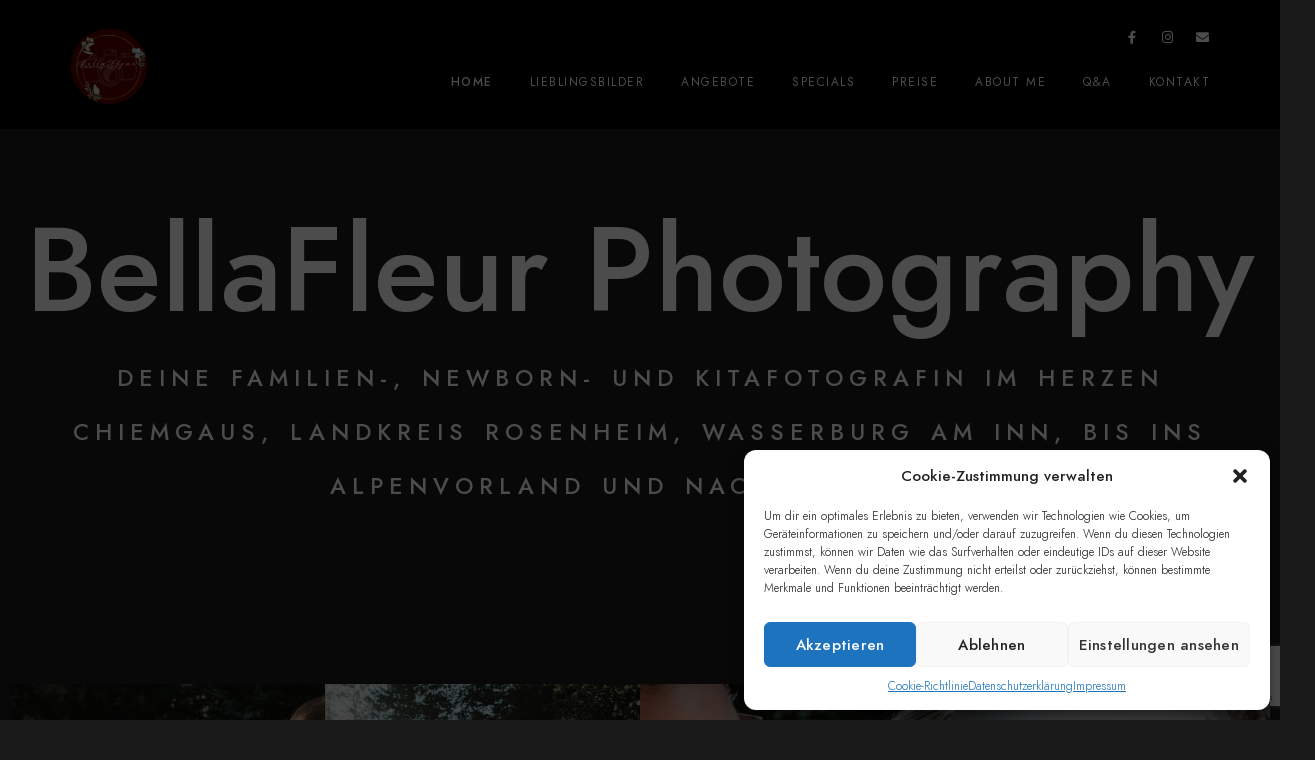

--- FILE ---
content_type: text/html; charset=UTF-8
request_url: https://www.bellafleur-photography.de/
body_size: 23261
content:
<!doctype html>
<html lang="de">
<head>
	<meta charset="UTF-8" />
	<meta name="viewport" content="width=device-width, initial-scale=1, maximum-scale=1" />
	<link rel="profile" href="https://gmpg.org/xfn/11" />
	<link rel="pingback" href="https://www.bellafleur-photography.de/xmlrpc.php" />
	<title>BellaFleur Photography &#8211; Familien- &amp; Kitafotografin</title>
<meta name='robots' content='max-image-preview:large' />
<link rel="alternate" type="application/rss+xml" title="BellaFleur Photography &raquo; Feed" href="https://www.bellafleur-photography.de/feed/" />
<link rel="alternate" type="application/rss+xml" title="BellaFleur Photography &raquo; Kommentar-Feed" href="https://www.bellafleur-photography.de/comments/feed/" />
<link rel="alternate" title="oEmbed (JSON)" type="application/json+oembed" href="https://www.bellafleur-photography.de/wp-json/oembed/1.0/embed?url=https%3A%2F%2Fwww.bellafleur-photography.de%2F" />
<link rel="alternate" title="oEmbed (XML)" type="text/xml+oembed" href="https://www.bellafleur-photography.de/wp-json/oembed/1.0/embed?url=https%3A%2F%2Fwww.bellafleur-photography.de%2F&#038;format=xml" />
<style id='wp-img-auto-sizes-contain-inline-css' type='text/css'>
img:is([sizes=auto i],[sizes^="auto," i]){contain-intrinsic-size:3000px 1500px}
/*# sourceURL=wp-img-auto-sizes-contain-inline-css */
</style>
<link rel='stylesheet' id='sbi_styles-css' href='https://www.bellafleur-photography.de/wp-content/plugins/instagram-feed/css/sbi-styles.min.css?ver=6.9.1' type='text/css' media='all' />
<link rel='stylesheet' id='hfe-widgets-style-css' href='https://www.bellafleur-photography.de/wp-content/plugins/header-footer-elementor/inc/widgets-css/frontend.css?ver=2.4.4' type='text/css' media='all' />
<style id='wp-emoji-styles-inline-css' type='text/css'>

	img.wp-smiley, img.emoji {
		display: inline !important;
		border: none !important;
		box-shadow: none !important;
		height: 1em !important;
		width: 1em !important;
		margin: 0 0.07em !important;
		vertical-align: -0.1em !important;
		background: none !important;
		padding: 0 !important;
	}
/*# sourceURL=wp-emoji-styles-inline-css */
</style>
<style id='classic-theme-styles-inline-css' type='text/css'>
/*! This file is auto-generated */
.wp-block-button__link{color:#fff;background-color:#32373c;border-radius:9999px;box-shadow:none;text-decoration:none;padding:calc(.667em + 2px) calc(1.333em + 2px);font-size:1.125em}.wp-block-file__button{background:#32373c;color:#fff;text-decoration:none}
/*# sourceURL=/wp-includes/css/classic-themes.min.css */
</style>
<link rel='stylesheet' id='contact-form-7-css' href='https://www.bellafleur-photography.de/wp-content/plugins/contact-form-7/includes/css/styles.css?ver=6.1' type='text/css' media='all' />
<link rel='stylesheet' id='cmplz-general-css' href='https://www.bellafleur-photography.de/wp-content/plugins/complianz-gdpr/assets/css/cookieblocker.min.css?ver=1752153060' type='text/css' media='all' />
<link rel='stylesheet' id='hfe-style-css' href='https://www.bellafleur-photography.de/wp-content/plugins/header-footer-elementor/assets/css/header-footer-elementor.css?ver=2.4.4' type='text/css' media='all' />
<link rel='stylesheet' id='elementor-icons-css' href='https://www.bellafleur-photography.de/wp-content/plugins/elementor/assets/lib/eicons/css/elementor-icons.min.css?ver=5.43.0' type='text/css' media='all' />
<link rel='stylesheet' id='elementor-frontend-css' href='https://www.bellafleur-photography.de/wp-content/plugins/elementor/assets/css/frontend.min.css?ver=3.30.2' type='text/css' media='all' />
<link rel='stylesheet' id='elementor-post-118-css' href='https://www.bellafleur-photography.de/wp-content/uploads/elementor/css/post-118.css?ver=1752153386' type='text/css' media='all' />
<link rel='stylesheet' id='font-awesome-5-all-css' href='https://www.bellafleur-photography.de/wp-content/plugins/elementor/assets/lib/font-awesome/css/all.min.css?ver=3.30.2' type='text/css' media='all' />
<link rel='stylesheet' id='font-awesome-4-shim-css' href='https://www.bellafleur-photography.de/wp-content/plugins/elementor/assets/lib/font-awesome/css/v4-shims.min.css?ver=3.30.2' type='text/css' media='all' />
<link rel='stylesheet' id='sbistyles-css' href='https://www.bellafleur-photography.de/wp-content/plugins/instagram-feed/css/sbi-styles.min.css?ver=6.9.1' type='text/css' media='all' />
<link rel='stylesheet' id='widget-spacer-css' href='https://www.bellafleur-photography.de/wp-content/plugins/elementor/assets/css/widget-spacer.min.css?ver=3.30.2' type='text/css' media='all' />
<link rel='stylesheet' id='e-animation-fadeIn-css' href='https://www.bellafleur-photography.de/wp-content/plugins/elementor/assets/lib/animations/styles/fadeIn.min.css?ver=3.30.2' type='text/css' media='all' />
<link rel='stylesheet' id='owlcarousel-css' href='https://www.bellafleur-photography.de/wp-content/plugins/imaginem-blocks-ii/assets/js/owlcarousel/owl.carousel.css?ver=1.0' type='text/css' media='all' />
<link rel='stylesheet' id='swiper-css' href='https://www.bellafleur-photography.de/wp-content/plugins/elementor/assets/lib/swiper/v8/css/swiper.min.css?ver=8.4.5' type='text/css' media='all' />
<link rel='stylesheet' id='e-swiper-css' href='https://www.bellafleur-photography.de/wp-content/plugins/elementor/assets/css/conditionals/e-swiper.min.css?ver=3.30.2' type='text/css' media='all' />
<link rel='stylesheet' id='widget-image-carousel-css' href='https://www.bellafleur-photography.de/wp-content/plugins/elementor/assets/css/widget-image-carousel.min.css?ver=3.30.2' type='text/css' media='all' />
<link rel='stylesheet' id='widget-divider-css' href='https://www.bellafleur-photography.de/wp-content/plugins/elementor/assets/css/widget-divider.min.css?ver=3.30.2' type='text/css' media='all' />
<link rel='stylesheet' id='e-animation-bounce-in-css' href='https://www.bellafleur-photography.de/wp-content/plugins/elementor/assets/lib/animations/styles/e-animation-bounce-in.min.css?ver=3.30.2' type='text/css' media='all' />
<link rel='stylesheet' id='e-animation-grow-css' href='https://www.bellafleur-photography.de/wp-content/plugins/elementor/assets/lib/animations/styles/e-animation-grow.min.css?ver=3.30.2' type='text/css' media='all' />
<link rel='stylesheet' id='widget-social-icons-css' href='https://www.bellafleur-photography.de/wp-content/plugins/elementor/assets/css/widget-social-icons.min.css?ver=3.30.2' type='text/css' media='all' />
<link rel='stylesheet' id='e-apple-webkit-css' href='https://www.bellafleur-photography.de/wp-content/plugins/elementor/assets/css/conditionals/apple-webkit.min.css?ver=3.30.2' type='text/css' media='all' />
<link rel='stylesheet' id='elementor-post-3588-css' href='https://www.bellafleur-photography.de/wp-content/uploads/elementor/css/post-3588.css?ver=1752153495' type='text/css' media='all' />
<link rel='stylesheet' id='blacksilver-fontload-css' href='https://www.bellafleur-photography.de/wp-content/themes/blacksilver/css/styles-fonts.css?ver=screen' type='text/css' media='all' />
<link rel='stylesheet' id='blacksilver-MainStyle-css' href='https://www.bellafleur-photography.de/wp-content/themes/blacksilver/style.css?ver=2.2' type='text/css' media='all' />
<link rel='stylesheet' id='blacksilver-content-style-css' href='https://www.bellafleur-photography.de/wp-content/themes/blacksilver/css/styles-content.css?ver=2.5' type='text/css' media='screen' />
<link rel='stylesheet' id='blacksilver-black-style-css' href='https://www.bellafleur-photography.de/wp-content/themes/blacksilver/css/styles-black.css?ver=1.1' type='text/css' media='screen' />
<link rel='stylesheet' id='blacksilver-ResponsiveCSS-css' href='https://www.bellafleur-photography.de/wp-content/themes/blacksilver/css/responsive.css?ver=1.6' type='text/css' media='screen' />
<link rel='stylesheet' id='chosen-css' href='https://www.bellafleur-photography.de/wp-content/plugins/imaginem-blocks-ii/assets/js/chosen/chosen.css?ver=6.9' type='text/css' media='screen' />
<link rel='stylesheet' id='lightgallery-css' href='https://www.bellafleur-photography.de/wp-content/plugins/imaginem-blocks-ii/assets/js/lightbox/css/lightgallery.css?ver=6.9' type='text/css' media='screen' />
<link rel='stylesheet' id='lightgallery-transitions-css' href='https://www.bellafleur-photography.de/wp-content/plugins/imaginem-blocks-ii/assets/js/lightbox/css/lg-transitions.min.css?ver=6.9' type='text/css' media='screen' />
<link rel='stylesheet' id='jplayer-css' href='https://www.bellafleur-photography.de/wp-content/plugins/imaginem-blocks-ii/assets/js/html5player/jplayer.dark.css?ver=6.9' type='text/css' media='screen' />
<link rel='stylesheet' id='font-awesome-css' href='https://www.bellafleur-photography.de/wp-content/plugins/elementor/assets/lib/font-awesome/css/font-awesome.min.css?ver=4.7.0' type='text/css' media='all' />
<link rel='stylesheet' id='ion-icons-css' href='https://www.bellafleur-photography.de/wp-content/themes/blacksilver/css/fonts/ionicons/css/ionicons.min.css?ver=1.0' type='text/css' media='screen' />
<link rel='stylesheet' id='feather-webfonts-css' href='https://www.bellafleur-photography.de/wp-content/themes/blacksilver/css/fonts/feather-webfont/feather.css?ver=1.0' type='text/css' media='screen' />
<link rel='stylesheet' id='fontawesome-theme-css' href='https://www.bellafleur-photography.de/wp-content/plugins/imaginem-blocks-ii/assets/fonts/fontawesome/all.min.css?ver=6.9' type='text/css' media='screen' />
<link rel='stylesheet' id='et-fonts-css' href='https://www.bellafleur-photography.de/wp-content/themes/blacksilver/css/fonts/et-fonts/et-fonts.css?ver=1.0' type='text/css' media='screen' />
<link rel='stylesheet' id='simple-line-icons-css' href='https://www.bellafleur-photography.de/wp-content/themes/blacksilver/css/fonts/simple-line-icons/simple-line-icons.css?ver=1.0' type='text/css' media='screen' />
<style id='akismet-widget-style-inline-css' type='text/css'>

			.a-stats {
				--akismet-color-mid-green: #357b49;
				--akismet-color-white: #fff;
				--akismet-color-light-grey: #f6f7f7;

				max-width: 350px;
				width: auto;
			}

			.a-stats * {
				all: unset;
				box-sizing: border-box;
			}

			.a-stats strong {
				font-weight: 600;
			}

			.a-stats a.a-stats__link,
			.a-stats a.a-stats__link:visited,
			.a-stats a.a-stats__link:active {
				background: var(--akismet-color-mid-green);
				border: none;
				box-shadow: none;
				border-radius: 8px;
				color: var(--akismet-color-white);
				cursor: pointer;
				display: block;
				font-family: -apple-system, BlinkMacSystemFont, 'Segoe UI', 'Roboto', 'Oxygen-Sans', 'Ubuntu', 'Cantarell', 'Helvetica Neue', sans-serif;
				font-weight: 500;
				padding: 12px;
				text-align: center;
				text-decoration: none;
				transition: all 0.2s ease;
			}

			/* Extra specificity to deal with TwentyTwentyOne focus style */
			.widget .a-stats a.a-stats__link:focus {
				background: var(--akismet-color-mid-green);
				color: var(--akismet-color-white);
				text-decoration: none;
			}

			.a-stats a.a-stats__link:hover {
				filter: brightness(110%);
				box-shadow: 0 4px 12px rgba(0, 0, 0, 0.06), 0 0 2px rgba(0, 0, 0, 0.16);
			}

			.a-stats .count {
				color: var(--akismet-color-white);
				display: block;
				font-size: 1.5em;
				line-height: 1.4;
				padding: 0 13px;
				white-space: nowrap;
			}
		
/*# sourceURL=akismet-widget-style-inline-css */
</style>
<link rel='stylesheet' id='hfe-elementor-icons-css' href='https://www.bellafleur-photography.de/wp-content/plugins/elementor/assets/lib/eicons/css/elementor-icons.min.css?ver=5.34.0' type='text/css' media='all' />
<link rel='stylesheet' id='hfe-icons-list-css' href='https://www.bellafleur-photography.de/wp-content/plugins/elementor/assets/css/widget-icon-list.min.css?ver=3.24.3' type='text/css' media='all' />
<link rel='stylesheet' id='hfe-social-icons-css' href='https://www.bellafleur-photography.de/wp-content/plugins/elementor/assets/css/widget-social-icons.min.css?ver=3.24.0' type='text/css' media='all' />
<link rel='stylesheet' id='hfe-social-share-icons-brands-css' href='https://www.bellafleur-photography.de/wp-content/plugins/elementor/assets/lib/font-awesome/css/brands.css?ver=5.15.3' type='text/css' media='all' />
<link rel='stylesheet' id='hfe-social-share-icons-fontawesome-css' href='https://www.bellafleur-photography.de/wp-content/plugins/elementor/assets/lib/font-awesome/css/fontawesome.css?ver=5.15.3' type='text/css' media='all' />
<link rel='stylesheet' id='hfe-nav-menu-icons-css' href='https://www.bellafleur-photography.de/wp-content/plugins/elementor/assets/lib/font-awesome/css/solid.css?ver=5.15.3' type='text/css' media='all' />
<link rel='stylesheet' id='elementor-icons-shared-0-css' href='https://www.bellafleur-photography.de/wp-content/plugins/elementor/assets/lib/font-awesome/css/fontawesome.min.css?ver=5.15.3' type='text/css' media='all' />
<link rel='stylesheet' id='elementor-icons-fa-brands-css' href='https://www.bellafleur-photography.de/wp-content/plugins/elementor/assets/lib/font-awesome/css/brands.min.css?ver=5.15.3' type='text/css' media='all' />
<link rel='stylesheet' id='elementor-icons-fa-solid-css' href='https://www.bellafleur-photography.de/wp-content/plugins/elementor/assets/lib/font-awesome/css/solid.min.css?ver=5.15.3' type='text/css' media='all' />
<link rel='stylesheet' id='elementor-icons-fa-regular-css' href='https://www.bellafleur-photography.de/wp-content/plugins/elementor/assets/lib/font-awesome/css/regular.min.css?ver=5.15.3' type='text/css' media='all' />
<script type="text/javascript" src="https://www.bellafleur-photography.de/wp-includes/js/jquery/jquery.min.js?ver=3.7.1" id="jquery-core-js"></script>
<script type="text/javascript" src="https://www.bellafleur-photography.de/wp-includes/js/jquery/jquery-migrate.min.js?ver=3.4.1" id="jquery-migrate-js"></script>
<script type="text/javascript" id="jquery-js-after">
/* <![CDATA[ */
var lightbox_transition="lg-zoom-out",lightbox_thumbnails="false",ajax_var_url="https://www.bellafleur-photography.de/wp-admin/admin-ajax.php",ajax_var_nonce="a375e8ce17";
!function($){"use strict";$(document).ready(function(){$(this).scrollTop()>100&&$(".hfe-scroll-to-top-wrap").removeClass("hfe-scroll-to-top-hide"),$(window).scroll(function(){$(this).scrollTop()<100?$(".hfe-scroll-to-top-wrap").fadeOut(300):$(".hfe-scroll-to-top-wrap").fadeIn(300)}),$(".hfe-scroll-to-top-wrap").on("click",function(){$("html, body").animate({scrollTop:0},300);return!1})})}(jQuery);
!function($){'use strict';$(document).ready(function(){var bar=$('.hfe-reading-progress-bar');if(!bar.length)return;$(window).on('scroll',function(){var s=$(window).scrollTop(),d=$(document).height()-$(window).height(),p=d? s/d*100:0;bar.css('width',p+'%')});});}(jQuery);
//# sourceURL=jquery-js-after
/* ]]> */
</script>
<script type="text/javascript" src="https://www.bellafleur-photography.de/wp-content/plugins/elementor/assets/lib/font-awesome/js/v4-shims.min.js?ver=3.30.2" id="font-awesome-4-shim-js"></script>
<link rel="https://api.w.org/" href="https://www.bellafleur-photography.de/wp-json/" /><link rel="alternate" title="JSON" type="application/json" href="https://www.bellafleur-photography.de/wp-json/wp/v2/pages/3588" /><link rel="EditURI" type="application/rsd+xml" title="RSD" href="https://www.bellafleur-photography.de/xmlrpc.php?rsd" />
<meta name="generator" content="WordPress 6.9" />
<link rel="canonical" href="https://www.bellafleur-photography.de/" />
<link rel='shortlink' href='https://www.bellafleur-photography.de/' />
			<style>.cmplz-hidden {
					display: none !important;
				}</style><meta name="generator" content="Elementor 3.30.2; features: additional_custom_breakpoints; settings: css_print_method-external, google_font-disabled, font_display-swap">
			<style>
				.e-con.e-parent:nth-of-type(n+4):not(.e-lazyloaded):not(.e-no-lazyload),
				.e-con.e-parent:nth-of-type(n+4):not(.e-lazyloaded):not(.e-no-lazyload) * {
					background-image: none !important;
				}
				@media screen and (max-height: 1024px) {
					.e-con.e-parent:nth-of-type(n+3):not(.e-lazyloaded):not(.e-no-lazyload),
					.e-con.e-parent:nth-of-type(n+3):not(.e-lazyloaded):not(.e-no-lazyload) * {
						background-image: none !important;
					}
				}
				@media screen and (max-height: 640px) {
					.e-con.e-parent:nth-of-type(n+2):not(.e-lazyloaded):not(.e-no-lazyload),
					.e-con.e-parent:nth-of-type(n+2):not(.e-lazyloaded):not(.e-no-lazyload) * {
						background-image: none !important;
					}
				}
			</style>
			<style type="text/css" id="custom-background-css">
body.custom-background { background-color: #def7ee; }
</style>
	<meta name="generator" content="Powered by Slider Revolution 6.6.10 - responsive, Mobile-Friendly Slider Plugin for WordPress with comfortable drag and drop interface." />
<link rel="icon" href="https://www.bellafleur-photography.de/wp-content/uploads/2023/02/cropped-Logo-rund-1-32x32.png" sizes="32x32" />
<link rel="icon" href="https://www.bellafleur-photography.de/wp-content/uploads/2023/02/cropped-Logo-rund-1-192x192.png" sizes="192x192" />
<link rel="apple-touch-icon" href="https://www.bellafleur-photography.de/wp-content/uploads/2023/02/cropped-Logo-rund-1-180x180.png" />
<meta name="msapplication-TileImage" content="https://www.bellafleur-photography.de/wp-content/uploads/2023/02/cropped-Logo-rund-1-270x270.png" />
<script>function setREVStartSize(e){
			//window.requestAnimationFrame(function() {
				window.RSIW = window.RSIW===undefined ? window.innerWidth : window.RSIW;
				window.RSIH = window.RSIH===undefined ? window.innerHeight : window.RSIH;
				try {
					var pw = document.getElementById(e.c).parentNode.offsetWidth,
						newh;
					pw = pw===0 || isNaN(pw) || (e.l=="fullwidth" || e.layout=="fullwidth") ? window.RSIW : pw;
					e.tabw = e.tabw===undefined ? 0 : parseInt(e.tabw);
					e.thumbw = e.thumbw===undefined ? 0 : parseInt(e.thumbw);
					e.tabh = e.tabh===undefined ? 0 : parseInt(e.tabh);
					e.thumbh = e.thumbh===undefined ? 0 : parseInt(e.thumbh);
					e.tabhide = e.tabhide===undefined ? 0 : parseInt(e.tabhide);
					e.thumbhide = e.thumbhide===undefined ? 0 : parseInt(e.thumbhide);
					e.mh = e.mh===undefined || e.mh=="" || e.mh==="auto" ? 0 : parseInt(e.mh,0);
					if(e.layout==="fullscreen" || e.l==="fullscreen")
						newh = Math.max(e.mh,window.RSIH);
					else{
						e.gw = Array.isArray(e.gw) ? e.gw : [e.gw];
						for (var i in e.rl) if (e.gw[i]===undefined || e.gw[i]===0) e.gw[i] = e.gw[i-1];
						e.gh = e.el===undefined || e.el==="" || (Array.isArray(e.el) && e.el.length==0)? e.gh : e.el;
						e.gh = Array.isArray(e.gh) ? e.gh : [e.gh];
						for (var i in e.rl) if (e.gh[i]===undefined || e.gh[i]===0) e.gh[i] = e.gh[i-1];
											
						var nl = new Array(e.rl.length),
							ix = 0,
							sl;
						e.tabw = e.tabhide>=pw ? 0 : e.tabw;
						e.thumbw = e.thumbhide>=pw ? 0 : e.thumbw;
						e.tabh = e.tabhide>=pw ? 0 : e.tabh;
						e.thumbh = e.thumbhide>=pw ? 0 : e.thumbh;
						for (var i in e.rl) nl[i] = e.rl[i]<window.RSIW ? 0 : e.rl[i];
						sl = nl[0];
						for (var i in nl) if (sl>nl[i] && nl[i]>0) { sl = nl[i]; ix=i;}
						var m = pw>(e.gw[ix]+e.tabw+e.thumbw) ? 1 : (pw-(e.tabw+e.thumbw)) / (e.gw[ix]);
						newh =  (e.gh[ix] * m) + (e.tabh + e.thumbh);
					}
					var el = document.getElementById(e.c);
					if (el!==null && el) el.style.height = newh+"px";
					el = document.getElementById(e.c+"_wrapper");
					if (el!==null && el) {
						el.style.height = newh+"px";
						el.style.display = "block";
					}
				} catch(e){
					console.log("Failure at Presize of Slider:" + e)
				}
			//});
		  };</script>
<style id="kirki-inline-styles">.dimmer-text{font-family:inherit;font-size:28px;font-weight:300;line-height:1.314;color:#ffffff;}#dimmer{background:rgba(0, 0, 0, 0.8);background-color:rgba(0, 0, 0, 0.8);background-repeat:no-repeat;background-position:center center;background-attachment:fixed;-webkit-background-size:cover;-moz-background-size:cover;-ms-background-size:cover;-o-background-size:cover;background-size:cover;}.insta-grid-wrap{width:55%;}.menu-is-horizontal .logo img{height:77px;}body.menu-is-horizontal .logo img{padding-top:28px;padding-left:70px;}.compact-layout.compact-minimal-left:not(.mobile-mode-active).menu-is-horizontal .logo img{margin-left:70px;}.stickymenu-active.menu-is-horizontal .logo{padding-top:24px;}.stickymenu-active.menu-is-horizontal .logo img{height:50px;}body.minimal-logo .header-site-title-section, body.splitmenu-logo .header-site-title-section, body.left-logo .header-site-title-section{padding-top:50px;padding-left:70px;}body .mobile-site-title-section{top:12px;}body.admin-bar .mobile-site-title-section{top:12px;}.logo-mobile .logoimage{height:36px;top:16px;}#copyright .footer-logo-image{width:215px;padding-top:0px;padding-bottom:15px;}.preloader-style-default.loading-spinner,.preloader-cover-screen{background:#666;background-color:#666;background-repeat:no-repeat;background-position:center center;background-attachment:fixed;-webkit-background-size:cover;-moz-background-size:cover;-ms-background-size:cover;-o-background-size:cover;background-size:cover;}.error404{background-image:url("https://www.bellafleur-photography.de/wp-content/uploads/2023/07/AdobeStock_108021113-scaled.jpeg");background-color:#eaeaea;background-repeat:no-repeat;background-position:center center;background-attachment:fixed;-webkit-background-size:cover;-moz-background-size:cover;-ms-background-size:cover;-o-background-size:cover;background-size:cover;}.mtheme-404-wrap .mtheme-404-error-message1,.entry-content .mtheme-404-wrap h4,.mtheme-404-wrap #searchbutton i{color:#ffffff;}.mtheme-404-wrap #searchform input{border-color:#ffffff;color:#ffffff;}.mtheme-404-wrap .mtheme-404-icon i{color:#ffffff;}.footer-outer-wrap #copyright{padding-top:45px;padding-bottom:40px;}</style><style id='global-styles-inline-css' type='text/css'>
:root{--wp--preset--aspect-ratio--square: 1;--wp--preset--aspect-ratio--4-3: 4/3;--wp--preset--aspect-ratio--3-4: 3/4;--wp--preset--aspect-ratio--3-2: 3/2;--wp--preset--aspect-ratio--2-3: 2/3;--wp--preset--aspect-ratio--16-9: 16/9;--wp--preset--aspect-ratio--9-16: 9/16;--wp--preset--color--black: #000000;--wp--preset--color--cyan-bluish-gray: #abb8c3;--wp--preset--color--white: #ffffff;--wp--preset--color--pale-pink: #f78da7;--wp--preset--color--vivid-red: #cf2e2e;--wp--preset--color--luminous-vivid-orange: #ff6900;--wp--preset--color--luminous-vivid-amber: #fcb900;--wp--preset--color--light-green-cyan: #7bdcb5;--wp--preset--color--vivid-green-cyan: #00d084;--wp--preset--color--pale-cyan-blue: #8ed1fc;--wp--preset--color--vivid-cyan-blue: #0693e3;--wp--preset--color--vivid-purple: #9b51e0;--wp--preset--color--gray: #676767;--wp--preset--color--light-gray: #eeeeee;--wp--preset--color--dark-gray: #333333;--wp--preset--gradient--vivid-cyan-blue-to-vivid-purple: linear-gradient(135deg,rgb(6,147,227) 0%,rgb(155,81,224) 100%);--wp--preset--gradient--light-green-cyan-to-vivid-green-cyan: linear-gradient(135deg,rgb(122,220,180) 0%,rgb(0,208,130) 100%);--wp--preset--gradient--luminous-vivid-amber-to-luminous-vivid-orange: linear-gradient(135deg,rgb(252,185,0) 0%,rgb(255,105,0) 100%);--wp--preset--gradient--luminous-vivid-orange-to-vivid-red: linear-gradient(135deg,rgb(255,105,0) 0%,rgb(207,46,46) 100%);--wp--preset--gradient--very-light-gray-to-cyan-bluish-gray: linear-gradient(135deg,rgb(238,238,238) 0%,rgb(169,184,195) 100%);--wp--preset--gradient--cool-to-warm-spectrum: linear-gradient(135deg,rgb(74,234,220) 0%,rgb(151,120,209) 20%,rgb(207,42,186) 40%,rgb(238,44,130) 60%,rgb(251,105,98) 80%,rgb(254,248,76) 100%);--wp--preset--gradient--blush-light-purple: linear-gradient(135deg,rgb(255,206,236) 0%,rgb(152,150,240) 100%);--wp--preset--gradient--blush-bordeaux: linear-gradient(135deg,rgb(254,205,165) 0%,rgb(254,45,45) 50%,rgb(107,0,62) 100%);--wp--preset--gradient--luminous-dusk: linear-gradient(135deg,rgb(255,203,112) 0%,rgb(199,81,192) 50%,rgb(65,88,208) 100%);--wp--preset--gradient--pale-ocean: linear-gradient(135deg,rgb(255,245,203) 0%,rgb(182,227,212) 50%,rgb(51,167,181) 100%);--wp--preset--gradient--electric-grass: linear-gradient(135deg,rgb(202,248,128) 0%,rgb(113,206,126) 100%);--wp--preset--gradient--midnight: linear-gradient(135deg,rgb(2,3,129) 0%,rgb(40,116,252) 100%);--wp--preset--font-size--small: 13px;--wp--preset--font-size--medium: 20px;--wp--preset--font-size--large: 36px;--wp--preset--font-size--x-large: 42px;--wp--preset--spacing--20: 0.44rem;--wp--preset--spacing--30: 0.67rem;--wp--preset--spacing--40: 1rem;--wp--preset--spacing--50: 1.5rem;--wp--preset--spacing--60: 2.25rem;--wp--preset--spacing--70: 3.38rem;--wp--preset--spacing--80: 5.06rem;--wp--preset--shadow--natural: 6px 6px 9px rgba(0, 0, 0, 0.2);--wp--preset--shadow--deep: 12px 12px 50px rgba(0, 0, 0, 0.4);--wp--preset--shadow--sharp: 6px 6px 0px rgba(0, 0, 0, 0.2);--wp--preset--shadow--outlined: 6px 6px 0px -3px rgb(255, 255, 255), 6px 6px rgb(0, 0, 0);--wp--preset--shadow--crisp: 6px 6px 0px rgb(0, 0, 0);}:where(.is-layout-flex){gap: 0.5em;}:where(.is-layout-grid){gap: 0.5em;}body .is-layout-flex{display: flex;}.is-layout-flex{flex-wrap: wrap;align-items: center;}.is-layout-flex > :is(*, div){margin: 0;}body .is-layout-grid{display: grid;}.is-layout-grid > :is(*, div){margin: 0;}:where(.wp-block-columns.is-layout-flex){gap: 2em;}:where(.wp-block-columns.is-layout-grid){gap: 2em;}:where(.wp-block-post-template.is-layout-flex){gap: 1.25em;}:where(.wp-block-post-template.is-layout-grid){gap: 1.25em;}.has-black-color{color: var(--wp--preset--color--black) !important;}.has-cyan-bluish-gray-color{color: var(--wp--preset--color--cyan-bluish-gray) !important;}.has-white-color{color: var(--wp--preset--color--white) !important;}.has-pale-pink-color{color: var(--wp--preset--color--pale-pink) !important;}.has-vivid-red-color{color: var(--wp--preset--color--vivid-red) !important;}.has-luminous-vivid-orange-color{color: var(--wp--preset--color--luminous-vivid-orange) !important;}.has-luminous-vivid-amber-color{color: var(--wp--preset--color--luminous-vivid-amber) !important;}.has-light-green-cyan-color{color: var(--wp--preset--color--light-green-cyan) !important;}.has-vivid-green-cyan-color{color: var(--wp--preset--color--vivid-green-cyan) !important;}.has-pale-cyan-blue-color{color: var(--wp--preset--color--pale-cyan-blue) !important;}.has-vivid-cyan-blue-color{color: var(--wp--preset--color--vivid-cyan-blue) !important;}.has-vivid-purple-color{color: var(--wp--preset--color--vivid-purple) !important;}.has-black-background-color{background-color: var(--wp--preset--color--black) !important;}.has-cyan-bluish-gray-background-color{background-color: var(--wp--preset--color--cyan-bluish-gray) !important;}.has-white-background-color{background-color: var(--wp--preset--color--white) !important;}.has-pale-pink-background-color{background-color: var(--wp--preset--color--pale-pink) !important;}.has-vivid-red-background-color{background-color: var(--wp--preset--color--vivid-red) !important;}.has-luminous-vivid-orange-background-color{background-color: var(--wp--preset--color--luminous-vivid-orange) !important;}.has-luminous-vivid-amber-background-color{background-color: var(--wp--preset--color--luminous-vivid-amber) !important;}.has-light-green-cyan-background-color{background-color: var(--wp--preset--color--light-green-cyan) !important;}.has-vivid-green-cyan-background-color{background-color: var(--wp--preset--color--vivid-green-cyan) !important;}.has-pale-cyan-blue-background-color{background-color: var(--wp--preset--color--pale-cyan-blue) !important;}.has-vivid-cyan-blue-background-color{background-color: var(--wp--preset--color--vivid-cyan-blue) !important;}.has-vivid-purple-background-color{background-color: var(--wp--preset--color--vivid-purple) !important;}.has-black-border-color{border-color: var(--wp--preset--color--black) !important;}.has-cyan-bluish-gray-border-color{border-color: var(--wp--preset--color--cyan-bluish-gray) !important;}.has-white-border-color{border-color: var(--wp--preset--color--white) !important;}.has-pale-pink-border-color{border-color: var(--wp--preset--color--pale-pink) !important;}.has-vivid-red-border-color{border-color: var(--wp--preset--color--vivid-red) !important;}.has-luminous-vivid-orange-border-color{border-color: var(--wp--preset--color--luminous-vivid-orange) !important;}.has-luminous-vivid-amber-border-color{border-color: var(--wp--preset--color--luminous-vivid-amber) !important;}.has-light-green-cyan-border-color{border-color: var(--wp--preset--color--light-green-cyan) !important;}.has-vivid-green-cyan-border-color{border-color: var(--wp--preset--color--vivid-green-cyan) !important;}.has-pale-cyan-blue-border-color{border-color: var(--wp--preset--color--pale-cyan-blue) !important;}.has-vivid-cyan-blue-border-color{border-color: var(--wp--preset--color--vivid-cyan-blue) !important;}.has-vivid-purple-border-color{border-color: var(--wp--preset--color--vivid-purple) !important;}.has-vivid-cyan-blue-to-vivid-purple-gradient-background{background: var(--wp--preset--gradient--vivid-cyan-blue-to-vivid-purple) !important;}.has-light-green-cyan-to-vivid-green-cyan-gradient-background{background: var(--wp--preset--gradient--light-green-cyan-to-vivid-green-cyan) !important;}.has-luminous-vivid-amber-to-luminous-vivid-orange-gradient-background{background: var(--wp--preset--gradient--luminous-vivid-amber-to-luminous-vivid-orange) !important;}.has-luminous-vivid-orange-to-vivid-red-gradient-background{background: var(--wp--preset--gradient--luminous-vivid-orange-to-vivid-red) !important;}.has-very-light-gray-to-cyan-bluish-gray-gradient-background{background: var(--wp--preset--gradient--very-light-gray-to-cyan-bluish-gray) !important;}.has-cool-to-warm-spectrum-gradient-background{background: var(--wp--preset--gradient--cool-to-warm-spectrum) !important;}.has-blush-light-purple-gradient-background{background: var(--wp--preset--gradient--blush-light-purple) !important;}.has-blush-bordeaux-gradient-background{background: var(--wp--preset--gradient--blush-bordeaux) !important;}.has-luminous-dusk-gradient-background{background: var(--wp--preset--gradient--luminous-dusk) !important;}.has-pale-ocean-gradient-background{background: var(--wp--preset--gradient--pale-ocean) !important;}.has-electric-grass-gradient-background{background: var(--wp--preset--gradient--electric-grass) !important;}.has-midnight-gradient-background{background: var(--wp--preset--gradient--midnight) !important;}.has-small-font-size{font-size: var(--wp--preset--font-size--small) !important;}.has-medium-font-size{font-size: var(--wp--preset--font-size--medium) !important;}.has-large-font-size{font-size: var(--wp--preset--font-size--large) !important;}.has-x-large-font-size{font-size: var(--wp--preset--font-size--x-large) !important;}
/*# sourceURL=global-styles-inline-css */
</style>
<link rel='stylesheet' id='rs-plugin-settings-css' href='https://www.bellafleur-photography.de/wp-content/plugins/revslider/public/assets/css/rs6.css?ver=6.6.10' type='text/css' media='all' />
<style id='rs-plugin-settings-inline-css' type='text/css'>
#rs-demo-id {}
/*# sourceURL=rs-plugin-settings-inline-css */
</style>
</head>
<body data-cmplz=1 class="home wp-singular page-template-default page page-id-3588 custom-background wp-custom-logo wp-embed-responsive wp-theme-blacksilver ehf-template-blacksilver ehf-stylesheet-blacksilver woo-cart-off main-menu-active general-theme-style-default general-theme-mod-dark gutenberg-lightbox-disabled fullscreen-mode-off menu-social-active footer-widgets-inactive single-author theme-is-light default-layout stickymenu-enabled-sitewide left-logo menu-is-horizontal page-is-not-fullscreen fullscreen-ui-switchable header-type-auto page-is-opaque theme-fullwidth body-dashboard-push footer-is-off rightsidebar page-has-sidebar elementor-default elementor-template-full-width elementor-kit-118 elementor-page elementor-page-3588">
<div class="preloader-style-default loading-spinner-primary loading-spinner-detect loading-spinner"><div class="themeloader"><div class="themeloader__figure"></div></div></div>	<nav id="mobile-toggle-menu" class="mobile-toggle-menu mobile-toggle-menu-close">
		<span class="mobile-toggle-menu-trigger"><span>Menu</span></span>
	</nav>
	<div class="responsive-menu-wrap">
	<div class="mobile-alt-toggle">
			</div>
	<div class="mobile-menu-toggle">
		<div class="logo-mobile">
			<a href="https://www.bellafleur-photography.de/"><img class="custom-responsive-logo logoimage" src="https://www.bellafleur-photography.de/wp-content/uploads/2023/02/cropped-Logo-rund-1.png" alt="logo" /></a>		</div>
		<div class="responsive-menu-overlay"></div>
	</div>
</div>
		<div class="responsive-mobile-menu">
			<div class="dashboard-columns">
				<div class="mobile-menu-social">
					<div class="mobile-socials-wrap clearfix">
					<aside id="msocial-widget-2" class="widget MSocial_Widget"><div class="social-header-wrap"><ul>				<li class="social-icon">
				<a aria-label="Facebook" href="https://www.facebook.com/profile.php?id=100093553805101"  target="_blank">
					<i class="fab fa-facebook-f"></i>
				</a>
				</li>
								<li class="social-icon">
				<a aria-label="Instagram" href="https://instagram.com/bellafleur_photography/"  target="_blank">
					<i class="fab fa-instagram"></i>
				</a>
				</li>
								<li class="social-icon">
				<a aria-label="e-Mail" href="mailto:info@bellafleur-photography.de"  target="_blank">
					<i class="fa fa-envelope"></i>
				</a>
				</li>
				</ul></div></aside>					</div>
				</div>
			<form method="get" id="mobile-searchform" action="https://www.bellafleur-photography.de/">
		<input placeholder="" type="text" value="" name="s" id="ms" class="right" />
	<button id="mobile-searchbutton" title="" type="submit"><i class="feather-icon-search"></i></button>
</form>
				<nav>
				<ul id="menu-hauptmenue" class="mtree"><li id="menu-item-4136" class="menu-item menu-item-type-post_type menu-item-object-page menu-item-home current-menu-item page_item page-item-3588 current_page_item menu-item-4136"><a href="https://www.bellafleur-photography.de/" aria-current="page">Home</a></li>
<li id="menu-item-3753" class="menu-item menu-item-type-custom menu-item-object-custom menu-item-has-children menu-item-3753"><a href="#">Lieblingsbilder</a>
<ul class="sub-menu">
	<li id="menu-item-4139" class="menu-item menu-item-type-post_type menu-item-object-page menu-item-4139"><a href="https://www.bellafleur-photography.de/paar-portrait-gallery/">Paare &#038; Portrait</a></li>
	<li id="menu-item-4138" class="menu-item menu-item-type-post_type menu-item-object-page menu-item-4138"><a href="https://www.bellafleur-photography.de/wedding-gallery/">Hochzeiten</a></li>
	<li id="menu-item-4137" class="menu-item menu-item-type-post_type menu-item-object-page menu-item-4137"><a href="https://www.bellafleur-photography.de/family-newborn-gallery/">Familien, Newborn, Babybauch</a></li>
</ul>
</li>
<li id="menu-item-4140" class="menu-item menu-item-type-post_type menu-item-object-page menu-item-4140"><a href="https://www.bellafleur-photography.de/products/">Angebote</a></li>
<li id="menu-item-4852" class="menu-item menu-item-type-custom menu-item-object-custom menu-item-has-children menu-item-4852"><a href="#">Specials</a>
<ul class="sub-menu">
	<li id="menu-item-4828" class="menu-item menu-item-type-post_type menu-item-object-page menu-item-4828"><a href="https://www.bellafleur-photography.de/kindergartenfotografie/">Kindergartenfotografie</a></li>
</ul>
</li>
<li id="menu-item-3737" class="menu-item menu-item-type-custom menu-item-object-custom menu-item-has-children menu-item-3737"><a href="#">Preise</a>
<ul class="sub-menu">
	<li id="menu-item-4144" class="menu-item menu-item-type-post_type menu-item-object-page menu-item-4144"><a href="https://www.bellafleur-photography.de/family-bb-newborn-price/">Preise: Familien, Babybauch, Newborn, Paare</a></li>
	<li id="menu-item-4145" class="menu-item menu-item-type-post_type menu-item-object-page menu-item-4145"><a href="https://www.bellafleur-photography.de/weddingprices/">Preise: Hochzeiten</a></li>
	<li id="menu-item-4146" class="menu-item menu-item-type-post_type menu-item-object-page menu-item-4146"><a href="https://www.bellafleur-photography.de/photo-products/">Fotoprodukte</a></li>
</ul>
</li>
<li id="menu-item-4141" class="menu-item menu-item-type-post_type menu-item-object-page menu-item-4141"><a href="https://www.bellafleur-photography.de/about-me/">About Me</a></li>
<li id="menu-item-4142" class="menu-item menu-item-type-post_type menu-item-object-page menu-item-4142"><a href="https://www.bellafleur-photography.de/questions-answers/">Q&#038;A</a></li>
<li id="menu-item-4143" class="menu-item menu-item-type-post_type menu-item-object-page menu-item-4143"><a href="https://www.bellafleur-photography.de/contactform/">Kontakt</a></li>
</ul>				</nav>
				<div class="clearfix"></div>
			</div>
		</div>
		<div class="outer-wrap stickymenu-zone">
<div class="outer-wrap-inner-zone">
	<div class="menu-social-header"><aside id="msocial-widget-1" class="widget MSocial_Widget"><div class="social-header-wrap"><ul>				<li class="social-icon">
				<a aria-label="Facebook" href="https://www.facebook.com/profile.php?id=100093553805101"  target="_blank">
					<i class="fab fa-facebook-f"></i>
				</a>
				</li>
								<li class="social-icon">
				<a aria-label="Instagram" href="https://www.instagram.com/bellafleur_photography/"  target="_blank">
					<i class="fab fa-instagram"></i>
				</a>
				</li>
								<li class="social-icon">
				<a aria-label="e-Mail" href="mailto:info@bellafleur_photography.de"  target="_blank">
					<i class="fa fa-envelope"></i>
				</a>
				</li>
				</ul></div></aside><aside id="msocial-widget-4" class="widget MSocial_Widget"><div class="social-header-wrap"><ul></ul></div></aside></div>		<div class="outer-header-wrap clearfix">
		<nav>
						<div class="mainmenu-navigation  clearfix">
				<div class="header-logo-section"><div class="logo"><a href="https://www.bellafleur-photography.de/"><img class="logo-theme-main logo-theme-primary logo-theme-dark logo-theme-custom" src="https://www.bellafleur-photography.de/wp-content/uploads/2023/02/cropped-Logo-rund-1.png" alt="logo" /><img class="logo-theme-main logo-theme-secondary logo-theme-bright logo-theme-custom" src="https://www.bellafleur-photography.de/wp-content/uploads/2023/02/cropped-Logo-rund-1.png" alt="logo" /></a></div></div>						<div class="homemenu">
						<ul id="menu-hauptmenue-1" class="sf-menu"><li class="menu-item menu-item-type-post_type menu-item-object-page menu-item-home current-menu-item page_item page-item-3588 current_page_item menu-item-4136      "><a href="https://www.bellafleur-photography.de/">Home</a> </li>
<li class="menu-item menu-item-type-custom menu-item-object-custom menu-item-has-children menu-item-3753      "><a href="#">Lieblingsbilder</a> 
<ul class="children children-depth-0 clearfix   ">
	<li class="menu-item menu-item-type-post_type menu-item-object-page menu-item-4139      "><a href="https://www.bellafleur-photography.de/paar-portrait-gallery/">Paare &#038; Portrait</a> </li>
	<li class="menu-item menu-item-type-post_type menu-item-object-page menu-item-4138      "><a href="https://www.bellafleur-photography.de/wedding-gallery/">Hochzeiten</a> </li>
	<li class="menu-item menu-item-type-post_type menu-item-object-page menu-item-4137      "><a href="https://www.bellafleur-photography.de/family-newborn-gallery/">Familien, Newborn, Babybauch</a> </li>
</ul>
</li>
<li class="menu-item menu-item-type-post_type menu-item-object-page menu-item-4140      "><a href="https://www.bellafleur-photography.de/products/">Angebote</a> </li>
<li class="menu-item menu-item-type-custom menu-item-object-custom menu-item-has-children menu-item-4852      "><a href="#">Specials</a> 
<ul class="children children-depth-0 clearfix   ">
	<li class="menu-item menu-item-type-post_type menu-item-object-page menu-item-4828      "><a href="https://www.bellafleur-photography.de/kindergartenfotografie/">Kindergartenfotografie</a> </li>
</ul>
</li>
<li class="menu-item menu-item-type-custom menu-item-object-custom menu-item-has-children menu-item-3737      "><a href="#">Preise</a> 
<ul class="children children-depth-0 clearfix   ">
	<li class="menu-item menu-item-type-post_type menu-item-object-page menu-item-4144      "><a href="https://www.bellafleur-photography.de/family-bb-newborn-price/">Preise: Familien, Babybauch, Newborn, Paare</a> </li>
	<li class="menu-item menu-item-type-post_type menu-item-object-page menu-item-4145      "><a href="https://www.bellafleur-photography.de/weddingprices/">Preise: Hochzeiten</a> </li>
	<li class="menu-item menu-item-type-post_type menu-item-object-page menu-item-4146      "><a href="https://www.bellafleur-photography.de/photo-products/">Fotoprodukte</a> </li>
</ul>
</li>
<li class="menu-item menu-item-type-post_type menu-item-object-page menu-item-4141      "><a href="https://www.bellafleur-photography.de/about-me/">About Me</a> </li>
<li class="menu-item menu-item-type-post_type menu-item-object-page menu-item-4142      "><a href="https://www.bellafleur-photography.de/questions-answers/">Q&#038;A</a> </li>
<li class="menu-item menu-item-type-post_type menu-item-object-page menu-item-4143      "><a href="https://www.bellafleur-photography.de/contactform/">Kontakt</a> </li>
</ul>						</div>
									</div>
		</nav>
	</div>
</div>
</div>
	<div id="home" class="container-wrapper container-fullwidth entry-content"><div class="horizontal-menu-body-container"><div class="container-outer"><div class="title-container-outer-wrap">
	<div class="title-container-wrap">
	<div class="title-container clearfix">
							<div class="entry-title-wrap">
				<h1 class="entry-title">
				BellaFleur Photography Home &#8211; Kitafotografie				</h1>
			</div>
				</div>
</div>
</div>
	<div class="container clearfix">		<div data-elementor-type="wp-page" data-elementor-id="3588" class="elementor elementor-3588">
				<div class="elementor-element elementor-element-a1f75ec e-flex e-con-boxed e-con e-parent" data-id="a1f75ec" data-element_type="container">
					<div class="e-con-inner">
				<div class="elementor-element elementor-element-5fc4698 elementor-widget elementor-widget-spacer" data-id="5fc4698" data-element_type="widget" data-widget_type="spacer.default">
				<div class="elementor-widget-container">
							<div class="elementor-spacer">
			<div class="elementor-spacer-inner"></div>
		</div>
						</div>
				</div>
					</div>
				</div>
		<div class="elementor-element elementor-element-974ac4c e-con-full e-flex e-con e-parent" data-id="974ac4c" data-element_type="container">
				<div class="elementor-element elementor-element-676ba5d section-align-center section-size-default subtitle-style-default elementor-widget elementor-widget-section-heading" data-id="676ba5d" data-element_type="widget" data-widget_type="section-heading.default">
				<div class="elementor-widget-container">
					<div class="section-heading headingstyle-default"><div class="section-title-wrapper"><h2 class="entry-title section-title">BellaFleur Photography</h2></div><h5 class="entry-sub-title section-sub-title">Deine Familien-, Newborn- und Kitafotografin im Herzen Chiemgaus, Landkreis Rosenheim, Wasserburg am Inn, bis ins Alpenvorland und nach München</h5></div>				</div>
				</div>
				</div>
				<section class="elementor-section elementor-top-section elementor-element elementor-element-4ef089c elementor-section-full_width elementor-section-height-default elementor-section-height-default" data-id="4ef089c" data-element_type="section">
						<div class="elementor-container elementor-column-gap-default">
					<div class="elementor-column elementor-col-100 elementor-top-column elementor-element elementor-element-dec024f" data-id="dec024f" data-element_type="column">
			<div class="elementor-widget-wrap elementor-element-populated">
						<div class="elementor-element elementor-element-11c16d0 carousel-dots-yes carousel-arrow-shape-default elementor-invisible elementor-widget elementor-widget-em-image-carousel" data-id="11c16d0" data-element_type="widget" data-settings="{&quot;_animation&quot;:&quot;fadeIn&quot;}" data-widget_type="em-image-carousel.default">
				<div class="elementor-widget-container">
					<div class="gridblock-owlcarousel-wrap lightgallery-container lightgallery-status-false clearfix"><div id="owl-3588-697e99510b67e" class="owl-carousel owl-works-detect-elementor" data-id="owl-3588-697e99510b67e" data-lazyload="false" data-columns="4" data-pagination="yes" data-autoplaytimeout="5000" data-smartspeed="5000" data-autoplay="true"><div class="gridblock-grid-element"><div class="gridblock-background-hover"></div><img data-src="https://www.bellafleur-photography.de/wp-content/uploads/2024/11/DSC_6828-550x770.jpg" alt="" class="displayed-image lazyload"/></div><div class="gridblock-grid-element"><div class="gridblock-background-hover"></div><img data-src="https://www.bellafleur-photography.de/wp-content/uploads/2024/11/DSC_6708-550x770.jpg" alt="" class="displayed-image lazyload"/></div><div class="gridblock-grid-element"><div class="gridblock-background-hover"></div><img data-src="https://www.bellafleur-photography.de/wp-content/uploads/2024/11/DSC_6844-550x770.jpg" alt="" class="displayed-image lazyload"/></div><div class="gridblock-grid-element"><div class="gridblock-background-hover"></div><img data-src="https://www.bellafleur-photography.de/wp-content/uploads/2024/11/DSC_9135-2-550x770.jpg" alt="" class="displayed-image lazyload"/></div><div class="gridblock-grid-element"><div class="gridblock-background-hover"></div><img data-src="https://www.bellafleur-photography.de/wp-content/uploads/2024/11/DSC_8968-550x770.jpg" alt="" class="displayed-image lazyload"/></div><div class="gridblock-grid-element"><div class="gridblock-background-hover"></div><img data-src="https://www.bellafleur-photography.de/wp-content/uploads/2024/11/DSC_8661-Enhanced-NR-550x770.jpg" alt="" class="displayed-image lazyload"/></div><div class="gridblock-grid-element"><div class="gridblock-background-hover"></div><img data-src="https://www.bellafleur-photography.de/wp-content/uploads/2024/11/DSC_6213-Enhanced-NR-550x770.jpg" alt="" class="displayed-image lazyload"/></div><div class="gridblock-grid-element"><div class="gridblock-background-hover"></div><img data-src="https://www.bellafleur-photography.de/wp-content/uploads/2024/11/DSC_5836-Enhanced-NR-550x770.jpg" alt="" class="displayed-image lazyload"/></div><div class="gridblock-grid-element"><div class="gridblock-background-hover"></div><img data-src="https://www.bellafleur-photography.de/wp-content/uploads/2023/07/DSC_4562-550x770.jpg" alt="" class="displayed-image lazyload"/></div><div class="gridblock-grid-element"><div class="gridblock-background-hover"></div><img data-src="https://www.bellafleur-photography.de/wp-content/uploads/2023/07/DSC_4698-1-550x770.jpg" alt="" class="displayed-image lazyload"/></div><div class="gridblock-grid-element"><div class="gridblock-background-hover"></div><img data-src="https://www.bellafleur-photography.de/wp-content/uploads/2023/07/DSC_4719-550x770.jpg" alt="" class="displayed-image lazyload"/></div><div class="gridblock-grid-element"><div class="gridblock-background-hover"></div><img data-src="https://www.bellafleur-photography.de/wp-content/uploads/2023/07/DSC_4732-550x770.jpg" alt="" class="displayed-image lazyload"/></div><div class="gridblock-grid-element"><div class="gridblock-background-hover"></div><img data-src="https://www.bellafleur-photography.de/wp-content/uploads/2023/07/DSC_4640-550x770.jpg" alt="" class="displayed-image lazyload"/></div><div class="gridblock-grid-element"><div class="gridblock-background-hover"></div><img data-src="https://www.bellafleur-photography.de/wp-content/uploads/2023/05/IMG_3538-1-550x770.jpg" alt="" class="displayed-image lazyload"/></div><div class="gridblock-grid-element"><div class="gridblock-background-hover"></div><img data-src="https://www.bellafleur-photography.de/wp-content/uploads/2023/05/IMG_3522-550x770.jpg" alt="" class="displayed-image lazyload"/></div><div class="gridblock-grid-element"><div class="gridblock-background-hover"></div><img data-src="https://www.bellafleur-photography.de/wp-content/uploads/2023/05/IMG_2514-550x770.jpg" alt="" class="displayed-image lazyload"/></div><div class="gridblock-grid-element"><div class="gridblock-background-hover"></div><img data-src="https://www.bellafleur-photography.de/wp-content/uploads/2023/05/IMG_2345-550x770.jpg" alt="" class="displayed-image lazyload"/></div><div class="gridblock-grid-element"><div class="gridblock-background-hover"></div><img data-src="https://www.bellafleur-photography.de/wp-content/uploads/2023/05/IMG_2347-550x770.jpg" alt="" class="displayed-image lazyload"/></div><div class="gridblock-grid-element"><div class="gridblock-background-hover"></div><img data-src="https://www.bellafleur-photography.de/wp-content/uploads/2023/05/IMG_2491-550x770.jpg" alt="" class="displayed-image lazyload"/></div><div class="gridblock-grid-element"><div class="gridblock-background-hover"></div><img data-src="https://www.bellafleur-photography.de/wp-content/uploads/2024/11/DSC_6522-550x770.jpg" alt="" class="displayed-image lazyload"/></div><div class="gridblock-grid-element"><div class="gridblock-background-hover"></div><img data-src="https://www.bellafleur-photography.de/wp-content/uploads/2024/11/DSC_6493-550x770.jpg" alt="" class="displayed-image lazyload"/></div></div></div>				</div>
				</div>
					</div>
		</div>
					</div>
		</section>
		<div class="elementor-element elementor-element-551ebc2 e-flex e-con-boxed e-con e-parent" data-id="551ebc2" data-element_type="container">
					<div class="e-con-inner">
				<div class="elementor-element elementor-element-c1f3ccd section-align-center section-size-default subtitle-style-default elementor-widget elementor-widget-section-heading" data-id="c1f3ccd" data-element_type="widget" data-widget_type="section-heading.default">
				<div class="elementor-widget-container">
					<div class="section-heading headingstyle-default"><div class="section-title-wrapper"><h2 class="entry-title section-title">Jetzt Neu</h2></div><h5 class="entry-sub-title section-sub-title">Dein Double Exposure, als Extra zu jedem Shooting erhältlich</h5><div class="section-description clearfix"><div class="section-description-inner"><p>Ganz individuell und persönlich für Euch kreiert. Mehr Gefühle. Mehr Emotionen. Mehr Glück. Und das alles in EINEM Bild!</p>
</div></div></div>				</div>
				</div>
					</div>
				</div>
		<div class="elementor-element elementor-element-fe3c18b e-con-full e-flex e-con e-parent" data-id="fe3c18b" data-element_type="container">
				<div class="elementor-element elementor-element-369a605 elementor-arrows-position-inside elementor-pagination-position-outside elementor-widget elementor-widget-image-carousel" data-id="369a605" data-element_type="widget" data-settings="{&quot;slides_to_show&quot;:&quot;4&quot;,&quot;slides_to_scroll&quot;:&quot;2&quot;,&quot;navigation&quot;:&quot;both&quot;,&quot;autoplay&quot;:&quot;yes&quot;,&quot;pause_on_hover&quot;:&quot;yes&quot;,&quot;pause_on_interaction&quot;:&quot;yes&quot;,&quot;autoplay_speed&quot;:5000,&quot;infinite&quot;:&quot;yes&quot;,&quot;speed&quot;:500}" data-widget_type="image-carousel.default">
				<div class="elementor-widget-container">
							<div class="elementor-image-carousel-wrapper swiper" role="region" aria-roledescription="carousel" aria-label="Bild Karussell" dir="ltr">
			<div class="elementor-image-carousel swiper-wrapper swiper-image-stretch" aria-live="off">
								<div class="swiper-slide" role="group" aria-roledescription="slide" aria-label="1 von 7"><figure class="swiper-slide-inner"><img decoding="async" class="swiper-slide-image" src="https://www.bellafleur-photography.de/wp-content/uploads/2023/10/IMG_3971_1-550x770.jpg" alt="" /></figure></div><div class="swiper-slide" role="group" aria-roledescription="slide" aria-label="2 von 7"><figure class="swiper-slide-inner"><img decoding="async" class="swiper-slide-image" src="https://www.bellafleur-photography.de/wp-content/uploads/2023/10/DSC_4642-550x770.jpg" alt="" /></figure></div><div class="swiper-slide" role="group" aria-roledescription="slide" aria-label="3 von 7"><figure class="swiper-slide-inner"><img decoding="async" class="swiper-slide-image" src="https://www.bellafleur-photography.de/wp-content/uploads/2023/10/IMG_3977-550x770.jpg" alt="" /></figure></div><div class="swiper-slide" role="group" aria-roledescription="slide" aria-label="4 von 7"><figure class="swiper-slide-inner"><img decoding="async" class="swiper-slide-image" src="https://www.bellafleur-photography.de/wp-content/uploads/2023/10/IMG_3954-550x770.jpg" alt="" /></figure></div><div class="swiper-slide" role="group" aria-roledescription="slide" aria-label="5 von 7"><figure class="swiper-slide-inner"><img decoding="async" class="swiper-slide-image" src="https://www.bellafleur-photography.de/wp-content/uploads/2023/10/IMG_3945-550x770.jpg" alt="" /></figure></div><div class="swiper-slide" role="group" aria-roledescription="slide" aria-label="6 von 7"><figure class="swiper-slide-inner"><img decoding="async" class="swiper-slide-image" src="https://www.bellafleur-photography.de/wp-content/uploads/2023/10/DSC_0763_12-550x770.jpg" alt="" /></figure></div><div class="swiper-slide" role="group" aria-roledescription="slide" aria-label="7 von 7"><figure class="swiper-slide-inner"><img decoding="async" class="swiper-slide-image" src="https://www.bellafleur-photography.de/wp-content/uploads/2023/10/IMG_1807-550x770.jpg" alt="" /></figure></div>			</div>
												<div class="elementor-swiper-button elementor-swiper-button-prev" role="button" tabindex="0">
						<i aria-hidden="true" class="eicon-chevron-left"></i>					</div>
					<div class="elementor-swiper-button elementor-swiper-button-next" role="button" tabindex="0">
						<i aria-hidden="true" class="eicon-chevron-right"></i>					</div>
				
									<div class="swiper-pagination"></div>
									</div>
						</div>
				</div>
				</div>
		<div class="elementor-element elementor-element-7a3c541 e-flex e-con-boxed e-con e-parent" data-id="7a3c541" data-element_type="container">
					<div class="e-con-inner">
				<div class="elementor-element elementor-element-85b6351 elementor-widget-divider--view-line elementor-widget elementor-widget-divider" data-id="85b6351" data-element_type="widget" data-widget_type="divider.default">
				<div class="elementor-widget-container">
							<div class="elementor-divider">
			<span class="elementor-divider-separator">
						</span>
		</div>
						</div>
				</div>
					</div>
				</div>
				<section class="elementor-section elementor-top-section elementor-element elementor-element-8c729cf elementor-section-full_width elementor-section-height-default elementor-section-height-default" data-id="8c729cf" data-element_type="section">
						<div class="elementor-container elementor-column-gap-no">
					<div class="elementor-column elementor-col-50 elementor-top-column elementor-element elementor-element-766fe06" data-id="766fe06" data-element_type="column" data-settings="{&quot;background_background&quot;:&quot;classic&quot;}">
			<div class="elementor-widget-wrap elementor-element-populated">
						<div class="elementor-element elementor-element-59201b4 elementor-widget elementor-widget-spacer" data-id="59201b4" data-element_type="widget" data-widget_type="spacer.default">
				<div class="elementor-widget-container">
							<div class="elementor-spacer">
			<div class="elementor-spacer-inner"></div>
		</div>
						</div>
				</div>
					</div>
		</div>
				<div class="elementor-column elementor-col-50 elementor-top-column elementor-element elementor-element-26d2e21" data-id="26d2e21" data-element_type="column">
			<div class="elementor-widget-wrap elementor-element-populated">
						<div class="elementor-element elementor-element-9e45e7c section-align-left animated-slow section-size-default subtitle-style-default elementor-invisible elementor-widget elementor-widget-section-heading" data-id="9e45e7c" data-element_type="widget" data-settings="{&quot;_animation&quot;:&quot;fadeIn&quot;}" data-widget_type="section-heading.default">
				<div class="elementor-widget-container">
					<div class="section-heading headingstyle-default"><div class="section-title-wrapper"><h2 class="entry-title section-title">Hi,</h2></div><h5 class="entry-sub-title section-sub-title">Ich bin Ricarda</h5><div class="section-description clearfix"><div class="section-description-inner"><p><strong>Fotografin aus Leidenschaft</strong></p>
<p>Und dafür zuständig, Deine Herzensmomente für immer einzufangen. Ich bin hauptsächlich im Chiemgau und  Raum Rosenheim sowie Wasserburg am Inn, bis nach Miesbach und Berchtesgaden unterwegs. Habt ihr jedoch eine besondere Location im Sinn oder den perfekten Ort, dann folge ich Euch sehr gerne dorthin. </p>
<p>Mein Herz hüpft für die Liebe und alles was dazugehört. Zeigt mir, was Euch wichtig ist und wir machen zusammen Euren perfekten Tag unvergesslich. </p>
<p>Ich freue mich auf Euch.</p>
</div></div><div class="section-button"><a  href="https://www.bellafleur-photography.de/about-me/"><div class="mtheme-button">Nice To Meet You</div></a></div></div>				</div>
				</div>
					</div>
		</div>
					</div>
		</section>
				<section class="elementor-section elementor-top-section elementor-element elementor-element-8026bcf elementor-section-full_width elementor-section-height-default elementor-section-height-default" data-id="8026bcf" data-element_type="section" data-settings="{&quot;background_background&quot;:&quot;classic&quot;}">
						<div class="elementor-container elementor-column-gap-no">
					<div class="elementor-column elementor-col-50 elementor-top-column elementor-element elementor-element-82aeeec" data-id="82aeeec" data-element_type="column" data-settings="{&quot;background_background&quot;:&quot;classic&quot;}">
			<div class="elementor-widget-wrap elementor-element-populated">
						<div class="elementor-element elementor-element-ea8f5fd section-align-right animated-slow section-size-default subtitle-style-default elementor-invisible elementor-widget elementor-widget-section-heading" data-id="ea8f5fd" data-element_type="widget" data-settings="{&quot;_animation&quot;:&quot;fadeIn&quot;}" data-widget_type="section-heading.default">
				<div class="elementor-widget-container">
					<div class="section-heading headingstyle-default"><div class="section-title-wrapper"><h2 class="entry-title section-title">Portfolio</h2></div><h5 class="entry-sub-title section-sub-title">Galerien</h5><div class="section-description clearfix"><div class="section-description-inner"><p><strong>Schaut Euch doch einfach mal um</strong></p>
<p>Ich freue mich immer, meine Arbeiten herzuzeigen damit ihr Euch einen ersten Eindruck machen könnt, der Euch hoffentlich überzeugt. Lasst den Zauber wirken und klickt Euch durch ein bisschen Fotomagie.</p>
<p>Seid ihr auf der Suche nach Kindergartenfotografie?</p>
<p>Die findet ihr unter: Specials</p>
</div></div><div class="section-button"><a  href="https://www.bellafleur-photography.de/family-newborn-gallery/"><div class="mtheme-button">Guck mal</div></a></div></div>				</div>
				</div>
					</div>
		</div>
				<div class="elementor-column elementor-col-50 elementor-top-column elementor-element elementor-element-7e1a2a2" data-id="7e1a2a2" data-element_type="column" data-settings="{&quot;background_background&quot;:&quot;classic&quot;}">
			<div class="elementor-widget-wrap elementor-element-populated">
						<div class="elementor-element elementor-element-0659b32 elementor-widget elementor-widget-spacer" data-id="0659b32" data-element_type="widget" data-widget_type="spacer.default">
				<div class="elementor-widget-container">
							<div class="elementor-spacer">
			<div class="elementor-spacer-inner"></div>
		</div>
						</div>
				</div>
					</div>
		</div>
					</div>
		</section>
				<section class="elementor-section elementor-top-section elementor-element elementor-element-655c648 elementor-section-boxed elementor-section-height-default elementor-section-height-default" data-id="655c648" data-element_type="section">
						<div class="elementor-container elementor-column-gap-no">
					<div class="elementor-column elementor-col-100 elementor-top-column elementor-element elementor-element-ba180ff" data-id="ba180ff" data-element_type="column">
			<div class="elementor-widget-wrap elementor-element-populated">
						<div class="elementor-element elementor-element-7de8754 elementor-widget elementor-widget-split-headlines" data-id="7de8754" data-element_type="widget" data-widget_type="split-headlines.default">
				<div class="elementor-widget-container">
					<div class="multi-headlines-outer"><div class="multi-headlines-wrap"><div class="multi-headlines"><h2 style="text-align: center;">"Weil fotografieren mehr ist, als nur auf den Auslöser zu drücken."</h2> </div></div></div>				</div>
				</div>
					</div>
		</div>
					</div>
		</section>
				<section class="elementor-section elementor-top-section elementor-element elementor-element-88be9fd elementor-section-full_width elementor-section-height-default elementor-section-height-default" data-id="88be9fd" data-element_type="section">
						<div class="elementor-container elementor-column-gap-default">
					<div class="elementor-column elementor-col-100 elementor-top-column elementor-element elementor-element-4b3b9f5" data-id="4b3b9f5" data-element_type="column">
			<div class="elementor-widget-wrap elementor-element-populated">
						<div class="elementor-element elementor-element-d20e902 carousel-dots-yes carousel-arrow-shape-default elementor-invisible elementor-widget elementor-widget-em-image-carousel" data-id="d20e902" data-element_type="widget" data-settings="{&quot;_animation&quot;:&quot;fadeIn&quot;}" data-widget_type="em-image-carousel.default">
				<div class="elementor-widget-container">
					<div class="gridblock-owlcarousel-wrap lightgallery-container lightgallery-status-false clearfix"><div id="owl-3588-697e995135bca" class="owl-carousel owl-works-detect-elementor" data-id="owl-3588-697e995135bca" data-lazyload="false" data-columns="4" data-pagination="yes" data-autoplaytimeout="5000" data-smartspeed="5000" data-autoplay="true"><div class="gridblock-grid-element"><div class="gridblock-background-hover"></div><img data-src="https://www.bellafleur-photography.de/wp-content/uploads/2023/05/IMG_2977-550x770.jpg" alt="" class="displayed-image lazyload"/></div><div class="gridblock-grid-element"><div class="gridblock-background-hover"></div><img data-src="https://www.bellafleur-photography.de/wp-content/uploads/2023/05/IMG_2982-550x770.jpg" alt="" class="displayed-image lazyload"/></div><div class="gridblock-grid-element"><div class="gridblock-background-hover"></div><img data-src="https://www.bellafleur-photography.de/wp-content/uploads/2023/05/IMG_3131-550x770.jpg" alt="" class="displayed-image lazyload"/></div><div class="gridblock-grid-element"><div class="gridblock-background-hover"></div><img data-src="https://www.bellafleur-photography.de/wp-content/uploads/2023/05/IMG_3023-550x770.jpg" alt="" class="displayed-image lazyload"/></div><div class="gridblock-grid-element"><div class="gridblock-background-hover"></div><img data-src="https://www.bellafleur-photography.de/wp-content/uploads/2023/05/IMG_2964-550x770.jpg" alt="" class="displayed-image lazyload"/></div><div class="gridblock-grid-element"><div class="gridblock-background-hover"></div><img data-src="https://www.bellafleur-photography.de/wp-content/uploads/2023/05/IMG_2975-550x770.jpg" alt="" class="displayed-image lazyload"/></div><div class="gridblock-grid-element"><div class="gridblock-background-hover"></div><img data-src="https://www.bellafleur-photography.de/wp-content/uploads/2023/05/IMG_2960-550x770.jpg" alt="" class="displayed-image lazyload"/></div><div class="gridblock-grid-element"><div class="gridblock-background-hover"></div><img data-src="https://www.bellafleur-photography.de/wp-content/uploads/2023/05/IMG_2989-550x770.jpg" alt="" class="displayed-image lazyload"/></div><div class="gridblock-grid-element"><div class="gridblock-background-hover"></div><img data-src="https://www.bellafleur-photography.de/wp-content/uploads/2023/05/IMG_3151-550x770.jpg" alt="" class="displayed-image lazyload"/></div><div class="gridblock-grid-element"><div class="gridblock-background-hover"></div><img data-src="https://www.bellafleur-photography.de/wp-content/uploads/2023/05/IMG_3177-550x770.jpg" alt="" class="displayed-image lazyload"/></div><div class="gridblock-grid-element"><div class="gridblock-background-hover"></div><img data-src="https://www.bellafleur-photography.de/wp-content/uploads/2023/05/IMG_3228-550x770.jpg" alt="" class="displayed-image lazyload"/></div><div class="gridblock-grid-element"><div class="gridblock-background-hover"></div><img data-src="https://www.bellafleur-photography.de/wp-content/uploads/2023/05/IMG_3275-550x770.jpg" alt="" class="displayed-image lazyload"/></div><div class="gridblock-grid-element"><div class="gridblock-background-hover"></div><img data-src="https://www.bellafleur-photography.de/wp-content/uploads/2023/05/IMG_3304-550x770.jpg" alt="" class="displayed-image lazyload"/></div><div class="gridblock-grid-element"><div class="gridblock-background-hover"></div><img data-src="https://www.bellafleur-photography.de/wp-content/uploads/2023/05/IMG_3349-550x770.jpg" alt="" class="displayed-image lazyload"/></div></div></div>				</div>
				</div>
					</div>
		</div>
					</div>
		</section>
				<section class="elementor-section elementor-top-section elementor-element elementor-element-76b0130 elementor-section-full_width elementor-section-height-default elementor-section-height-default" data-id="76b0130" data-element_type="section">
						<div class="elementor-container elementor-column-gap-no">
					<div class="elementor-column elementor-col-100 elementor-top-column elementor-element elementor-element-221beb3" data-id="221beb3" data-element_type="column">
			<div class="elementor-widget-wrap elementor-element-populated">
						<div class="elementor-element elementor-element-376f32c section-align-center section-size-default subtitle-style-default elementor-widget elementor-widget-section-heading" data-id="376f32c" data-element_type="widget" data-widget_type="section-heading.default">
				<div class="elementor-widget-container">
					<div class="section-heading headingstyle-default"><div class="section-title-wrapper"><h2 class="entry-title section-title">Testimonials</h2></div><h5 class="entry-sub-title section-sub-title">Was meine Kunden sagen</h5></div>				</div>
				</div>
				<div class="elementor-element elementor-element-a2b04b6 testimonial-image-shape-circle elementor-widget elementor-widget-testimonials" data-id="a2b04b6" data-element_type="widget" data-widget_type="testimonials.default">
				<div class="elementor-widget-container">
					
<div class="testimonials-wrap">
	<div id="testimony-testimonial-id-784" data-type="testimony" data-autoplay="true" data-autoplaytimeout="10000" data-id="testimony-testimonial-id-784" class="owl-carousel-detect owl-carousel">
<div><div class="client-details"><img decoding="async" class="client-image" src="https://www.bellafleur-photography.de/wp-content/uploads/2023/05/DSC_0967-Edit-770x770.jpg" alt="testimonial-image" /></div><div class="testimonial-say"><div class="client-say"><p>"Vielen Dank, liebe Ricarda, für die schönen Fotos! Ich kann dich mit voller Überzeugung weiterempfehlen. Du hast mich nicht einfach nur fotografiert an dem Tag, du hast mich da abgeholt, wo ich emotional gerade war, mir zugehört, mir nichts aufgedrückt, sondern ein gutes Gefühl gegeben. Die Fotos sind fast spielerisch entstanden! Du hast ein gutes Gespür für Menschen und Stimmungen. Das macht einen guten Fotografen aus! Lieben Dank! Helga"</p>
</div></div><div class="client-info"><span class="client-name">Helga</span><span class="client-company"></span></div></div><div><div class="client-details"><img decoding="async" class="client-image" src="https://www.bellafleur-photography.de/wp-content/uploads/2023/07/DSC_4932-770x770.jpg" alt="testimonial-image" /></div><div class="testimonial-say"><div class="client-say"><p>Wir hatten unser Babybauch-Shooting mit der lieben Ricarda und sind mega happy und stolz über die wunderschönen Fotos 🥰  Unsere Wünsche wurden komplett berücksichtigt - sowohl beim Shooting als auch bei der Bildnachbearbeitung. Ricarda ist ein sympathischer, lustiger und einfühlsamer Mensch, deswegen haben wir uns als absolute „Nicht-Models“ super wohl gefühlt  und hatten einfach Spaß vor der Kamera! 😁 wir können sie mit bestem Gewissen weiterempfehlen 👍🏻</p>
</div></div><div class="client-info"><span class="client-name">Barbara &amp; Nikita</span><span class="client-company"></span></div></div><div><div class="client-details"><img decoding="async" class="client-image" src="https://www.bellafleur-photography.de/wp-content/uploads/2023/05/IMG_3722-770x770.jpg" alt="testimonial-image" /></div><div class="testimonial-say"><div class="client-say"><p>Liebe Ricarda,<br />
danke für die wunderschönen Fotos, die Du mit meinem Enkel und Hund erstellt hast. Ich war tatsächlich noch nie so entspannt bei Fotoaufnahmen. Du hast eine Ruhe ausgestrahlt die sich in den schönen Bildern widerspiegelt. Kein Foto war gestellt. Du holst das Beste aus einer Person oder Situation heraus… die Gefühle dabei und so wie man ist, ist man wunderschön. Man merkt das du mit Leidenschaft deine Arbeit liebst. Gerne jederzeit wieder. Danke 👏</p>
</div></div><div class="client-info"><span class="client-name">Meggie</span><span class="client-company"></span></div></div><div><div class="client-details"><img decoding="async" class="client-image" src="https://www.bellafleur-photography.de/wp-content/uploads/2023/05/IMG_3722-770x770.jpg" alt="testimonial-image" /></div><div class="testimonial-say"><div class="client-say"><p>Hallo Ricarda,<br />
ich kann mich meiner Meggie nur anschließen.<br />
Das Opa-Enkel-Shooting war ein Moment des Lebens,….sie drücken einfach den gelebten Moment aus….man hat gar nicht gemerkt, dass du da warst…dadurch stecken in den Fotos viel mehr Gefühl, Natürlichkeit und Wärme…es berührt mehr, wenn man sich die Fotos im Nachhinein ansieht.</p>
<p>Weiterempfehlen? Auf jeden Fall. ☺</p>
</div></div><div class="client-info"><span class="client-name">Torsten</span><span class="client-company"></span></div></div><div><div class="client-details"><img decoding="async" class="client-image" src="https://www.bellafleur-photography.de/wp-content/uploads/2023/05/DSC_0733-Edit-770x770.jpg" alt="testimonial-image" /></div><div class="testimonial-say"><div class="client-say"><p>Liebe Ricarda,<br />
Ich möchte dir noch einmal für die tollen Fotos mit meiner Tochter danken. Es war ohne großen Aufwand, mitten in der Natur und alles auf einen zukommen lassen. Ein so wundervoller Spätnachmittag. Die Bilder sind einfach perfekt geworden und eine so tolle Erinnerung. Auch das ich sie bereits so schnell sehen durfte war so schön.<br />
Vielen Dank nochmal und sicherlich bis zum nächsten Mal ❤</p>
</div></div><div class="client-info"><span class="client-name">Sara</span><span class="client-company"></span></div></div><div><div class="testimonial-say"><div class="client-say"><p>Wir waren sehr zufrieden mit Ricarda. Es war eine ganz ungezwungene und entspannte Atmosphäre, was es gerade mit Kindern sehr erleichtert hat. Ihre herzliche Art hat dazu beigetragen, dass wir uns alle sehr wohlgefühlt haben. Alles in allem war es ein tolles Shooting mit natürlichen, ungestellten Bildern, die viel Liebe erkennen lassen.</p>
</div></div><div class="client-info"><span class="client-name">Cindy</span><span class="client-company"></span></div></div><div><div class="client-details"><img decoding="async" class="client-image" src="https://www.bellafleur-photography.de/wp-content/uploads/2024/11/DSC_6522-770x770.jpg" alt="testimonial-image" /></div><div class="testimonial-say"><div class="client-say"><p>Liebe Ricarda,</p>
<p>wir haben gestern die Fotos vom Shooting anlässlich unseres 40.Hochzeitstages erhalten. Wir sind absolut begeistert .Es ist dir wirklich gelungen Emotionen im Bild festzuhalten. Wir haben uns auch wirklich sehr  wohl dabei gefühlt und wollten Dir nochmal danken für den traumhaften und entspannten Nachmittag.<br />
Jederzeit gerne wieder.<br />
Ganz liebe Grüße und eine herzliche Umarmung von uns.</p>
</div></div><div class="client-info"><span class="client-name">Karin und Manfred</span><span class="client-company"></span></div></div>
	</div>
</div>				</div>
				</div>
					</div>
		</div>
					</div>
		</section>
		<div class="elementor-element elementor-element-7aa330c e-con-full e-flex e-con e-parent" data-id="7aa330c" data-element_type="container">
				<div class="elementor-element elementor-element-a04d9b1 elementor-widget elementor-widget-spacer" data-id="a04d9b1" data-element_type="widget" data-widget_type="spacer.default">
				<div class="elementor-widget-container">
							<div class="elementor-spacer">
			<div class="elementor-spacer-inner"></div>
		</div>
						</div>
				</div>
				<div class="elementor-element elementor-element-bdc473b section-align-center section-size-default subtitle-style-default elementor-widget elementor-widget-section-heading" data-id="bdc473b" data-element_type="widget" data-widget_type="section-heading.default">
				<div class="elementor-widget-container">
					<div class="section-heading headingstyle-default"><div class="section-title-wrapper"><h2 class="entry-title section-title">Ich will ein Shooting bei dir!</h2></div><h5 class="entry-sub-title section-sub-title">Gleich zu den Preisen</h5></div>				</div>
				</div>
				<div class="elementor-element elementor-element-67e0dd4 elementor-align-center elementor-widget__width-initial elementor-widget elementor-widget-button" data-id="67e0dd4" data-element_type="widget" data-widget_type="button.default">
				<div class="elementor-widget-container">
									<div class="elementor-button-wrapper">
					<a class="elementor-button elementor-button-link elementor-size-sm elementor-animation-bounce-in" href="https://www.bellafleur-photography.de/contactform/">
						<span class="elementor-button-content-wrapper">
									<span class="elementor-button-text">Hier lang</span>
					</span>
					</a>
				</div>
								</div>
				</div>
				</div>
		<div class="elementor-element elementor-element-c45ffe4 e-flex e-con-boxed e-con e-parent" data-id="c45ffe4" data-element_type="container">
					<div class="e-con-inner">
				<div class="elementor-element elementor-element-9176020 elementor-widget elementor-widget-spacer" data-id="9176020" data-element_type="widget" data-widget_type="spacer.default">
				<div class="elementor-widget-container">
							<div class="elementor-spacer">
			<div class="elementor-spacer-inner"></div>
		</div>
						</div>
				</div>
					</div>
				</div>
				<section class="jarallax lazyload elementor-section elementor-top-section elementor-element elementor-element-8295999 elementor-section-boxed elementor-section-height-default elementor-section-height-default" data-jarallax="" data-speed="0.75" data-type="scroll" data-parallax="scroll" style="background-image:url(&quot;https://www.bellafleur-photography.de/wp-content/uploads/2023/07/DSC_4560-scaled.jpg&quot;);" data-image-src="https://www.bellafleur-photography.de/wp-content/uploads/2023/07/DSC_4560-scaled.jpg" data-id="8295999" data-element_type="section" data-settings="{&quot;background_background&quot;:&quot;classic&quot;}">
							<div class="elementor-background-overlay"></div>
							<div class="elementor-container elementor-column-gap-default">
					<div class="elementor-column elementor-col-100 elementor-top-column elementor-element elementor-element-eb55b35" data-id="eb55b35" data-element_type="column">
			<div class="elementor-widget-wrap elementor-element-populated">
						<div class="elementor-element elementor-element-66654c1 section-align-center section-size-large elementor-widget__width-initial subtitle-style-sidelines elementor-widget elementor-widget-section-heading" data-id="66654c1" data-element_type="widget" data-widget_type="section-heading.default">
				<div class="elementor-widget-container">
					<div class="section-heading headingstyle-default"><div class="section-title-wrapper"><h2 class="entry-title section-title"></h2></div><h5 class="entry-sub-title section-sub-title">Einfach mehr Zeit für Herzensmomente</h5><div class="section-description clearfix"><div class="section-description-inner"><p>Lasst mich eure Geschichte wissen und wir zaubern zusammen Momente, die für immer bleiben.</p>
</div></div><div class="section-button"><a  href="https://www.bellafleur-photography.de/contactform/"><div class="mtheme-button">Say Hi</div></a></div></div>				</div>
				</div>
					</div>
		</div>
					</div>
		</section>
		<div class="elementor-element elementor-element-c582343 e-flex e-con-boxed e-con e-parent" data-id="c582343" data-element_type="container">
					<div class="e-con-inner">
					</div>
				</div>
		<div class="elementor-element elementor-element-74e58f5 e-flex e-con-boxed e-con e-parent" data-id="74e58f5" data-element_type="container">
					<div class="e-con-inner">
				<div class="elementor-element elementor-element-7481977 elementor-fixed elementor-shape-rounded elementor-grid-0 e-grid-align-center elementor-invisible elementor-widget elementor-widget-social-icons" data-id="7481977" data-element_type="widget" data-settings="{&quot;_position&quot;:&quot;fixed&quot;,&quot;_animation&quot;:&quot;fadeIn&quot;}" data-widget_type="social-icons.default">
				<div class="elementor-widget-container">
							<div class="elementor-social-icons-wrapper elementor-grid">
							<span class="elementor-grid-item">
					<a class="elementor-icon elementor-social-icon elementor-social-icon-whatsapp elementor-animation-grow elementor-repeater-item-b3af245" href="https://wa.me/4915734721570" target="_blank">
						<span class="elementor-screen-only">Whatsapp</span>
						<i class="fab fa-whatsapp"></i>					</a>
				</span>
					</div>
						</div>
				</div>
					</div>
				</div>
		<div class="elementor-element elementor-element-ec78249 e-flex e-con-boxed e-con e-parent" data-id="ec78249" data-element_type="container">
					<div class="e-con-inner">
				<div class="elementor-element elementor-element-e07509d hfe-nav-menu__align-center hfe-nav-menu__breakpoint-mobile hfe-submenu-icon-arrow hfe-submenu-animation-none hfe-link-redirect-child elementor-widget elementor-widget-navigation-menu" data-id="e07509d" data-element_type="widget" data-settings="{&quot;padding_vertical_menu_item_mobile&quot;:{&quot;unit&quot;:&quot;px&quot;,&quot;size&quot;:0,&quot;sizes&quot;:[]},&quot;menu_space_between_mobile&quot;:{&quot;unit&quot;:&quot;px&quot;,&quot;size&quot;:0,&quot;sizes&quot;:[]},&quot;menu_row_space_mobile&quot;:{&quot;unit&quot;:&quot;px&quot;,&quot;size&quot;:10,&quot;sizes&quot;:[]},&quot;dropdown_border_radius_mobile&quot;:{&quot;unit&quot;:&quot;px&quot;,&quot;top&quot;:&quot;0&quot;,&quot;right&quot;:&quot;0&quot;,&quot;bottom&quot;:&quot;0&quot;,&quot;left&quot;:&quot;0&quot;,&quot;isLinked&quot;:true},&quot;width_dropdown_item_mobile&quot;:{&quot;unit&quot;:&quot;px&quot;,&quot;size&quot;:235,&quot;sizes&quot;:[]},&quot;padding_horizontal_dropdown_item_mobile&quot;:{&quot;unit&quot;:&quot;px&quot;,&quot;size&quot;:45,&quot;sizes&quot;:[]},&quot;padding_vertical_dropdown_item_mobile&quot;:{&quot;unit&quot;:&quot;px&quot;,&quot;size&quot;:7,&quot;sizes&quot;:[]},&quot;distance_from_menu_mobile&quot;:{&quot;unit&quot;:&quot;px&quot;,&quot;size&quot;:-4,&quot;sizes&quot;:[]},&quot;toggle_size_mobile&quot;:{&quot;unit&quot;:&quot;px&quot;,&quot;size&quot;:25,&quot;sizes&quot;:[]},&quot;toggle_border_width_mobile&quot;:{&quot;unit&quot;:&quot;px&quot;,&quot;size&quot;:5,&quot;sizes&quot;:[]},&quot;toggle_border_radius_mobile&quot;:{&quot;unit&quot;:&quot;px&quot;,&quot;size&quot;:34,&quot;sizes&quot;:[]},&quot;padding_horizontal_menu_item&quot;:{&quot;unit&quot;:&quot;px&quot;,&quot;size&quot;:15,&quot;sizes&quot;:[]},&quot;padding_horizontal_menu_item_tablet&quot;:{&quot;unit&quot;:&quot;px&quot;,&quot;size&quot;:&quot;&quot;,&quot;sizes&quot;:[]},&quot;padding_horizontal_menu_item_mobile&quot;:{&quot;unit&quot;:&quot;px&quot;,&quot;size&quot;:&quot;&quot;,&quot;sizes&quot;:[]},&quot;padding_vertical_menu_item&quot;:{&quot;unit&quot;:&quot;px&quot;,&quot;size&quot;:15,&quot;sizes&quot;:[]},&quot;padding_vertical_menu_item_tablet&quot;:{&quot;unit&quot;:&quot;px&quot;,&quot;size&quot;:&quot;&quot;,&quot;sizes&quot;:[]},&quot;menu_space_between&quot;:{&quot;unit&quot;:&quot;px&quot;,&quot;size&quot;:&quot;&quot;,&quot;sizes&quot;:[]},&quot;menu_space_between_tablet&quot;:{&quot;unit&quot;:&quot;px&quot;,&quot;size&quot;:&quot;&quot;,&quot;sizes&quot;:[]},&quot;menu_row_space&quot;:{&quot;unit&quot;:&quot;px&quot;,&quot;size&quot;:&quot;&quot;,&quot;sizes&quot;:[]},&quot;menu_row_space_tablet&quot;:{&quot;unit&quot;:&quot;px&quot;,&quot;size&quot;:&quot;&quot;,&quot;sizes&quot;:[]},&quot;dropdown_border_radius&quot;:{&quot;unit&quot;:&quot;px&quot;,&quot;top&quot;:&quot;&quot;,&quot;right&quot;:&quot;&quot;,&quot;bottom&quot;:&quot;&quot;,&quot;left&quot;:&quot;&quot;,&quot;isLinked&quot;:true},&quot;dropdown_border_radius_tablet&quot;:{&quot;unit&quot;:&quot;px&quot;,&quot;top&quot;:&quot;&quot;,&quot;right&quot;:&quot;&quot;,&quot;bottom&quot;:&quot;&quot;,&quot;left&quot;:&quot;&quot;,&quot;isLinked&quot;:true},&quot;width_dropdown_item&quot;:{&quot;unit&quot;:&quot;px&quot;,&quot;size&quot;:&quot;220&quot;,&quot;sizes&quot;:[]},&quot;width_dropdown_item_tablet&quot;:{&quot;unit&quot;:&quot;px&quot;,&quot;size&quot;:&quot;&quot;,&quot;sizes&quot;:[]},&quot;padding_horizontal_dropdown_item&quot;:{&quot;unit&quot;:&quot;px&quot;,&quot;size&quot;:&quot;&quot;,&quot;sizes&quot;:[]},&quot;padding_horizontal_dropdown_item_tablet&quot;:{&quot;unit&quot;:&quot;px&quot;,&quot;size&quot;:&quot;&quot;,&quot;sizes&quot;:[]},&quot;padding_vertical_dropdown_item&quot;:{&quot;unit&quot;:&quot;px&quot;,&quot;size&quot;:15,&quot;sizes&quot;:[]},&quot;padding_vertical_dropdown_item_tablet&quot;:{&quot;unit&quot;:&quot;px&quot;,&quot;size&quot;:&quot;&quot;,&quot;sizes&quot;:[]},&quot;distance_from_menu&quot;:{&quot;unit&quot;:&quot;px&quot;,&quot;size&quot;:&quot;&quot;,&quot;sizes&quot;:[]},&quot;distance_from_menu_tablet&quot;:{&quot;unit&quot;:&quot;px&quot;,&quot;size&quot;:&quot;&quot;,&quot;sizes&quot;:[]},&quot;toggle_size&quot;:{&quot;unit&quot;:&quot;px&quot;,&quot;size&quot;:&quot;&quot;,&quot;sizes&quot;:[]},&quot;toggle_size_tablet&quot;:{&quot;unit&quot;:&quot;px&quot;,&quot;size&quot;:&quot;&quot;,&quot;sizes&quot;:[]},&quot;toggle_border_width&quot;:{&quot;unit&quot;:&quot;px&quot;,&quot;size&quot;:&quot;&quot;,&quot;sizes&quot;:[]},&quot;toggle_border_width_tablet&quot;:{&quot;unit&quot;:&quot;px&quot;,&quot;size&quot;:&quot;&quot;,&quot;sizes&quot;:[]},&quot;toggle_border_radius&quot;:{&quot;unit&quot;:&quot;px&quot;,&quot;size&quot;:&quot;&quot;,&quot;sizes&quot;:[]},&quot;toggle_border_radius_tablet&quot;:{&quot;unit&quot;:&quot;px&quot;,&quot;size&quot;:&quot;&quot;,&quot;sizes&quot;:[]},&quot;padding&quot;:{&quot;unit&quot;:&quot;px&quot;,&quot;top&quot;:&quot;&quot;,&quot;right&quot;:&quot;&quot;,&quot;bottom&quot;:&quot;&quot;,&quot;left&quot;:&quot;&quot;,&quot;isLinked&quot;:true},&quot;padding_tablet&quot;:{&quot;unit&quot;:&quot;px&quot;,&quot;top&quot;:&quot;&quot;,&quot;right&quot;:&quot;&quot;,&quot;bottom&quot;:&quot;&quot;,&quot;left&quot;:&quot;&quot;,&quot;isLinked&quot;:true},&quot;padding_mobile&quot;:{&quot;unit&quot;:&quot;px&quot;,&quot;top&quot;:&quot;&quot;,&quot;right&quot;:&quot;&quot;,&quot;bottom&quot;:&quot;&quot;,&quot;left&quot;:&quot;&quot;,&quot;isLinked&quot;:true}}" data-widget_type="navigation-menu.default">
				<div class="elementor-widget-container">
								<div class="hfe-nav-menu hfe-layout-horizontal hfe-nav-menu-layout horizontal hfe-pointer__overline hfe-animation__slide" data-layout="horizontal" data-last-item="cta">
				<div role="button" class="hfe-nav-menu__toggle elementor-clickable">
					<span class="screen-reader-text">Menü</span>
					<div class="hfe-nav-menu-icon">
						<i aria-hidden="true"  class="fas fa-align-justify"></i>					</div>
				</div>
				<nav itemscope="itemscope" itemtype="https://schema.org/SiteNavigationElement" class="hfe-nav-menu__layout-horizontal hfe-nav-menu__submenu-arrow" data-toggle-icon="&lt;i aria-hidden=&quot;true&quot; tabindex=&quot;0&quot; class=&quot;fas fa-align-justify&quot;&gt;&lt;/i&gt;" data-close-icon="&lt;i aria-hidden=&quot;true&quot; tabindex=&quot;0&quot; class=&quot;far fa-window-close&quot;&gt;&lt;/i&gt;" data-full-width="">
					<ul id="menu-1-e07509d" class="hfe-nav-menu"><li id="menu-item-4148" itemprop="name" class="menu-item menu-item-type-post_type menu-item-object-page menu-item-home current-menu-item page_item page-item-3588 current_page_item parent hfe-creative-menu"><a href="https://www.bellafleur-photography.de/" itemprop="url" class = "hfe-menu-item">Home</a></li>
<li id="menu-item-3972" itemprop="name" class="menu-item menu-item-type-post_type menu-item-object-page parent hfe-creative-menu"><a href="https://www.bellafleur-photography.de/cookie-richtlinie-eu/" itemprop="url" class = "hfe-menu-item">Cookie-Richtlinie (EU)</a></li>
<li id="menu-item-2573" itemprop="name" class="menu-item menu-item-type-post_type menu-item-object-page parent hfe-creative-menu"><a href="https://www.bellafleur-photography.de/about-me/" itemprop="url" class = "hfe-menu-item">About Me</a></li>
<li id="menu-item-4150" itemprop="name" class="menu-item menu-item-type-post_type menu-item-object-page parent hfe-creative-menu"><a href="https://www.bellafleur-photography.de/questions-answers/" itemprop="url" class = "hfe-menu-item">Questions &#038; Answers</a></li>
<li id="menu-item-2650" itemprop="name" class="menu-item menu-item-type-post_type menu-item-object-page parent hfe-creative-menu"><a href="https://www.bellafleur-photography.de/products/" itemprop="url" class = "hfe-menu-item">Angebot und Preise</a></li>
<li id="menu-item-2655" itemprop="name" class="menu-item menu-item-type-post_type menu-item-object-page parent hfe-creative-menu"><a href="https://www.bellafleur-photography.de/contactform/" itemprop="url" class = "hfe-menu-item">Kontakt</a></li>
<li id="menu-item-4147" itemprop="name" class="menu-item menu-item-type-post_type menu-item-object-page parent hfe-creative-menu"><a href="https://www.bellafleur-photography.de/impressum/" itemprop="url" class = "hfe-menu-item">Impressum</a></li>
<li id="menu-item-4149" itemprop="name" class="menu-item menu-item-type-post_type menu-item-object-page menu-item-privacy-policy parent hfe-creative-menu"><a href="https://www.bellafleur-photography.de/datenschutzerklaerung/" itemprop="url" class = "hfe-menu-item">Datenschutzerklärung</a></li>
</ul> 
				</nav>
			</div>
							</div>
				</div>
					</div>
				</div>
				</div>
		</div>
</div><div class="footer-outer-wrap">		<div class="footer-container-column">
			<div class="footer-container-column-inner sidebar-widget"><aside id="contact_details-3" class="footer-widget-block widget mtheme_contact_widget"><h3>Address</h3>			<ul class="contact_address_block">
						<li><span class="contact_name">BellaFleur Photography</span></li>						<li>
			<span class="contact_city">Bad Endorf</span>						</li>
			
			<li class="address-widget-has-icon"><span class="contact_phone">0157 /3472 1570</span></li>						<li class="address-widget-has-icon"><span class="contact_email"><a href="mailto:&#105;&#110;&#102;&#111;&#64;bel&#108;afl&#101;&#117;r-pho&#116;og&#114;&#97;phy.d&#101;">i&#110;fo&#64;&#98;&#101;&#108;&#108;&#97;fleu&#114;&#45;p&#104;o&#116;og&#114;&#97;&#112;&#104;y.d&#101;</a></span></li>			</ul>
		</aside><aside id="msocial-widget-6" class="footer-widget-block widget MSocial_Widget"><div class="social-header-wrap"><ul>				<li class="social-icon">
				<a aria-label="Facebook" href="https://www.facebook.com/profile.php?id=100093553805101"  target="_blank">
					<i class="fab fa-facebook-f"></i>
				</a>
				</li>
								<li class="social-icon">
				<a aria-label="Instagram" href="https://instagram.com/bellafleur_photography/"  target="_blank">
					<i class="fab fa-instagram"></i>
				</a>
				</li>
								<li class="social-icon">
				<a aria-label="e-Mail" href="mailto:info@bellafleur-photography.de"  target="_blank">
					<i class="fa fa-envelope"></i>
				</a>
				</li>
				</ul></div></aside></div>		</div>
		<div class="footer-multi-column-wrap"></div>	<div id="copyright" class="footer-container footer-logo-present">
		<div class="footer-logo">
				<img class="custom-footer-logo footer-logo-image" src="https://www.bellafleur-photography.de/wp-content/uploads/2023/02/cropped-Logo-rund-1.png" alt="logo" />		</div>
					<div class="horizontal-footer-copyright"></div>
		</div>
	</div>
	</div></div>		<div class="progress-wrap location-right">
			<svg class="progress-circle svg-content" width="100%" height="100%" viewBox="-1 -1 102 102">
				<path d="M50,1 a49,49 0 0,1 0,98 a49,49 0 0,1 0,-98"/>
			</svg>
		</div>
			<div class="site-back-cover"></div>

		<script>
			window.RS_MODULES = window.RS_MODULES || {};
			window.RS_MODULES.modules = window.RS_MODULES.modules || {};
			window.RS_MODULES.waiting = window.RS_MODULES.waiting || [];
			window.RS_MODULES.defered = true;
			window.RS_MODULES.moduleWaiting = window.RS_MODULES.moduleWaiting || {};
			window.RS_MODULES.type = 'compiled';
		</script>
		<script type="speculationrules">
{"prefetch":[{"source":"document","where":{"and":[{"href_matches":"/*"},{"not":{"href_matches":["/wp-*.php","/wp-admin/*","/wp-content/uploads/*","/wp-content/*","/wp-content/plugins/*","/wp-content/themes/blacksilver/*","/*\\?(.+)"]}},{"not":{"selector_matches":"a[rel~=\"nofollow\"]"}},{"not":{"selector_matches":".no-prefetch, .no-prefetch a"}}]},"eagerness":"conservative"}]}
</script>

<!-- Consent Management powered by Complianz | GDPR/CCPA Cookie Consent https://wordpress.org/plugins/complianz-gdpr -->
<div id="cmplz-cookiebanner-container"><div class="cmplz-cookiebanner cmplz-hidden banner-1 bottom-right-view-preferences optin cmplz-bottom-right cmplz-categories-type-view-preferences" aria-modal="true" data-nosnippet="true" role="dialog" aria-live="polite" aria-labelledby="cmplz-header-1-optin" aria-describedby="cmplz-message-1-optin">
	<div class="cmplz-header">
		<div class="cmplz-logo"></div>
		<div class="cmplz-title" id="cmplz-header-1-optin">Cookie-Zustimmung verwalten</div>
		<div class="cmplz-close" tabindex="0" role="button" aria-label="Dialog schließen">
			<svg aria-hidden="true" focusable="false" data-prefix="fas" data-icon="times" class="svg-inline--fa fa-times fa-w-11" role="img" xmlns="http://www.w3.org/2000/svg" viewBox="0 0 352 512"><path fill="currentColor" d="M242.72 256l100.07-100.07c12.28-12.28 12.28-32.19 0-44.48l-22.24-22.24c-12.28-12.28-32.19-12.28-44.48 0L176 189.28 75.93 89.21c-12.28-12.28-32.19-12.28-44.48 0L9.21 111.45c-12.28 12.28-12.28 32.19 0 44.48L109.28 256 9.21 356.07c-12.28 12.28-12.28 32.19 0 44.48l22.24 22.24c12.28 12.28 32.2 12.28 44.48 0L176 322.72l100.07 100.07c12.28 12.28 32.2 12.28 44.48 0l22.24-22.24c12.28-12.28 12.28-32.19 0-44.48L242.72 256z"></path></svg>
		</div>
	</div>

	<div class="cmplz-divider cmplz-divider-header"></div>
	<div class="cmplz-body">
		<div class="cmplz-message" id="cmplz-message-1-optin">Um dir ein optimales Erlebnis zu bieten, verwenden wir Technologien wie Cookies, um Geräteinformationen zu speichern und/oder darauf zuzugreifen. Wenn du diesen Technologien zustimmst, können wir Daten wie das Surfverhalten oder eindeutige IDs auf dieser Website verarbeiten. Wenn du deine Zustimmung nicht erteilst oder zurückziehst, können bestimmte Merkmale und Funktionen beeinträchtigt werden.</div>
		<!-- categories start -->
		<div class="cmplz-categories">
			<details class="cmplz-category cmplz-functional" >
				<summary>
						<span class="cmplz-category-header">
							<span class="cmplz-category-title">Funktional</span>
							<span class='cmplz-always-active'>
								<span class="cmplz-banner-checkbox">
									<input type="checkbox"
										   id="cmplz-functional-optin"
										   data-category="cmplz_functional"
										   class="cmplz-consent-checkbox cmplz-functional"
										   size="40"
										   value="1"/>
									<label class="cmplz-label" for="cmplz-functional-optin" tabindex="0"><span class="screen-reader-text">Funktional</span></label>
								</span>
								Immer aktiv							</span>
							<span class="cmplz-icon cmplz-open">
								<svg xmlns="http://www.w3.org/2000/svg" viewBox="0 0 448 512"  height="18" ><path d="M224 416c-8.188 0-16.38-3.125-22.62-9.375l-192-192c-12.5-12.5-12.5-32.75 0-45.25s32.75-12.5 45.25 0L224 338.8l169.4-169.4c12.5-12.5 32.75-12.5 45.25 0s12.5 32.75 0 45.25l-192 192C240.4 412.9 232.2 416 224 416z"/></svg>
							</span>
						</span>
				</summary>
				<div class="cmplz-description">
					<span class="cmplz-description-functional">Die technische Speicherung oder der Zugang ist unbedingt erforderlich für den rechtmäßigen Zweck, die Nutzung eines bestimmten Dienstes zu ermöglichen, der vom Teilnehmer oder Nutzer ausdrücklich gewünscht wird, oder für den alleinigen Zweck, die Übertragung einer Nachricht über ein elektronisches Kommunikationsnetz durchzuführen.</span>
				</div>
			</details>

			<details class="cmplz-category cmplz-preferences" >
				<summary>
						<span class="cmplz-category-header">
							<span class="cmplz-category-title">Vorlieben</span>
							<span class="cmplz-banner-checkbox">
								<input type="checkbox"
									   id="cmplz-preferences-optin"
									   data-category="cmplz_preferences"
									   class="cmplz-consent-checkbox cmplz-preferences"
									   size="40"
									   value="1"/>
								<label class="cmplz-label" for="cmplz-preferences-optin" tabindex="0"><span class="screen-reader-text">Vorlieben</span></label>
							</span>
							<span class="cmplz-icon cmplz-open">
								<svg xmlns="http://www.w3.org/2000/svg" viewBox="0 0 448 512"  height="18" ><path d="M224 416c-8.188 0-16.38-3.125-22.62-9.375l-192-192c-12.5-12.5-12.5-32.75 0-45.25s32.75-12.5 45.25 0L224 338.8l169.4-169.4c12.5-12.5 32.75-12.5 45.25 0s12.5 32.75 0 45.25l-192 192C240.4 412.9 232.2 416 224 416z"/></svg>
							</span>
						</span>
				</summary>
				<div class="cmplz-description">
					<span class="cmplz-description-preferences">Die technische Speicherung oder der Zugriff ist für den rechtmäßigen Zweck der Speicherung von Präferenzen erforderlich, die nicht vom Abonnenten oder Benutzer angefordert wurden.</span>
				</div>
			</details>

			<details class="cmplz-category cmplz-statistics" >
				<summary>
						<span class="cmplz-category-header">
							<span class="cmplz-category-title">Statistiken</span>
							<span class="cmplz-banner-checkbox">
								<input type="checkbox"
									   id="cmplz-statistics-optin"
									   data-category="cmplz_statistics"
									   class="cmplz-consent-checkbox cmplz-statistics"
									   size="40"
									   value="1"/>
								<label class="cmplz-label" for="cmplz-statistics-optin" tabindex="0"><span class="screen-reader-text">Statistiken</span></label>
							</span>
							<span class="cmplz-icon cmplz-open">
								<svg xmlns="http://www.w3.org/2000/svg" viewBox="0 0 448 512"  height="18" ><path d="M224 416c-8.188 0-16.38-3.125-22.62-9.375l-192-192c-12.5-12.5-12.5-32.75 0-45.25s32.75-12.5 45.25 0L224 338.8l169.4-169.4c12.5-12.5 32.75-12.5 45.25 0s12.5 32.75 0 45.25l-192 192C240.4 412.9 232.2 416 224 416z"/></svg>
							</span>
						</span>
				</summary>
				<div class="cmplz-description">
					<span class="cmplz-description-statistics">Die technische Speicherung oder der Zugriff, der ausschließlich zu statistischen Zwecken erfolgt.</span>
					<span class="cmplz-description-statistics-anonymous">Die technische Speicherung oder der Zugriff, der ausschließlich zu anonymen statistischen Zwecken verwendet wird. Ohne eine Vorladung, die freiwillige Zustimmung deines Internetdienstanbieters oder zusätzliche Aufzeichnungen von Dritten können die zu diesem Zweck gespeicherten oder abgerufenen Informationen allein in der Regel nicht dazu verwendet werden, dich zu identifizieren.</span>
				</div>
			</details>
			<details class="cmplz-category cmplz-marketing" >
				<summary>
						<span class="cmplz-category-header">
							<span class="cmplz-category-title">Marketing</span>
							<span class="cmplz-banner-checkbox">
								<input type="checkbox"
									   id="cmplz-marketing-optin"
									   data-category="cmplz_marketing"
									   class="cmplz-consent-checkbox cmplz-marketing"
									   size="40"
									   value="1"/>
								<label class="cmplz-label" for="cmplz-marketing-optin" tabindex="0"><span class="screen-reader-text">Marketing</span></label>
							</span>
							<span class="cmplz-icon cmplz-open">
								<svg xmlns="http://www.w3.org/2000/svg" viewBox="0 0 448 512"  height="18" ><path d="M224 416c-8.188 0-16.38-3.125-22.62-9.375l-192-192c-12.5-12.5-12.5-32.75 0-45.25s32.75-12.5 45.25 0L224 338.8l169.4-169.4c12.5-12.5 32.75-12.5 45.25 0s12.5 32.75 0 45.25l-192 192C240.4 412.9 232.2 416 224 416z"/></svg>
							</span>
						</span>
				</summary>
				<div class="cmplz-description">
					<span class="cmplz-description-marketing">Die technische Speicherung oder der Zugriff ist erforderlich, um Nutzerprofile zu erstellen, um Werbung zu versenden oder um den Nutzer auf einer Website oder über mehrere Websites hinweg zu ähnlichen Marketingzwecken zu verfolgen.</span>
				</div>
			</details>
		</div><!-- categories end -->
			</div>

	<div class="cmplz-links cmplz-information">
		<a class="cmplz-link cmplz-manage-options cookie-statement" href="#" data-relative_url="#cmplz-manage-consent-container">Optionen verwalten</a>
		<a class="cmplz-link cmplz-manage-third-parties cookie-statement" href="#" data-relative_url="#cmplz-cookies-overview">Dienste verwalten</a>
		<a class="cmplz-link cmplz-manage-vendors tcf cookie-statement" href="#" data-relative_url="#cmplz-tcf-wrapper">Verwalten von {vendor_count}-Lieferanten</a>
		<a class="cmplz-link cmplz-external cmplz-read-more-purposes tcf" target="_blank" rel="noopener noreferrer nofollow" href="https://cookiedatabase.org/tcf/purposes/">Lese mehr über diese Zwecke</a>
			</div>

	<div class="cmplz-divider cmplz-footer"></div>

	<div class="cmplz-buttons">
		<button class="cmplz-btn cmplz-accept">Akzeptieren</button>
		<button class="cmplz-btn cmplz-deny">Ablehnen</button>
		<button class="cmplz-btn cmplz-view-preferences">Einstellungen ansehen</button>
		<button class="cmplz-btn cmplz-save-preferences">Einstellungen speichern</button>
		<a class="cmplz-btn cmplz-manage-options tcf cookie-statement" href="#" data-relative_url="#cmplz-manage-consent-container">Einstellungen ansehen</a>
			</div>

	<div class="cmplz-links cmplz-documents">
		<a class="cmplz-link cookie-statement" href="#" data-relative_url="">{title}</a>
		<a class="cmplz-link privacy-statement" href="#" data-relative_url="">{title}</a>
		<a class="cmplz-link impressum" href="#" data-relative_url="">{title}</a>
			</div>

</div>
</div>
					<div id="cmplz-manage-consent" data-nosnippet="true"><button class="cmplz-btn cmplz-hidden cmplz-manage-consent manage-consent-1">Zustimmung verwalten</button>

</div><!-- Instagram Feed JS -->
<script type="text/javascript">
var sbiajaxurl = "https://www.bellafleur-photography.de/wp-admin/admin-ajax.php";
</script>
			<script>
				const lazyloadRunObserver = () => {
					const lazyloadBackgrounds = document.querySelectorAll( `.e-con.e-parent:not(.e-lazyloaded)` );
					const lazyloadBackgroundObserver = new IntersectionObserver( ( entries ) => {
						entries.forEach( ( entry ) => {
							if ( entry.isIntersecting ) {
								let lazyloadBackground = entry.target;
								if( lazyloadBackground ) {
									lazyloadBackground.classList.add( 'e-lazyloaded' );
								}
								lazyloadBackgroundObserver.unobserve( entry.target );
							}
						});
					}, { rootMargin: '200px 0px 200px 0px' } );
					lazyloadBackgrounds.forEach( ( lazyloadBackground ) => {
						lazyloadBackgroundObserver.observe( lazyloadBackground );
					} );
				};
				const events = [
					'DOMContentLoaded',
					'elementor/lazyload/observe',
				];
				events.forEach( ( event ) => {
					document.addEventListener( event, lazyloadRunObserver );
				} );
			</script>
			<script type="text/javascript" id="imaginem-blocks-js-extra">
/* <![CDATA[ */
var ajax_var = {"url":"https://www.bellafleur-photography.de/wp-admin/admin-ajax.php","nonce":"a375e8ce17"};
//# sourceURL=imaginem-blocks-js-extra
/* ]]> */
</script>
<script type="text/javascript" src="https://www.bellafleur-photography.de/wp-content/plugins/imaginem-blocks-ii/assets/js/common-elementor.js?ver=1.8.0" id="imaginem-blocks-js"></script>
<script type="text/javascript" src="https://www.bellafleur-photography.de/wp-includes/js/dist/hooks.min.js?ver=dd5603f07f9220ed27f1" id="wp-hooks-js"></script>
<script type="text/javascript" src="https://www.bellafleur-photography.de/wp-includes/js/dist/i18n.min.js?ver=c26c3dc7bed366793375" id="wp-i18n-js"></script>
<script type="text/javascript" id="wp-i18n-js-after">
/* <![CDATA[ */
wp.i18n.setLocaleData( { 'text direction\u0004ltr': [ 'ltr' ] } );
//# sourceURL=wp-i18n-js-after
/* ]]> */
</script>
<script type="text/javascript" src="https://www.bellafleur-photography.de/wp-content/plugins/contact-form-7/includes/swv/js/index.js?ver=6.1" id="swv-js"></script>
<script type="text/javascript" id="contact-form-7-js-translations">
/* <![CDATA[ */
( function( domain, translations ) {
	var localeData = translations.locale_data[ domain ] || translations.locale_data.messages;
	localeData[""].domain = domain;
	wp.i18n.setLocaleData( localeData, domain );
} )( "contact-form-7", {"translation-revision-date":"2025-07-20 09:15:39+0000","generator":"GlotPress\/4.0.1","domain":"messages","locale_data":{"messages":{"":{"domain":"messages","plural-forms":"nplurals=2; plural=n != 1;","lang":"de"},"This contact form is placed in the wrong place.":["Dieses Kontaktformular wurde an der falschen Stelle platziert."],"Error:":["Fehler:"]}},"comment":{"reference":"includes\/js\/index.js"}} );
//# sourceURL=contact-form-7-js-translations
/* ]]> */
</script>
<script type="text/javascript" id="contact-form-7-js-before">
/* <![CDATA[ */
var wpcf7 = {
    "api": {
        "root": "https:\/\/www.bellafleur-photography.de\/wp-json\/",
        "namespace": "contact-form-7\/v1"
    }
};
//# sourceURL=contact-form-7-js-before
/* ]]> */
</script>
<script type="text/javascript" src="https://www.bellafleur-photography.de/wp-content/plugins/contact-form-7/includes/js/index.js?ver=6.1" id="contact-form-7-js"></script>
<script type="text/javascript" src="https://www.bellafleur-photography.de/wp-content/plugins/revslider/public/assets/js/rbtools.min.js?ver=6.6.10" defer async id="tp-tools-js"></script>
<script type="text/javascript" src="https://www.bellafleur-photography.de/wp-content/plugins/revslider/public/assets/js/rs6.min.js?ver=6.6.10" defer async id="revmin-js"></script>
<script type="text/javascript" src="https://www.bellafleur-photography.de/wp-content/plugins/elementor/assets/js/webpack.runtime.min.js?ver=3.30.2" id="elementor-webpack-runtime-js"></script>
<script type="text/javascript" src="https://www.bellafleur-photography.de/wp-content/plugins/elementor/assets/js/frontend-modules.min.js?ver=3.30.2" id="elementor-frontend-modules-js"></script>
<script type="text/javascript" src="https://www.bellafleur-photography.de/wp-includes/js/jquery/ui/core.min.js?ver=1.13.3" id="jquery-ui-core-js"></script>
<script type="text/javascript" id="elementor-frontend-js-before">
/* <![CDATA[ */
var elementorFrontendConfig = {"environmentMode":{"edit":false,"wpPreview":false,"isScriptDebug":false},"i18n":{"shareOnFacebook":"Auf Facebook teilen","shareOnTwitter":"Auf Twitter teilen","pinIt":"Anheften","download":"Download","downloadImage":"Bild downloaden","fullscreen":"Vollbild","zoom":"Zoom","share":"Teilen","playVideo":"Video abspielen","previous":"Zur\u00fcck","next":"Weiter","close":"Schlie\u00dfen","a11yCarouselPrevSlideMessage":"Vorheriger Slide","a11yCarouselNextSlideMessage":"N\u00e4chster Slide","a11yCarouselFirstSlideMessage":"This is the first slide","a11yCarouselLastSlideMessage":"This is the last slide","a11yCarouselPaginationBulletMessage":"Go to slide"},"is_rtl":false,"breakpoints":{"xs":0,"sm":480,"md":768,"lg":1025,"xl":1440,"xxl":1600},"responsive":{"breakpoints":{"mobile":{"label":"Mobil Hochformat","value":767,"default_value":767,"direction":"max","is_enabled":true},"mobile_extra":{"label":"Mobil Querformat","value":880,"default_value":880,"direction":"max","is_enabled":false},"tablet":{"label":"Tablet Hochformat","value":1024,"default_value":1024,"direction":"max","is_enabled":true},"tablet_extra":{"label":"Tablet Querformat","value":1200,"default_value":1200,"direction":"max","is_enabled":false},"laptop":{"label":"Laptop","value":1366,"default_value":1366,"direction":"max","is_enabled":false},"widescreen":{"label":"Breitbild","value":2400,"default_value":2400,"direction":"min","is_enabled":false}},"hasCustomBreakpoints":false},"version":"3.30.2","is_static":false,"experimentalFeatures":{"additional_custom_breakpoints":true,"container":true,"landing-pages":true,"nested-elements":true,"home_screen":true,"global_classes_should_enforce_capabilities":true,"cloud-library":true,"e_opt_in_v4_page":true},"urls":{"assets":"https:\/\/www.bellafleur-photography.de\/wp-content\/plugins\/elementor\/assets\/","ajaxurl":"https:\/\/www.bellafleur-photography.de\/wp-admin\/admin-ajax.php","uploadUrl":"https:\/\/www.bellafleur-photography.de\/wp-content\/uploads"},"nonces":{"floatingButtonsClickTracking":"41d9744104"},"swiperClass":"swiper","settings":{"page":[],"editorPreferences":[]},"kit":{"body_background_background":"gradient","active_breakpoints":["viewport_mobile","viewport_tablet"],"global_image_lightbox":"yes","lightbox_enable_counter":"yes","lightbox_enable_fullscreen":"yes","lightbox_enable_zoom":"yes","lightbox_enable_share":"yes","lightbox_title_src":"title","lightbox_description_src":"description"},"post":{"id":3588,"title":"BellaFleur%20Photography%20%E2%80%93%20Familien-%20%26%20Kitafotografin","excerpt":"","featuredImage":false}};
//# sourceURL=elementor-frontend-js-before
/* ]]> */
</script>
<script type="text/javascript" src="https://www.bellafleur-photography.de/wp-content/plugins/elementor/assets/js/frontend.min.js?ver=3.30.2" id="elementor-frontend-js"></script>
<script type="text/javascript" src="https://www.bellafleur-photography.de/wp-content/plugins/imaginem-blocks-ii/assets/js/owlcarousel/owl.carousel.min.js?ver=6.9" id="owlcarousel-js"></script>
<script type="text/javascript" src="https://www.bellafleur-photography.de/wp-content/plugins/elementor/assets/lib/swiper/v8/swiper.min.js?ver=8.4.5" id="swiper-js"></script>
<script type="text/javascript" src="https://www.bellafleur-photography.de/wp-content/plugins/header-footer-elementor/inc/js/frontend.js?ver=2.4.4" id="hfe-frontend-js-js"></script>
<script type="text/javascript" src="https://www.bellafleur-photography.de/wp-content/themes/blacksilver/js/velocity.min.js?ver=1.0" id="velocity-js"></script>
<script type="text/javascript" src="https://www.bellafleur-photography.de/wp-content/themes/blacksilver/js/velocity.ui.js?ver=1.0" id="velocity-ui-js"></script>
<script type="text/javascript" src="https://www.bellafleur-photography.de/wp-content/themes/blacksilver/js/lazysizes.min.js?ver=1.0" id="lazysizes-js"></script>
<script type="text/javascript" src="https://www.bellafleur-photography.de/wp-content/plugins/imaginem-blocks-ii/assets/js/ls.unveilhooks.min.js" id="ls-unveilhooks-js"></script>
<script type="text/javascript" src="https://www.bellafleur-photography.de/wp-content/themes/blacksilver/js/menu/verticalmenu.js?ver=3.2" id="blacksilver-verticalmenu-js"></script>
<script type="text/javascript" src="https://www.bellafleur-photography.de/wp-content/themes/blacksilver/js/menu/superfish.js?ver=1.0" id="superfish-js"></script>
<script type="text/javascript" src="https://www.bellafleur-photography.de/wp-content/plugins/imaginem-blocks-ii/assets/js/jquery.easing.min.js" id="easing-js"></script>
<script type="text/javascript" src="https://www.bellafleur-photography.de/wp-includes/js/hoverIntent.min.js?ver=1.10.2" id="hoverIntent-js"></script>
<script type="text/javascript" src="https://www.bellafleur-photography.de/wp-content/plugins/imaginem-blocks-ii/assets/js/smartresize/jquery.debouncedresize.js?ver=6.9" id="jquery-debouncedresize-js"></script>
<script type="text/javascript" src="https://www.bellafleur-photography.de/wp-includes/js/imagesloaded.min.js?ver=5.0.0" id="imagesloaded-js"></script>
<script type="text/javascript" src="https://www.bellafleur-photography.de/wp-content/plugins/imaginem-blocks-ii/assets/js/jquery.inview.min.js" id="inview-js"></script>
<script type="text/javascript" src="https://www.bellafleur-photography.de/wp-content/plugins/imaginem-blocks-ii/assets/js/rellax.min.js" id="rellax-js"></script>
<script type="text/javascript" src="https://www.bellafleur-photography.de/wp-content/plugins/imaginem-blocks-ii/assets/js/jquery.fitvids.js" id="fitvids-js"></script>
<script type="text/javascript" src="https://www.bellafleur-photography.de/wp-includes/js/jquery/ui/tooltip.min.js?ver=1.13.3" id="jquery-ui-tooltip-js"></script>
<script type="text/javascript" src="https://www.bellafleur-photography.de/wp-content/plugins/imaginem-blocks-ii/assets/js/chosen/chosen.jquery.js" id="chosen-js"></script>
<script type="text/javascript" src="https://www.bellafleur-photography.de/wp-content/plugins/imaginem-blocks-ii/assets/js/modernizr.custom.47002.js" id="modernizr-js"></script>
<script type="text/javascript" src="https://www.bellafleur-photography.de/wp-content/plugins/imaginem-blocks-ii/assets/js/jquery.gridrotator.js?ver=1.2" id="gridrotator-js"></script>
<script type="text/javascript" src="https://www.bellafleur-photography.de/wp-content/plugins/imaginem-blocks-ii/assets/js/classie.js" id="classie-js"></script>
<script type="text/javascript" src="https://www.bellafleur-photography.de/wp-content/plugins/imaginem-blocks-ii/assets/js/lightbox/js/lightgallery-all.js?ver=1.4" id="lightgallery-js"></script>
<script type="text/javascript" src="https://www.bellafleur-photography.de/wp-content/plugins/imaginem-blocks-ii/assets/js/tilt.jquery.js?ver=6.9" id="tilt-js"></script>
<script type="text/javascript" src="https://www.bellafleur-photography.de/wp-content/plugins/imaginem-blocks-ii/assets/js/jarallax/jarallax.js?ver=1.3" id="jarallax-js"></script>
<script type="text/javascript" src="https://www.bellafleur-photography.de/wp-content/plugins/imaginem-blocks-ii/assets/js/html5player/jquery.jplayer.min.js" id="jplayer-js"></script>
<script type="text/javascript" src="https://www.bellafleur-photography.de/wp-content/themes/blacksilver/js/common.js?ver=4.1" id="blacksilver-common-js"></script>
<script type="text/javascript" src="https://www.google.com/recaptcha/api.js?render=6LeEtSwpAAAAAKrs8XeJwoNPibzzLCwZPct4FETV&amp;ver=3.0" id="google-recaptcha-js"></script>
<script type="text/javascript" src="https://www.bellafleur-photography.de/wp-includes/js/dist/vendor/wp-polyfill.min.js?ver=3.15.0" id="wp-polyfill-js"></script>
<script type="text/javascript" id="wpcf7-recaptcha-js-before">
/* <![CDATA[ */
var wpcf7_recaptcha = {
    "sitekey": "6LeEtSwpAAAAAKrs8XeJwoNPibzzLCwZPct4FETV",
    "actions": {
        "homepage": "homepage",
        "contactform": "contactform"
    }
};
//# sourceURL=wpcf7-recaptcha-js-before
/* ]]> */
</script>
<script type="text/javascript" src="https://www.bellafleur-photography.de/wp-content/plugins/contact-form-7/modules/recaptcha/index.js?ver=6.1" id="wpcf7-recaptcha-js"></script>
<script type="text/javascript" id="cmplz-cookiebanner-js-extra">
/* <![CDATA[ */
var complianz = {"prefix":"cmplz_","user_banner_id":"1","set_cookies":[],"block_ajax_content":"","banner_version":"13","version":"7.4.1","store_consent":"","do_not_track_enabled":"1","consenttype":"optin","region":"eu","geoip":"","dismiss_timeout":"","disable_cookiebanner":"","soft_cookiewall":"1","dismiss_on_scroll":"","cookie_expiry":"365","url":"https://www.bellafleur-photography.de/wp-json/complianz/v1/","locale":"lang=de&locale=de_DE","set_cookies_on_root":"","cookie_domain":"","current_policy_id":"16","cookie_path":"/","categories":{"statistics":"Statistiken","marketing":"Marketing"},"tcf_active":"","placeholdertext":"Klicke hier, um {category}-Cookies zu akzeptieren und diesen Inhalt zu aktivieren","css_file":"https://www.bellafleur-photography.de/wp-content/uploads/complianz/css/banner-{banner_id}-{type}.css?v=13","page_links":{"eu":{"cookie-statement":{"title":"Cookie-Richtlinie ","url":"https://www.bellafleur-photography.de/cookie-richtlinie-eu/"},"privacy-statement":{"title":"Datenschutzerkl\u00e4rung","url":"https://www.bellafleur-photography.de/datenschutzerklaerung/"},"impressum":{"title":"Impressum","url":"https://www.bellafleur-photography.de/impressum/"}},"us":{"impressum":{"title":"Impressum","url":"https://www.bellafleur-photography.de/impressum/"}},"uk":{"impressum":{"title":"Impressum","url":"https://www.bellafleur-photography.de/impressum/"}},"ca":{"impressum":{"title":"Impressum","url":"https://www.bellafleur-photography.de/impressum/"}},"au":{"impressum":{"title":"Impressum","url":"https://www.bellafleur-photography.de/impressum/"}},"za":{"impressum":{"title":"Impressum","url":"https://www.bellafleur-photography.de/impressum/"}},"br":{"impressum":{"title":"Impressum","url":"https://www.bellafleur-photography.de/impressum/"}}},"tm_categories":"","forceEnableStats":"","preview":"","clean_cookies":"","aria_label":"Klicke hier, um {category}-Cookies zu akzeptieren und diesen Inhalt zu aktivieren"};
//# sourceURL=cmplz-cookiebanner-js-extra
/* ]]> */
</script>
<script defer type="text/javascript" src="https://www.bellafleur-photography.de/wp-content/plugins/complianz-gdpr/cookiebanner/js/complianz.min.js?ver=1752153063" id="cmplz-cookiebanner-js"></script>
<script type="text/javascript" id="cmplz-cookiebanner-js-after">
/* <![CDATA[ */
    
		if ('undefined' != typeof window.jQuery) {
			jQuery(document).ready(function ($) {
				$(document).on('elementor/popup/show', () => {
					let rev_cats = cmplz_categories.reverse();
					for (let key in rev_cats) {
						if (rev_cats.hasOwnProperty(key)) {
							let category = cmplz_categories[key];
							if (cmplz_has_consent(category)) {
								document.querySelectorAll('[data-category="' + category + '"]').forEach(obj => {
									cmplz_remove_placeholder(obj);
								});
							}
						}
					}

					let services = cmplz_get_services_on_page();
					for (let key in services) {
						if (services.hasOwnProperty(key)) {
							let service = services[key].service;
							let category = services[key].category;
							if (cmplz_has_service_consent(service, category)) {
								document.querySelectorAll('[data-service="' + service + '"]').forEach(obj => {
									cmplz_remove_placeholder(obj);
								});
							}
						}
					}
				});
			});
		}
    
    
		
			document.addEventListener("cmplz_enable_category", function(consentData) {
				var category = consentData.detail.category;
				var services = consentData.detail.services;
				var blockedContentContainers = [];
				let selectorVideo = '.cmplz-elementor-widget-video-playlist[data-category="'+category+'"],.elementor-widget-video[data-category="'+category+'"]';
				let selectorGeneric = '[data-cmplz-elementor-href][data-category="'+category+'"]';
				for (var skey in services) {
					if (services.hasOwnProperty(skey)) {
						let service = skey;
						selectorVideo +=',.cmplz-elementor-widget-video-playlist[data-service="'+service+'"],.elementor-widget-video[data-service="'+service+'"]';
						selectorGeneric +=',[data-cmplz-elementor-href][data-service="'+service+'"]';
					}
				}
				document.querySelectorAll(selectorVideo).forEach(obj => {
					let elementService = obj.getAttribute('data-service');
					if ( cmplz_is_service_denied(elementService) ) {
						return;
					}
					if (obj.classList.contains('cmplz-elementor-activated')) return;
					obj.classList.add('cmplz-elementor-activated');

					if ( obj.hasAttribute('data-cmplz_elementor_widget_type') ){
						let attr = obj.getAttribute('data-cmplz_elementor_widget_type');
						obj.classList.removeAttribute('data-cmplz_elementor_widget_type');
						obj.classList.setAttribute('data-widget_type', attr);
					}
					if (obj.classList.contains('cmplz-elementor-widget-video-playlist')) {
						obj.classList.remove('cmplz-elementor-widget-video-playlist');
						obj.classList.add('elementor-widget-video-playlist');
					}
					obj.setAttribute('data-settings', obj.getAttribute('data-cmplz-elementor-settings'));
					blockedContentContainers.push(obj);
				});

				document.querySelectorAll(selectorGeneric).forEach(obj => {
					let elementService = obj.getAttribute('data-service');
					if ( cmplz_is_service_denied(elementService) ) {
						return;
					}
					if (obj.classList.contains('cmplz-elementor-activated')) return;

					if (obj.classList.contains('cmplz-fb-video')) {
						obj.classList.remove('cmplz-fb-video');
						obj.classList.add('fb-video');
					}

					obj.classList.add('cmplz-elementor-activated');
					obj.setAttribute('data-href', obj.getAttribute('data-cmplz-elementor-href'));
					blockedContentContainers.push(obj.closest('.elementor-widget'));
				});

				/**
				 * Trigger the widgets in Elementor
				 */
				for (var key in blockedContentContainers) {
					if (blockedContentContainers.hasOwnProperty(key) && blockedContentContainers[key] !== undefined) {
						let blockedContentContainer = blockedContentContainers[key];
						if (elementorFrontend.elementsHandler) {
							elementorFrontend.elementsHandler.runReadyTrigger(blockedContentContainer)
						}
						var cssIndex = blockedContentContainer.getAttribute('data-placeholder_class_index');
						blockedContentContainer.classList.remove('cmplz-blocked-content-container');
						blockedContentContainer.classList.remove('cmplz-placeholder-' + cssIndex);
					}
				}

			});
		
		
//# sourceURL=cmplz-cookiebanner-js-after
/* ]]> */
</script>
<script id="wp-emoji-settings" type="application/json">
{"baseUrl":"https://s.w.org/images/core/emoji/17.0.2/72x72/","ext":".png","svgUrl":"https://s.w.org/images/core/emoji/17.0.2/svg/","svgExt":".svg","source":{"concatemoji":"https://www.bellafleur-photography.de/wp-includes/js/wp-emoji-release.min.js?ver=6.9"}}
</script>
<script type="module">
/* <![CDATA[ */
/*! This file is auto-generated */
const a=JSON.parse(document.getElementById("wp-emoji-settings").textContent),o=(window._wpemojiSettings=a,"wpEmojiSettingsSupports"),s=["flag","emoji"];function i(e){try{var t={supportTests:e,timestamp:(new Date).valueOf()};sessionStorage.setItem(o,JSON.stringify(t))}catch(e){}}function c(e,t,n){e.clearRect(0,0,e.canvas.width,e.canvas.height),e.fillText(t,0,0);t=new Uint32Array(e.getImageData(0,0,e.canvas.width,e.canvas.height).data);e.clearRect(0,0,e.canvas.width,e.canvas.height),e.fillText(n,0,0);const a=new Uint32Array(e.getImageData(0,0,e.canvas.width,e.canvas.height).data);return t.every((e,t)=>e===a[t])}function p(e,t){e.clearRect(0,0,e.canvas.width,e.canvas.height),e.fillText(t,0,0);var n=e.getImageData(16,16,1,1);for(let e=0;e<n.data.length;e++)if(0!==n.data[e])return!1;return!0}function u(e,t,n,a){switch(t){case"flag":return n(e,"\ud83c\udff3\ufe0f\u200d\u26a7\ufe0f","\ud83c\udff3\ufe0f\u200b\u26a7\ufe0f")?!1:!n(e,"\ud83c\udde8\ud83c\uddf6","\ud83c\udde8\u200b\ud83c\uddf6")&&!n(e,"\ud83c\udff4\udb40\udc67\udb40\udc62\udb40\udc65\udb40\udc6e\udb40\udc67\udb40\udc7f","\ud83c\udff4\u200b\udb40\udc67\u200b\udb40\udc62\u200b\udb40\udc65\u200b\udb40\udc6e\u200b\udb40\udc67\u200b\udb40\udc7f");case"emoji":return!a(e,"\ud83e\u1fac8")}return!1}function f(e,t,n,a){let r;const o=(r="undefined"!=typeof WorkerGlobalScope&&self instanceof WorkerGlobalScope?new OffscreenCanvas(300,150):document.createElement("canvas")).getContext("2d",{willReadFrequently:!0}),s=(o.textBaseline="top",o.font="600 32px Arial",{});return e.forEach(e=>{s[e]=t(o,e,n,a)}),s}function r(e){var t=document.createElement("script");t.src=e,t.defer=!0,document.head.appendChild(t)}a.supports={everything:!0,everythingExceptFlag:!0},new Promise(t=>{let n=function(){try{var e=JSON.parse(sessionStorage.getItem(o));if("object"==typeof e&&"number"==typeof e.timestamp&&(new Date).valueOf()<e.timestamp+604800&&"object"==typeof e.supportTests)return e.supportTests}catch(e){}return null}();if(!n){if("undefined"!=typeof Worker&&"undefined"!=typeof OffscreenCanvas&&"undefined"!=typeof URL&&URL.createObjectURL&&"undefined"!=typeof Blob)try{var e="postMessage("+f.toString()+"("+[JSON.stringify(s),u.toString(),c.toString(),p.toString()].join(",")+"));",a=new Blob([e],{type:"text/javascript"});const r=new Worker(URL.createObjectURL(a),{name:"wpTestEmojiSupports"});return void(r.onmessage=e=>{i(n=e.data),r.terminate(),t(n)})}catch(e){}i(n=f(s,u,c,p))}t(n)}).then(e=>{for(const n in e)a.supports[n]=e[n],a.supports.everything=a.supports.everything&&a.supports[n],"flag"!==n&&(a.supports.everythingExceptFlag=a.supports.everythingExceptFlag&&a.supports[n]);var t;a.supports.everythingExceptFlag=a.supports.everythingExceptFlag&&!a.supports.flag,a.supports.everything||((t=a.source||{}).concatemoji?r(t.concatemoji):t.wpemoji&&t.twemoji&&(r(t.twemoji),r(t.wpemoji)))});
//# sourceURL=https://www.bellafleur-photography.de/wp-includes/js/wp-emoji-loader.min.js
/* ]]> */
</script>
</body>
</html>


--- FILE ---
content_type: text/html; charset=utf-8
request_url: https://www.google.com/recaptcha/api2/anchor?ar=1&k=6LeEtSwpAAAAAKrs8XeJwoNPibzzLCwZPct4FETV&co=aHR0cHM6Ly93d3cuYmVsbGFmbGV1ci1waG90b2dyYXBoeS5kZTo0NDM.&hl=en&v=N67nZn4AqZkNcbeMu4prBgzg&size=invisible&anchor-ms=20000&execute-ms=30000&cb=9w0dl2ov9xng
body_size: 48720
content:
<!DOCTYPE HTML><html dir="ltr" lang="en"><head><meta http-equiv="Content-Type" content="text/html; charset=UTF-8">
<meta http-equiv="X-UA-Compatible" content="IE=edge">
<title>reCAPTCHA</title>
<style type="text/css">
/* cyrillic-ext */
@font-face {
  font-family: 'Roboto';
  font-style: normal;
  font-weight: 400;
  font-stretch: 100%;
  src: url(//fonts.gstatic.com/s/roboto/v48/KFO7CnqEu92Fr1ME7kSn66aGLdTylUAMa3GUBHMdazTgWw.woff2) format('woff2');
  unicode-range: U+0460-052F, U+1C80-1C8A, U+20B4, U+2DE0-2DFF, U+A640-A69F, U+FE2E-FE2F;
}
/* cyrillic */
@font-face {
  font-family: 'Roboto';
  font-style: normal;
  font-weight: 400;
  font-stretch: 100%;
  src: url(//fonts.gstatic.com/s/roboto/v48/KFO7CnqEu92Fr1ME7kSn66aGLdTylUAMa3iUBHMdazTgWw.woff2) format('woff2');
  unicode-range: U+0301, U+0400-045F, U+0490-0491, U+04B0-04B1, U+2116;
}
/* greek-ext */
@font-face {
  font-family: 'Roboto';
  font-style: normal;
  font-weight: 400;
  font-stretch: 100%;
  src: url(//fonts.gstatic.com/s/roboto/v48/KFO7CnqEu92Fr1ME7kSn66aGLdTylUAMa3CUBHMdazTgWw.woff2) format('woff2');
  unicode-range: U+1F00-1FFF;
}
/* greek */
@font-face {
  font-family: 'Roboto';
  font-style: normal;
  font-weight: 400;
  font-stretch: 100%;
  src: url(//fonts.gstatic.com/s/roboto/v48/KFO7CnqEu92Fr1ME7kSn66aGLdTylUAMa3-UBHMdazTgWw.woff2) format('woff2');
  unicode-range: U+0370-0377, U+037A-037F, U+0384-038A, U+038C, U+038E-03A1, U+03A3-03FF;
}
/* math */
@font-face {
  font-family: 'Roboto';
  font-style: normal;
  font-weight: 400;
  font-stretch: 100%;
  src: url(//fonts.gstatic.com/s/roboto/v48/KFO7CnqEu92Fr1ME7kSn66aGLdTylUAMawCUBHMdazTgWw.woff2) format('woff2');
  unicode-range: U+0302-0303, U+0305, U+0307-0308, U+0310, U+0312, U+0315, U+031A, U+0326-0327, U+032C, U+032F-0330, U+0332-0333, U+0338, U+033A, U+0346, U+034D, U+0391-03A1, U+03A3-03A9, U+03B1-03C9, U+03D1, U+03D5-03D6, U+03F0-03F1, U+03F4-03F5, U+2016-2017, U+2034-2038, U+203C, U+2040, U+2043, U+2047, U+2050, U+2057, U+205F, U+2070-2071, U+2074-208E, U+2090-209C, U+20D0-20DC, U+20E1, U+20E5-20EF, U+2100-2112, U+2114-2115, U+2117-2121, U+2123-214F, U+2190, U+2192, U+2194-21AE, U+21B0-21E5, U+21F1-21F2, U+21F4-2211, U+2213-2214, U+2216-22FF, U+2308-230B, U+2310, U+2319, U+231C-2321, U+2336-237A, U+237C, U+2395, U+239B-23B7, U+23D0, U+23DC-23E1, U+2474-2475, U+25AF, U+25B3, U+25B7, U+25BD, U+25C1, U+25CA, U+25CC, U+25FB, U+266D-266F, U+27C0-27FF, U+2900-2AFF, U+2B0E-2B11, U+2B30-2B4C, U+2BFE, U+3030, U+FF5B, U+FF5D, U+1D400-1D7FF, U+1EE00-1EEFF;
}
/* symbols */
@font-face {
  font-family: 'Roboto';
  font-style: normal;
  font-weight: 400;
  font-stretch: 100%;
  src: url(//fonts.gstatic.com/s/roboto/v48/KFO7CnqEu92Fr1ME7kSn66aGLdTylUAMaxKUBHMdazTgWw.woff2) format('woff2');
  unicode-range: U+0001-000C, U+000E-001F, U+007F-009F, U+20DD-20E0, U+20E2-20E4, U+2150-218F, U+2190, U+2192, U+2194-2199, U+21AF, U+21E6-21F0, U+21F3, U+2218-2219, U+2299, U+22C4-22C6, U+2300-243F, U+2440-244A, U+2460-24FF, U+25A0-27BF, U+2800-28FF, U+2921-2922, U+2981, U+29BF, U+29EB, U+2B00-2BFF, U+4DC0-4DFF, U+FFF9-FFFB, U+10140-1018E, U+10190-1019C, U+101A0, U+101D0-101FD, U+102E0-102FB, U+10E60-10E7E, U+1D2C0-1D2D3, U+1D2E0-1D37F, U+1F000-1F0FF, U+1F100-1F1AD, U+1F1E6-1F1FF, U+1F30D-1F30F, U+1F315, U+1F31C, U+1F31E, U+1F320-1F32C, U+1F336, U+1F378, U+1F37D, U+1F382, U+1F393-1F39F, U+1F3A7-1F3A8, U+1F3AC-1F3AF, U+1F3C2, U+1F3C4-1F3C6, U+1F3CA-1F3CE, U+1F3D4-1F3E0, U+1F3ED, U+1F3F1-1F3F3, U+1F3F5-1F3F7, U+1F408, U+1F415, U+1F41F, U+1F426, U+1F43F, U+1F441-1F442, U+1F444, U+1F446-1F449, U+1F44C-1F44E, U+1F453, U+1F46A, U+1F47D, U+1F4A3, U+1F4B0, U+1F4B3, U+1F4B9, U+1F4BB, U+1F4BF, U+1F4C8-1F4CB, U+1F4D6, U+1F4DA, U+1F4DF, U+1F4E3-1F4E6, U+1F4EA-1F4ED, U+1F4F7, U+1F4F9-1F4FB, U+1F4FD-1F4FE, U+1F503, U+1F507-1F50B, U+1F50D, U+1F512-1F513, U+1F53E-1F54A, U+1F54F-1F5FA, U+1F610, U+1F650-1F67F, U+1F687, U+1F68D, U+1F691, U+1F694, U+1F698, U+1F6AD, U+1F6B2, U+1F6B9-1F6BA, U+1F6BC, U+1F6C6-1F6CF, U+1F6D3-1F6D7, U+1F6E0-1F6EA, U+1F6F0-1F6F3, U+1F6F7-1F6FC, U+1F700-1F7FF, U+1F800-1F80B, U+1F810-1F847, U+1F850-1F859, U+1F860-1F887, U+1F890-1F8AD, U+1F8B0-1F8BB, U+1F8C0-1F8C1, U+1F900-1F90B, U+1F93B, U+1F946, U+1F984, U+1F996, U+1F9E9, U+1FA00-1FA6F, U+1FA70-1FA7C, U+1FA80-1FA89, U+1FA8F-1FAC6, U+1FACE-1FADC, U+1FADF-1FAE9, U+1FAF0-1FAF8, U+1FB00-1FBFF;
}
/* vietnamese */
@font-face {
  font-family: 'Roboto';
  font-style: normal;
  font-weight: 400;
  font-stretch: 100%;
  src: url(//fonts.gstatic.com/s/roboto/v48/KFO7CnqEu92Fr1ME7kSn66aGLdTylUAMa3OUBHMdazTgWw.woff2) format('woff2');
  unicode-range: U+0102-0103, U+0110-0111, U+0128-0129, U+0168-0169, U+01A0-01A1, U+01AF-01B0, U+0300-0301, U+0303-0304, U+0308-0309, U+0323, U+0329, U+1EA0-1EF9, U+20AB;
}
/* latin-ext */
@font-face {
  font-family: 'Roboto';
  font-style: normal;
  font-weight: 400;
  font-stretch: 100%;
  src: url(//fonts.gstatic.com/s/roboto/v48/KFO7CnqEu92Fr1ME7kSn66aGLdTylUAMa3KUBHMdazTgWw.woff2) format('woff2');
  unicode-range: U+0100-02BA, U+02BD-02C5, U+02C7-02CC, U+02CE-02D7, U+02DD-02FF, U+0304, U+0308, U+0329, U+1D00-1DBF, U+1E00-1E9F, U+1EF2-1EFF, U+2020, U+20A0-20AB, U+20AD-20C0, U+2113, U+2C60-2C7F, U+A720-A7FF;
}
/* latin */
@font-face {
  font-family: 'Roboto';
  font-style: normal;
  font-weight: 400;
  font-stretch: 100%;
  src: url(//fonts.gstatic.com/s/roboto/v48/KFO7CnqEu92Fr1ME7kSn66aGLdTylUAMa3yUBHMdazQ.woff2) format('woff2');
  unicode-range: U+0000-00FF, U+0131, U+0152-0153, U+02BB-02BC, U+02C6, U+02DA, U+02DC, U+0304, U+0308, U+0329, U+2000-206F, U+20AC, U+2122, U+2191, U+2193, U+2212, U+2215, U+FEFF, U+FFFD;
}
/* cyrillic-ext */
@font-face {
  font-family: 'Roboto';
  font-style: normal;
  font-weight: 500;
  font-stretch: 100%;
  src: url(//fonts.gstatic.com/s/roboto/v48/KFO7CnqEu92Fr1ME7kSn66aGLdTylUAMa3GUBHMdazTgWw.woff2) format('woff2');
  unicode-range: U+0460-052F, U+1C80-1C8A, U+20B4, U+2DE0-2DFF, U+A640-A69F, U+FE2E-FE2F;
}
/* cyrillic */
@font-face {
  font-family: 'Roboto';
  font-style: normal;
  font-weight: 500;
  font-stretch: 100%;
  src: url(//fonts.gstatic.com/s/roboto/v48/KFO7CnqEu92Fr1ME7kSn66aGLdTylUAMa3iUBHMdazTgWw.woff2) format('woff2');
  unicode-range: U+0301, U+0400-045F, U+0490-0491, U+04B0-04B1, U+2116;
}
/* greek-ext */
@font-face {
  font-family: 'Roboto';
  font-style: normal;
  font-weight: 500;
  font-stretch: 100%;
  src: url(//fonts.gstatic.com/s/roboto/v48/KFO7CnqEu92Fr1ME7kSn66aGLdTylUAMa3CUBHMdazTgWw.woff2) format('woff2');
  unicode-range: U+1F00-1FFF;
}
/* greek */
@font-face {
  font-family: 'Roboto';
  font-style: normal;
  font-weight: 500;
  font-stretch: 100%;
  src: url(//fonts.gstatic.com/s/roboto/v48/KFO7CnqEu92Fr1ME7kSn66aGLdTylUAMa3-UBHMdazTgWw.woff2) format('woff2');
  unicode-range: U+0370-0377, U+037A-037F, U+0384-038A, U+038C, U+038E-03A1, U+03A3-03FF;
}
/* math */
@font-face {
  font-family: 'Roboto';
  font-style: normal;
  font-weight: 500;
  font-stretch: 100%;
  src: url(//fonts.gstatic.com/s/roboto/v48/KFO7CnqEu92Fr1ME7kSn66aGLdTylUAMawCUBHMdazTgWw.woff2) format('woff2');
  unicode-range: U+0302-0303, U+0305, U+0307-0308, U+0310, U+0312, U+0315, U+031A, U+0326-0327, U+032C, U+032F-0330, U+0332-0333, U+0338, U+033A, U+0346, U+034D, U+0391-03A1, U+03A3-03A9, U+03B1-03C9, U+03D1, U+03D5-03D6, U+03F0-03F1, U+03F4-03F5, U+2016-2017, U+2034-2038, U+203C, U+2040, U+2043, U+2047, U+2050, U+2057, U+205F, U+2070-2071, U+2074-208E, U+2090-209C, U+20D0-20DC, U+20E1, U+20E5-20EF, U+2100-2112, U+2114-2115, U+2117-2121, U+2123-214F, U+2190, U+2192, U+2194-21AE, U+21B0-21E5, U+21F1-21F2, U+21F4-2211, U+2213-2214, U+2216-22FF, U+2308-230B, U+2310, U+2319, U+231C-2321, U+2336-237A, U+237C, U+2395, U+239B-23B7, U+23D0, U+23DC-23E1, U+2474-2475, U+25AF, U+25B3, U+25B7, U+25BD, U+25C1, U+25CA, U+25CC, U+25FB, U+266D-266F, U+27C0-27FF, U+2900-2AFF, U+2B0E-2B11, U+2B30-2B4C, U+2BFE, U+3030, U+FF5B, U+FF5D, U+1D400-1D7FF, U+1EE00-1EEFF;
}
/* symbols */
@font-face {
  font-family: 'Roboto';
  font-style: normal;
  font-weight: 500;
  font-stretch: 100%;
  src: url(//fonts.gstatic.com/s/roboto/v48/KFO7CnqEu92Fr1ME7kSn66aGLdTylUAMaxKUBHMdazTgWw.woff2) format('woff2');
  unicode-range: U+0001-000C, U+000E-001F, U+007F-009F, U+20DD-20E0, U+20E2-20E4, U+2150-218F, U+2190, U+2192, U+2194-2199, U+21AF, U+21E6-21F0, U+21F3, U+2218-2219, U+2299, U+22C4-22C6, U+2300-243F, U+2440-244A, U+2460-24FF, U+25A0-27BF, U+2800-28FF, U+2921-2922, U+2981, U+29BF, U+29EB, U+2B00-2BFF, U+4DC0-4DFF, U+FFF9-FFFB, U+10140-1018E, U+10190-1019C, U+101A0, U+101D0-101FD, U+102E0-102FB, U+10E60-10E7E, U+1D2C0-1D2D3, U+1D2E0-1D37F, U+1F000-1F0FF, U+1F100-1F1AD, U+1F1E6-1F1FF, U+1F30D-1F30F, U+1F315, U+1F31C, U+1F31E, U+1F320-1F32C, U+1F336, U+1F378, U+1F37D, U+1F382, U+1F393-1F39F, U+1F3A7-1F3A8, U+1F3AC-1F3AF, U+1F3C2, U+1F3C4-1F3C6, U+1F3CA-1F3CE, U+1F3D4-1F3E0, U+1F3ED, U+1F3F1-1F3F3, U+1F3F5-1F3F7, U+1F408, U+1F415, U+1F41F, U+1F426, U+1F43F, U+1F441-1F442, U+1F444, U+1F446-1F449, U+1F44C-1F44E, U+1F453, U+1F46A, U+1F47D, U+1F4A3, U+1F4B0, U+1F4B3, U+1F4B9, U+1F4BB, U+1F4BF, U+1F4C8-1F4CB, U+1F4D6, U+1F4DA, U+1F4DF, U+1F4E3-1F4E6, U+1F4EA-1F4ED, U+1F4F7, U+1F4F9-1F4FB, U+1F4FD-1F4FE, U+1F503, U+1F507-1F50B, U+1F50D, U+1F512-1F513, U+1F53E-1F54A, U+1F54F-1F5FA, U+1F610, U+1F650-1F67F, U+1F687, U+1F68D, U+1F691, U+1F694, U+1F698, U+1F6AD, U+1F6B2, U+1F6B9-1F6BA, U+1F6BC, U+1F6C6-1F6CF, U+1F6D3-1F6D7, U+1F6E0-1F6EA, U+1F6F0-1F6F3, U+1F6F7-1F6FC, U+1F700-1F7FF, U+1F800-1F80B, U+1F810-1F847, U+1F850-1F859, U+1F860-1F887, U+1F890-1F8AD, U+1F8B0-1F8BB, U+1F8C0-1F8C1, U+1F900-1F90B, U+1F93B, U+1F946, U+1F984, U+1F996, U+1F9E9, U+1FA00-1FA6F, U+1FA70-1FA7C, U+1FA80-1FA89, U+1FA8F-1FAC6, U+1FACE-1FADC, U+1FADF-1FAE9, U+1FAF0-1FAF8, U+1FB00-1FBFF;
}
/* vietnamese */
@font-face {
  font-family: 'Roboto';
  font-style: normal;
  font-weight: 500;
  font-stretch: 100%;
  src: url(//fonts.gstatic.com/s/roboto/v48/KFO7CnqEu92Fr1ME7kSn66aGLdTylUAMa3OUBHMdazTgWw.woff2) format('woff2');
  unicode-range: U+0102-0103, U+0110-0111, U+0128-0129, U+0168-0169, U+01A0-01A1, U+01AF-01B0, U+0300-0301, U+0303-0304, U+0308-0309, U+0323, U+0329, U+1EA0-1EF9, U+20AB;
}
/* latin-ext */
@font-face {
  font-family: 'Roboto';
  font-style: normal;
  font-weight: 500;
  font-stretch: 100%;
  src: url(//fonts.gstatic.com/s/roboto/v48/KFO7CnqEu92Fr1ME7kSn66aGLdTylUAMa3KUBHMdazTgWw.woff2) format('woff2');
  unicode-range: U+0100-02BA, U+02BD-02C5, U+02C7-02CC, U+02CE-02D7, U+02DD-02FF, U+0304, U+0308, U+0329, U+1D00-1DBF, U+1E00-1E9F, U+1EF2-1EFF, U+2020, U+20A0-20AB, U+20AD-20C0, U+2113, U+2C60-2C7F, U+A720-A7FF;
}
/* latin */
@font-face {
  font-family: 'Roboto';
  font-style: normal;
  font-weight: 500;
  font-stretch: 100%;
  src: url(//fonts.gstatic.com/s/roboto/v48/KFO7CnqEu92Fr1ME7kSn66aGLdTylUAMa3yUBHMdazQ.woff2) format('woff2');
  unicode-range: U+0000-00FF, U+0131, U+0152-0153, U+02BB-02BC, U+02C6, U+02DA, U+02DC, U+0304, U+0308, U+0329, U+2000-206F, U+20AC, U+2122, U+2191, U+2193, U+2212, U+2215, U+FEFF, U+FFFD;
}
/* cyrillic-ext */
@font-face {
  font-family: 'Roboto';
  font-style: normal;
  font-weight: 900;
  font-stretch: 100%;
  src: url(//fonts.gstatic.com/s/roboto/v48/KFO7CnqEu92Fr1ME7kSn66aGLdTylUAMa3GUBHMdazTgWw.woff2) format('woff2');
  unicode-range: U+0460-052F, U+1C80-1C8A, U+20B4, U+2DE0-2DFF, U+A640-A69F, U+FE2E-FE2F;
}
/* cyrillic */
@font-face {
  font-family: 'Roboto';
  font-style: normal;
  font-weight: 900;
  font-stretch: 100%;
  src: url(//fonts.gstatic.com/s/roboto/v48/KFO7CnqEu92Fr1ME7kSn66aGLdTylUAMa3iUBHMdazTgWw.woff2) format('woff2');
  unicode-range: U+0301, U+0400-045F, U+0490-0491, U+04B0-04B1, U+2116;
}
/* greek-ext */
@font-face {
  font-family: 'Roboto';
  font-style: normal;
  font-weight: 900;
  font-stretch: 100%;
  src: url(//fonts.gstatic.com/s/roboto/v48/KFO7CnqEu92Fr1ME7kSn66aGLdTylUAMa3CUBHMdazTgWw.woff2) format('woff2');
  unicode-range: U+1F00-1FFF;
}
/* greek */
@font-face {
  font-family: 'Roboto';
  font-style: normal;
  font-weight: 900;
  font-stretch: 100%;
  src: url(//fonts.gstatic.com/s/roboto/v48/KFO7CnqEu92Fr1ME7kSn66aGLdTylUAMa3-UBHMdazTgWw.woff2) format('woff2');
  unicode-range: U+0370-0377, U+037A-037F, U+0384-038A, U+038C, U+038E-03A1, U+03A3-03FF;
}
/* math */
@font-face {
  font-family: 'Roboto';
  font-style: normal;
  font-weight: 900;
  font-stretch: 100%;
  src: url(//fonts.gstatic.com/s/roboto/v48/KFO7CnqEu92Fr1ME7kSn66aGLdTylUAMawCUBHMdazTgWw.woff2) format('woff2');
  unicode-range: U+0302-0303, U+0305, U+0307-0308, U+0310, U+0312, U+0315, U+031A, U+0326-0327, U+032C, U+032F-0330, U+0332-0333, U+0338, U+033A, U+0346, U+034D, U+0391-03A1, U+03A3-03A9, U+03B1-03C9, U+03D1, U+03D5-03D6, U+03F0-03F1, U+03F4-03F5, U+2016-2017, U+2034-2038, U+203C, U+2040, U+2043, U+2047, U+2050, U+2057, U+205F, U+2070-2071, U+2074-208E, U+2090-209C, U+20D0-20DC, U+20E1, U+20E5-20EF, U+2100-2112, U+2114-2115, U+2117-2121, U+2123-214F, U+2190, U+2192, U+2194-21AE, U+21B0-21E5, U+21F1-21F2, U+21F4-2211, U+2213-2214, U+2216-22FF, U+2308-230B, U+2310, U+2319, U+231C-2321, U+2336-237A, U+237C, U+2395, U+239B-23B7, U+23D0, U+23DC-23E1, U+2474-2475, U+25AF, U+25B3, U+25B7, U+25BD, U+25C1, U+25CA, U+25CC, U+25FB, U+266D-266F, U+27C0-27FF, U+2900-2AFF, U+2B0E-2B11, U+2B30-2B4C, U+2BFE, U+3030, U+FF5B, U+FF5D, U+1D400-1D7FF, U+1EE00-1EEFF;
}
/* symbols */
@font-face {
  font-family: 'Roboto';
  font-style: normal;
  font-weight: 900;
  font-stretch: 100%;
  src: url(//fonts.gstatic.com/s/roboto/v48/KFO7CnqEu92Fr1ME7kSn66aGLdTylUAMaxKUBHMdazTgWw.woff2) format('woff2');
  unicode-range: U+0001-000C, U+000E-001F, U+007F-009F, U+20DD-20E0, U+20E2-20E4, U+2150-218F, U+2190, U+2192, U+2194-2199, U+21AF, U+21E6-21F0, U+21F3, U+2218-2219, U+2299, U+22C4-22C6, U+2300-243F, U+2440-244A, U+2460-24FF, U+25A0-27BF, U+2800-28FF, U+2921-2922, U+2981, U+29BF, U+29EB, U+2B00-2BFF, U+4DC0-4DFF, U+FFF9-FFFB, U+10140-1018E, U+10190-1019C, U+101A0, U+101D0-101FD, U+102E0-102FB, U+10E60-10E7E, U+1D2C0-1D2D3, U+1D2E0-1D37F, U+1F000-1F0FF, U+1F100-1F1AD, U+1F1E6-1F1FF, U+1F30D-1F30F, U+1F315, U+1F31C, U+1F31E, U+1F320-1F32C, U+1F336, U+1F378, U+1F37D, U+1F382, U+1F393-1F39F, U+1F3A7-1F3A8, U+1F3AC-1F3AF, U+1F3C2, U+1F3C4-1F3C6, U+1F3CA-1F3CE, U+1F3D4-1F3E0, U+1F3ED, U+1F3F1-1F3F3, U+1F3F5-1F3F7, U+1F408, U+1F415, U+1F41F, U+1F426, U+1F43F, U+1F441-1F442, U+1F444, U+1F446-1F449, U+1F44C-1F44E, U+1F453, U+1F46A, U+1F47D, U+1F4A3, U+1F4B0, U+1F4B3, U+1F4B9, U+1F4BB, U+1F4BF, U+1F4C8-1F4CB, U+1F4D6, U+1F4DA, U+1F4DF, U+1F4E3-1F4E6, U+1F4EA-1F4ED, U+1F4F7, U+1F4F9-1F4FB, U+1F4FD-1F4FE, U+1F503, U+1F507-1F50B, U+1F50D, U+1F512-1F513, U+1F53E-1F54A, U+1F54F-1F5FA, U+1F610, U+1F650-1F67F, U+1F687, U+1F68D, U+1F691, U+1F694, U+1F698, U+1F6AD, U+1F6B2, U+1F6B9-1F6BA, U+1F6BC, U+1F6C6-1F6CF, U+1F6D3-1F6D7, U+1F6E0-1F6EA, U+1F6F0-1F6F3, U+1F6F7-1F6FC, U+1F700-1F7FF, U+1F800-1F80B, U+1F810-1F847, U+1F850-1F859, U+1F860-1F887, U+1F890-1F8AD, U+1F8B0-1F8BB, U+1F8C0-1F8C1, U+1F900-1F90B, U+1F93B, U+1F946, U+1F984, U+1F996, U+1F9E9, U+1FA00-1FA6F, U+1FA70-1FA7C, U+1FA80-1FA89, U+1FA8F-1FAC6, U+1FACE-1FADC, U+1FADF-1FAE9, U+1FAF0-1FAF8, U+1FB00-1FBFF;
}
/* vietnamese */
@font-face {
  font-family: 'Roboto';
  font-style: normal;
  font-weight: 900;
  font-stretch: 100%;
  src: url(//fonts.gstatic.com/s/roboto/v48/KFO7CnqEu92Fr1ME7kSn66aGLdTylUAMa3OUBHMdazTgWw.woff2) format('woff2');
  unicode-range: U+0102-0103, U+0110-0111, U+0128-0129, U+0168-0169, U+01A0-01A1, U+01AF-01B0, U+0300-0301, U+0303-0304, U+0308-0309, U+0323, U+0329, U+1EA0-1EF9, U+20AB;
}
/* latin-ext */
@font-face {
  font-family: 'Roboto';
  font-style: normal;
  font-weight: 900;
  font-stretch: 100%;
  src: url(//fonts.gstatic.com/s/roboto/v48/KFO7CnqEu92Fr1ME7kSn66aGLdTylUAMa3KUBHMdazTgWw.woff2) format('woff2');
  unicode-range: U+0100-02BA, U+02BD-02C5, U+02C7-02CC, U+02CE-02D7, U+02DD-02FF, U+0304, U+0308, U+0329, U+1D00-1DBF, U+1E00-1E9F, U+1EF2-1EFF, U+2020, U+20A0-20AB, U+20AD-20C0, U+2113, U+2C60-2C7F, U+A720-A7FF;
}
/* latin */
@font-face {
  font-family: 'Roboto';
  font-style: normal;
  font-weight: 900;
  font-stretch: 100%;
  src: url(//fonts.gstatic.com/s/roboto/v48/KFO7CnqEu92Fr1ME7kSn66aGLdTylUAMa3yUBHMdazQ.woff2) format('woff2');
  unicode-range: U+0000-00FF, U+0131, U+0152-0153, U+02BB-02BC, U+02C6, U+02DA, U+02DC, U+0304, U+0308, U+0329, U+2000-206F, U+20AC, U+2122, U+2191, U+2193, U+2212, U+2215, U+FEFF, U+FFFD;
}

</style>
<link rel="stylesheet" type="text/css" href="https://www.gstatic.com/recaptcha/releases/N67nZn4AqZkNcbeMu4prBgzg/styles__ltr.css">
<script nonce="Rljw1V2L2dX_pDXRdJ_PRQ" type="text/javascript">window['__recaptcha_api'] = 'https://www.google.com/recaptcha/api2/';</script>
<script type="text/javascript" src="https://www.gstatic.com/recaptcha/releases/N67nZn4AqZkNcbeMu4prBgzg/recaptcha__en.js" nonce="Rljw1V2L2dX_pDXRdJ_PRQ">
      
    </script></head>
<body><div id="rc-anchor-alert" class="rc-anchor-alert"></div>
<input type="hidden" id="recaptcha-token" value="[base64]">
<script type="text/javascript" nonce="Rljw1V2L2dX_pDXRdJ_PRQ">
      recaptcha.anchor.Main.init("[\x22ainput\x22,[\x22bgdata\x22,\x22\x22,\[base64]/[base64]/[base64]/bmV3IHJbeF0oY1swXSk6RT09Mj9uZXcgclt4XShjWzBdLGNbMV0pOkU9PTM/bmV3IHJbeF0oY1swXSxjWzFdLGNbMl0pOkU9PTQ/[base64]/[base64]/[base64]/[base64]/[base64]/[base64]/[base64]/[base64]\x22,\[base64]\\u003d\\u003d\x22,\[base64]/wpXCksKbw6tUw4h1w7FcTm3Dt0bDhsKHWcOMw5kEw7DDt07Dg8O9OHE5BcOwK8K8G0bCsMOPOQAfOsObwo5OHGjDqElHwogaa8K+CnQ3w4/DqVHDlsO1wqF4D8OZwo/[base64]/Y8K9G8Orwo3DjWDCpjDClMOtRMO1QATCucKqwr3CqUkSwoJ2w5EBJsKiwqEgWjfCk1YsZy1SQMKiwoHCtSlneEQfwpbCu8KQXcOYwrrDvXHDrmzCtMOEwoYQWTtWw5c4GsKFC8OCw57DjnIqccKRwp1XYcOswoXDvh/DjWPCm1Q5ScOuw4MLwpNHwrJOSkfCusOLfGchJMKlTG4NwpoTGkzCpcKywr89U8OTwpAHwr/DmcK4w4wdw6PCpxjCocOrwrMcw4zDisKcwplCwqEvU8KAIcKXLwRLwrPDmMOJw6TDo1/DtgAhwqPDlnk0CcOKHk4Xw5EfwpFwEwzDqldKw7JSwoXCmsKNwpbCpHd2M8KRw4vCvMKMMsOgLcO5w5YWwqbCrMOCXcOVbcOgUMKGfhzCpQlEw7fDlsKyw7bDjQDCncOww6xVEnzDmGNvw69ZXEfCiQLDjcOmVGByS8KHPMKuwo/DqkxVw6zCkg/[base64]/VQ/DsWEDTcKnQh/CpsOuwpnCqcOgGsKww7d1ccKaZsKDbn4iMAjDhD5pw5sAwrfDpcO+CcO5Q8Odb0xyXwTCgSI7wozCjEHDjAxefU0Fw6BNVcOiw6tbdTbCoMO2XsKTYMOpCcKLYVdiYhvCpkLDgsKXSMKSS8OCw53CozzCuMKhewAOJnPCh8KNUy4AAHcHFcK8w6/[base64]/Ds8OUw7LCuVnCmMK5HMKTwpDCu8K5XCvDmsKDwqrCvDPCi1Ecw7vDowcsw7lGTSDCpcKhwrfDuk/Ct23ClMK4wpNhw4oww5A2wowswr/DvRgaAMOvbMOHw5/CkA5Zw59Swr8PBcOhwpnCsDzCtcKMMsOFUcK0woLDqm/DpiBSwrLCscO0w6EtwoxAw5HCnMO/QA7Dpkt7ImbCnx3CuybCrB1GBBzCnsKjBjlQwrHCqmHDicOAA8KcMmdZbMOpfcK4w63Cvm/Cu8KWPsOhw53CjMKrw6tqD3TChMKzw7d5w5fDp8OyNcK9X8K/wr/DtsOWwrwYasOKYcKzbsOowok0w6RRdW1AXTrCqcKtJVDDiMOKw75bwqvDmsO4QUrDtndYwp3CkCwXHm1cDsKLdMK/Q0V/w4/Dg1J2w57CtgVJIMK+TQXDosO1wqAewqttwqE1w53CkMKvwrPDhWXCunZPw5pabMOpYUTDvMO9McOCES7DuAA6w53DjWLCocOTw4bCvFB7KVXCj8KEw74wL8KRwpYcwp/[base64]/[base64]/w6jDksOrw6x1w7LCiMOtEcKBG8K/OsKtZU5UwrfDsjfCgg3DmAjCoFzCicKsOMOAekk9D21vLMOWw6tMw49cccKMwoHDnXIrKxEow5vDiAVQXGzCpggGw7TDnx0oVMKhesKwwp/DtEpgwq0Jw6XCkcKBwqnCpWY3woJWw65mwr3DgBpFw59FBiI1wrk8CsOBw6HDqkQKw5Q8JsO/wq7ChsOxw5HDoWV6RSYKElrCksKzewrDiR59Z8OnJcOGwqsfw5/[base64]/[base64]/[base64]/CrsOWwqfCi8KDwrJBwolxTU9HwpMRCMO3S8O3wr0Dwo3CjMOyw59mCTHDn8KJwpbDsTHCpMO7QsOPwqjCkMOsw6/Ch8Kvw6zDqmkDek1hB8OxbnXDhi7CkAZXVGNiSsOEwoDCjcKcQ8KYw6USNMKVBMK6woMuwog/ZMKkw681wqjCpHQtd303wqPCkS3DvMK3fyrDucKmwrMqw4rCoT/DvENiw7I2LMKtwpYZwos2MGfCvMKFw5MPw6XCrx3CqSkuMnzCtcOgAxh3wrR+wq5uTwbDqzvDn8K9w7sJw5zDmFsdw68nwoJaPmrCgcKDwq47woQVwoxxw7ZNwpZGwrgGSiM0wpzDoynDpsKZw5zDin8iEcKCw4/DncOuG0QKDxTCu8KcQg/DgsO3SsOSwrbCqVtWAcKhwqQJXMOmw799Z8KOWMKHeDBowqfDocKlwqPCg0tywqxxwrzDiAvDl8KAfHgxw45Sw5BbADHDvcOqelPCkAwJwp9Fw40kUsO4YnAdw5bChcK3N8O1wpBkwolvS2led2/DigYPLsOsOC7DssOlP8KWX0lIcMOKH8Osw7/[base64]/CvFTChUrDmSYjw5low5nDmMKEwqbCt8Krw43DgnPCgsK8JUPCo8OID8KSwqUIRMKCSMOiw6stwrE9ET3ClxLDlnx9M8KKBWHCoyvDqmwiWwxtw4Ulw6JNwoE7w6LDu3fDtMK7w6QrUsKcIxPDlwRUwpLDlsOkdl15V8OiF8O+SkPDjsKrM3F3w61hY8KySsKqI3c/NsO9w5LDjnJZwo4KwoXCp1LCuTfCqzALWWzCqcOqwr7CqMKJRnjChMO5YycbMX4tw7bCscKIZsOyMyrCoMK3AxVqBz8fwr5KaMK0wqXDgsOtwol/TsOmD28Swo7CiiZXVsK+wq3CnXUpTjNkwqvDh8OeC8O4w7fCuxJ9MMKwf3nDj3jCu2QEw4UgCcOZAcOtw6/CuWTDmVchT8OVwoR7M8O0w4DDt8OPwrtFb0s1wqLClsObWBB+Yi/[base64]/CiFNhb8Otw4VXwqcLYcK+w5zCiMOVFCzCl8KUWmfCj8O3IivChMKmw7fCp3jDpkTCqcOJwoAbw6rCsMOobUXCjTXDtVrDj8OqwpzCjSrDtikmwrk6BMOQRsO4w4DDlSXDoTjDhTXDllVTH14rwpE9woHCly0+TsO1DcObw5BAOQ1RwrtEWiXDnXDDk8OGw7/DqsKSwqopwoh3w5APKsOHwqghwrXDssKHwoBbw7XCvcOEecO4bMK/E8OQNHMLwogYw6dXHsORwokKRAHCksKZCMONOybCuMK/worDkCzDq8KVwqIQwpEfwo8mw4PCuzA6I8KUbkR+CMK5w716L0YLwoHCgwLChyF8w7/Dm0nDqwzCuVFQw4U7wqLDplpVKmjDj2zCnMKuwqtgw6ZbPMK0w4/DqWLDv8OOwqJew5fDjsOFw4vCnzrDgMOyw5QycMOBVAPCrcOXw4dbcE1Cw51BZ8KqwoTCulbDssOXw4HCshrCocO2U23DrirCkG7CtVBOesKKI8KbeMKOTsK/w6VvCMKQZE1GwqJ6O8OEw7jDjxQkPXp/a3Njw5PDlsKfw5ccUcOZHj8adRxUW8KZPAgAJBgeVxJgwqIIb8OPwrEwwqnCvcO8wqJcWT4UBcKOw4J9wqPDtMO0c8O/Q8O7w5fDlMKdPV47wpnCuMKsCMKUdMK8wrHCs8Osw79EQVshUMOZewkhFAcewqHCqsOoVBRmFWVzKsO+wopewrk/w4N0woN8w4/[base64]/CvcK9I0fDkcKLZgjDrBrDlsKVA3zCu1rDs8KfwqstUMOeLQxvw5NVw4jCi8K1wpI1HhIWwqLDucKmDcKWwqfDqcOtwrh/wogjHAZlGB7DpsKOa2LDjcO/wq/CmyDCiw/[base64]/w7wta8KhRj3DgxPCrcK4w5XDh8KcwqZ1OcKJC8KrwpXCqcKTw5Fiw4HDiCvCssKswo0HYAttNDYjwqnDsMOaN8OmccOyIz7CsH/CmMKuw4ZWwqYCHsKvZh1QwrrCk8KJeysYc3LDlsKmHiLChEVpPMKjOcKDJFh/wpTDs8KcwqzDghFfBsOUw4DDncOPw480wo9sw6Fww6LDlcOkXMK/H8K0w7NLw5wQJcKZEUQWworCnTMWw5/[base64]/Dv8O2w7LDv3LDhcO/wrTDpsK7w44YeMK/[base64]/Di0Utw5PDgsK8w7rDl8OQE8OlwpLDgsKZwphrfcKoWhxYw6zCv8OCwpDCpFUCW2UlMMOqe0LClMOQRB/Ci8Opw7fDgsO4wpvDsMO1ccKtw5rDtsO4MsKtTsOew5AXJg7DvEZXbMKOw5jDpMKIVMOFXcKkw4M9CUPCvhDDuT1YfiBycHlgP10pwo4Uw79OwoPChMK6CcK9wovDvlJCOHcDe8Ktay7DicKzw6/DtsKaRH3ChsOUDn7DhsKgD2/DoRJUwoHDr108wrXDuCRfeRzCnsOJN3IpaXdew4/DqU5rMgcUwqRkasOzwqg3VcKJw5RHw6E4RcOewozDoUgiwpfDtk3Cj8OSbmvDjsOmf8OEb8KwwoPCncKsIGEWw7LDggQxPcKpwqwVRCXDjxwnw71JIURyw7rCj0FDwq3ChcOuDcKwwobCoCTDonQJw5/DiD5QKT11M3TDpgV/JcO8fTXDlsOZwq98fTZwwpU/wqAYKgnCsMKreGtVMUkvworDpsK2KnDCj1jDunw5VcOIT8OuwpYxwrjCuMOXwoDDhMO+w6s4QsOpwqtoacKzw6fCkh/CqMKPwrvDgXYTw4HDnmvDs27Ck8KPYCbDsDVCw4TCrjAXwp7DkMKuw4LDmBnCqsO4wpZDwobDp0rCu8K3Bxs5w4fDrBjDv8KkWcKrYsONGT/CqFs0VsONRMKxBxfCmcOkw6RAP1HDhm8DXsKow4/DgcKoHsOnMcOHCMK3w43Ch3zDvzbDvcOxLMK+wrVZwoXCmzpidgrDjzPCpEx/TUknwqjDnUfChMOOdSTCgsKPOMKfXsKMM2bDj8KGwp3DqsOsKwbCkn7DmDIUw6XCjcKdw5/ChsKRwo5tZSTCpMKnwotON8OVwr/DuQ7DrsOEwqPDj1JTZMO2wpZ5IcKEwo7ClEB2S3PDvUhjw7HDjsOOwo9ccDjDiTwjw7vDoHsfJ2jDgEtRQ8OUwottIsOYTQ4uw5PCuMOswqDDm8O2wqnCvnrDrcO0w6vCt0jDs8OXw5XCrMKDw6FWOjHDpcK0w5/DiMKaOzcBWnbDgcKTw4pEXMOIccK6w5h0d8Kvw7N+wpnCgsK9w43CnMKUwrXCuyDDvQnCjQPCnsOwDcOKdsO8JMKuwqfDp8OHdCbCiGhBwoYOwrwzw4/Cm8KUwod2wqHCrnAXY3ckwrEfwpHDqSPCmmd7wqHCrh0pdHnDkXcEwpPCtD7DuMO4QmBRBsO6w7PCjcKjw5ctC8Kuw4/CvQ7CuSHDhF4Ew7hsYk8nw4Jzwp8Ew58mB8KKaCPDp8OeXyvClU3Dq1jCocKjWz4ow7rCnsKTRTrDmcKyXcKTwrgNbMOXw7k/GH9zQicpwqfCgsOBQcKMw5PDlcOBX8OGw41JLsO8K03Cp2nDu2rCgMKzwp3ChwQ5wqpiF8OYF8KEE8KGMsOscRbDvcO8wqY9fRDDogtIw63CiyZTw5VLeldEw7Vpw7Ebw63CgsKsUcKwWhYFw7J/OMKJwofChMOPbGjCuE0ww6Mbw6vCocOYBFDDpcOydmHDrsKrwrTCi8Ojw6HCqMKMU8ORd1rDkcKPP8Ojwo8jXjLDmcO0wrcZe8K1w5jDlBsLGcOBdMKkw6DCjcKVCXzClMK1HcKHwrXDkQnCvh7DssOXT14TwqTDusO3biZFw41jw7I/LsO0w7F7DMKUw4DDpm7DmlMlW8KfwrzCnh9SwrzDvCFAwpBDw5ANwrUlAlHCjD7CvU/ChsO5OsORTMKkw5HDhcOyw6MWwpHCssKzU8OQwptvw7MIEi1RejICwrPCu8KGOivDt8KsfcKOJ8OfDnHCn8Kywr7Dl1caTQ/DtsKQUcOuwoUDaBDDsx5nw4XDuCnCpEbDmMORb8OFTV3DggDCuhHClsOgw4vCqcOqwp/DqyESwrHDncKVPMOmw55ZGcKdUsKow78xL8KVwrtKSMKEw7/CsQ0IAEPCj8K1dy0Nw4Vvw7DCv8K7M8K7wrB0w6zCscO6VFsXUcOENcO+wq/DqgDCmMKMwrfCpcOTA8OwwrrDtsKPEDfCj8KyJcOnwqk9VDYPEMKMw4s8CMKtwovCmzDClMKLeirCiWnDhsK1V8KZw6PDosKsw5MVw7EGw6MGw7cjwrjCnHxmw7/DisObRHlzw4Muwo9Iw5U1w4MvLsKIwprCkw9wGcKNIMO6wovDp8KPNxHChWnCh8OINsKOfUTCmMK+wo3DksOwZn7DqWNQwqd1w6vCk0RYwpJpbTnDucK5G8Osw53CgRU9woYceCHCiBLDpz4nPcKjNhbDn2TDk2/[base64]/TsO6cALCskzCvBTCk8OUKCfChMOcMmwcwofDpjfCpcKzwrfCnynCkCl+wqdWVcOVXmE/[base64]/[base64]/[base64]/XsKBw77CoXTCvMKpEDMJQsKJw73Cm1QEZgfDvFrDqiliwpvDg8K5Rg3DpwQSBMOow6TDlG/DgMOSwrVowo1gcWMAJC9Qw7XCjcKvwpdZAkDDiRjDjMOMw63DlCHDmMOKOTzDocKdPsKOD8Orw7/[base64]/DnEItw5liw4vDmMK+Gm0jwqDDssO6wqvCtSnCoMO/Iz9Qwq8gTyIzw6HDoBU6w4Zhw5VAeMOhaXwTwqZPJcO2w58lCMKwwrXDlcOYwoQUw6XCk8OjW8Kew5jDkcKTIMKIZsOLw54KwrfDpzhtN3/CkDUNJkfDtsKbwq3Ch8KPwrjCpcKewpzDpX09w6DCgcKqwqbDtmBvcMODJ2xVRH/Drm/DokPCrMOudMO3e0ZMBsKbwppiW8KNcMOywqBNQcKlw4bDq8KpwoYWRHI6TXMjw4rDgw0fQ8OYf1PDucOAbH7DsgLCvMOGw4Enw4jDr8OkwpoDasKfwr0Gwp7Co2/CqcOEwoEwZsOLPDHDh8OLU1lLwrpSHW3Dl8K1w7jDucO6wpMvTcKMBiMyw4cPwrtqw5zDimUEKcO4wozDtMO8w7/CgMKVwpTDswYRwqDClcOEw7d6LsOlwopxwo/Dq3jCnsKMw5bCqXkBw6pDwr7CnxHCt8Klw7pve8O+wqXDicOtaAnCtTRpwo/Cl1F1TsOGwq44R2rDhMKZBkDDrcKlTsKfM8KVF8K0LCnDvMOPwrzDjMKEw5DCkwZ7w4JewotRwrMdb8KUwpkmeWHCrMOtOWjCrAJ5BzQ+TDnDt8KHw5/CtMOUwprCtRDDuQ98MxPDnWF5OcOLw4TDjsOtwrLDucOUKcKgQhDDs8KWw7wgw45MIMOxCcOHYsKDwptqHQNsZsKcfcOMwrjCmWdqYmvDpsOvETZJAMKAUcObDAl0fMKmw7tLw6VmS1LDjEFTwrPDtxZ4fhZtw7jDlcKIwq4pC1zDhsOfwqsZciNQw7kqw6VtOcK/QS7Ck8O1wojCkEMHA8OOwrEMw58YdMK9CsOwwpM7O04aMMK8wrvDsgTChgk1wq9rw5HDosKyw7thWWfCkmx+w64GwqrDr8KEQkgXwpHCtWM8KFwJw4XDpsK9bsKIw6rDp8Orwq/[base64]/wqTCqXgww5XDp8KfwrsvK37DpmfDj8OqLlXDosOwwqkbAMOOwoHDmGQ+w7YUwojCjcOSw5g2w4hQf2rClDA4w4pwwrLCicOUKWHCikcLPRfDocKxwoocw7rCnBnDusOfw5nCncKZDUwqwqBuw5QMOcKxcMKew4/CjMOjwpbDtMOww5cCfGjDqWRWCHJew7tYBsKGwr93wohMwovDksKBQMO+LhnCtnvDikLCjcOta25NwozCiMOOCEDCpQNDwoTCnMK7w6/DsVAQwrZkIW3CpsK4wppdwqBSwqwQwoTCuBjCu8O9QyDDmVYOKzHDlMOsw4HChsKWYHB8w5jDt8OwwrN7wpISw4BAGTLDvlfDuMKFwoLDi8KCw5AUw6rDmWfCrBZjw5nCssKFSkFUwoM8wqzCsj07esOQe8Ofe8O1HsOwwpfDvFHDk8ONw4HCrmY4BsO8FMO/[base64]/PcOBWMOtDcORw57DgwsVScOCMH8iwqXDhTvClMKqwpTCpDnCuB0jwpJiwpfDpVlZw4LCpsKdw6rDtSXDginDriTCuxIcw63CthciPcKcBCjDoMOTX8OZw5vDkmkQBMO8ZVjCn2/ClSkUw7dYw6zCky3DuWrDkV/DnX87XcK3MMKJBMK/a3DDh8Kqw6thw4DCjsOuwpXCuMKtw4nDmcOYw6vDuMOXw4VOM3pWFVbCsMK1PF1awrsIw651wpXCsDvChsOZf07ChSbDnkjCtn86WxXDvFFzcg9Hwrlhw5thSSXDvMOCw47DnMOQJg9ew4Z8AMKOw5VOw4RCV8O9w6vCiDZnw4Vzw7/CoS5Dw5AswoDDv2vCjFzCrMOXw7fDgMKSNsO1wqHDsnIhwqw9wrN8wrVvX8Odw4RiIGJLWCjDoWXCn8Obw4XCmD7DocKTEjbDkcOiw7zCjMO3woTCjcKawq8lwpkiwrVMQiFRw5EzwrsAwrvDoCTCrXpEJip2woLDqzBzw5jDu8O/w5DDmTo8LMKbwpEPw6nCqcONZsODLBPCtDrDvkDCpyVtw7puwr7DuBQZeMKtVcKHd8KGwqBIZHlZaDXDjcODe2UHwoXClnfCuDnCtcKNZMOhwqpwwp15wqp4w7zCkyfDmwEwRDAKaEPCnhjDjhfDkgNKIsOfw7R2w6fDkG/[base64]/Cl8KaP3/DqsO9w6oWCS/DvcKJwobCilbDuyTDocKHQljDjAInNEzCscKhwqTCjcKzQ8O8Fk1Sw6Enw7zCtMORwrDCoj05ZWR/Dw9pwppiwqQKw7gpccKLwo5iwpgowqfClsOAQcK5ADM+fj3DlcOow5YVEcKtwpQUR8KSwpNFAsOHJsOTcMO7LsKBwqbChQLDl8KXfElSb8ORw6x7wrzCrWBbR8KzwpY/FT3Cnw4JP0cUZhbDtcKdw7rCrlPCgsKGw6U9w5oDwoYGc8OOwrtmw7MHw77Dj35YeMKOw6UBwot8wrfCrEkxNmDCvsKrfAUuw7jCl8O+woTCkk3Di8KfEWMAHlIswrk5wpPDhA3CjVdvwq0odXrCm8OCS8OiJcO4wqDDgsK/[base64]/DgcKAw4nCvUnCtBTChD/ChRLDosOOwpUtTsOjMsKFEcKPw5BKw7pDwoAMwphow50bwoM3BiF7DMKUwpA8w57CrlM7Iigfw4HCokc/[base64]/DjsOzw6jDihhVKkjDl8KoScKawqUmPMKywoTCtsKhwrvCtcKBwq7CphbCucKkSsK/I8KFdMOrwrgqPsOPwrkYw54Sw7pER1jCgcK2Q8KFUAnDvMKCw6nCg2AzwqJ9dHIFwoHDnDHCu8KQw7YdwpEiC3vCr8OWPcOxSD0hHMOSwoLCtkbDhUjCrcKxKsKSw7drwpHDvAQuwqQnwqrDucKmMxcZwoB+YMKlUsOwMRofw6rDhsOyPDctwp/DvBIWw7gfSsKYwqthwoxWw6RIesOkw7dIw5EbXhBgS8OcwpY6wofCknlTc1LDkCVywrrDusK6w5Y+w57DtH9xDMOJDMKHCEs4w7Ryw5jDm8OMeMOKwooyw7Y+VcKFw5k/cxxJBMKkEsOOw6XDqMOnNcOAWW/DilZ8GSJRAFRyw7HCjcKkFsKQEcOvw4DDtxrCq13Csx5Hwothw7LDpUs9MBN/ScKgVAB5w4/CqlnCr8KBw4x4wrDCm8Kzw6HCjMKYw7UPwovCiEFNw4vCqcK/w6/CmMOew6HDsyQnwqdvwo7DpMKXwojCk2PCvsOQw5NiLCIlNHPDhFIUVj3DtBvDtzEBW8OFwrfCuELCgl5IEMKZw4RRLMKhGQjCmMKdwrx/BcOyJ0rCgcOIwqnDpMO8wonClADCqA8BDi0Iw7zDk8OGN8KfS2BgLcK1w7JCwoHCuMKVwqjCssKVwqbDhsKOPm/CgUcawrhow5/Dv8KkOgHChw0QwqoPw6LDmsOfw7LCrUA/wq3CqSl+wrh4VwfCksKlw47Cp8OsIgFPbTdFwoLCksOGGwHDmBVfwrXCrWJpw7LDscOvdWDCvzHClHvCnhDCmcKAUcKuwpldHcKpZMKow4YwRsO/wrZ8GcKMw5RVeBHDucKwcsOfw5B2wpIcGcK2w5LCvMO7wpPCncKnBh9uJQAYwpNLZG3Chj5lw57Dgzx0ZlPCmMKvB0t6J3/Cr8Kdw5M+w7/CshbDoV3DtwTClsOZWGYhKXUkKncOYcKow6xHcTUsTcOETMOeB8KEw7s/QQoYSTYhwrPCn8ObRQwgQ2/DrsKywr06w7fCpFdJwqEiBRUlXMO/woUKacOWCXdPw7vDosKRwrI4wrgrw7U3K8OMw5DCucOwH8O8OXtwwqjDuMOqw7fDvBrCmyLDsMOdEsO8Mi43w5zCrcOOw5QyLiJ9wrjDuQ7CmcOAUcO8wr9OTU/CixLCt0p1wqx0GhxBw6x/w6HDncKjDTbCtFnCocOYbyDCgD3DjcK6wqx1wqHDucOkN0DDjFYpHA/Dh8OFwqfDg8O6wp1lVsOEecK9wrpoRBQoYMOFwr4zw5YAMWFnWBYxIMOzw49IJS0TVXDChMO9I8O5wpPDuULDpMKfQTvCtk/Cr3JELsOHw4olw4/Ci8KGwqh2w6Zow4o+TG5iK08Db2TDtMKpNcKXWHdlUsOAwo4XecOfwr94Z8KuCQ9IwqtsVsOcwqPCuMKschkjw4lWw6HDk0jCr8KiwphIBxLCgMKnw7LCiyVFH8KzwpPCjVTDocOdwoo9wpViZ2XCmMKDwo/Dt0DCvMOEdsOiEhB+w7bClSASTg8ywqhiw7LCp8OXwoHDo8OCwpXDjFrCgcOvw5oXw40Sw6NQAMK2w4XDul3Cty3CrwRPIcOsMsKmAls+w441XsOdwpYLw4dOasK6wocBwqN6WsOnw4RdOMO1QMO4w5EAw68lC8Odwr5GbRV8USRcw68FdEnDgWwGw7rDplXDjsK0Rj/[base64]/[base64]/[base64]/Ds3NpVsKzKsO6Z2kWwoTCkMOrKcK+V8KwemMbw5DCqDAFDSQVworCvzzDp8KOw47Dt1bCnsOkOh7CgsKlCsKnwonCjQt4BcKdd8OvIsK8GsOAw4DCtXnCg8KjU1APwrx9JcONOH0CJ8KCLMOiwrTDnsK5w5fCrcOhCMKBAQ1fw6HClMOXw7Z/w4TDkGzClsO9wr7CqVLCjBfDqlwJwqHCsktRw57CrhfDq01mwqnDinLDg8OXTgXCgsO9wrB4dcK1PFY1G8ODw6xIw7vDvMKew6jCohAHf8Oaw5fCm8KWwqcmwqkvWsKzLUvDp2fDpMKJwo3DmMKlwohcwp/Do0vCvTvCpsKNw4J4bnBYbAHCiGnCnV3Cr8KjwpnDicOkKMObQ8OMwr0IB8Kwwq5Lw4x6wpgfwp1lJ8Khw7nCjzjCucK/REEiCMK7wqLDuyttwr1vdsKOHsOKSTLCmFphL0rCkTNgw5REIcKSCMKrw4TCq2rChxbDqsKmecOZwoXCl0XCpnjCgEPDujRpAsKywoTChDcjwppDwqbCrUNQH1A/GSstwqnDkRzDg8O3ehXCo8OAeBVawpw8wopSwqkjw67DgnhKw4zDhDjDnMOnf2jDswI1wpfDly85GgPCkSgvacOvUVnCmCAow5XDs8KPwp8eanjCll4UYsO6FcOywrrDoQnCpFXDsMOmQMOPw6PCm8O5w5t0GgHDrcK/RcKmwrRUK8OEw7UZwrTCgsKzJcKfw4JXw5w7b8OAQk/Co8ODwohOw5XCrMKzw7fDgcOQJQbDg8KFHUnCuFzCh27CjMOnw5cSYMO1DUZpEyVeKVETw5XCkQUmw5LCqXzDucORw5gvw4fCu2hMGgTDqGMwFkvDpj00w5QaABbCu8KXwpPCnjVYw4ZOw5LDvcKewqnCh2LDtcOjwoQcwrrCjsOyf8KYKg8Fw6E/[base64]/FyjCmMKUw7V0OsKxX3B4wqY7SMOnwrTCiCExwqjCu23CmsOYwqo1Hi7Cm8KPwq8GGTzDiMOpWcO5VsORwoACw6kgczbDgMOlIcOMK8OmK2vDplIxw6jChcOxOXvChl7CpChDw5PCuiEMJMO5OcOGwrnCiwcvwpPDkGHCtWfCp3rCrn/Clw3DrMKuwr0KX8KVXHnDmzbCusOCfsOTTUzDpkXCpV7DlBfCgsO9DXxzwpB1w7TDpsKrw4jDtGTCu8Odw6rCjcOyXw/CtTDDg8KzO8K2W8KXXMKmUsKmw4DDkMOnw7VrfW/CsQjCvcOhQMKRwqrClMODAQoJG8K/[base64]/wrLCp8Kvw69Awp/CtsObUsKLZMKYcmTDr8O7WMKUwpI2VgxGw77DtMO+DH08W8O9w60Owr3CqcKHAsOGw4cNwoEfQkN2w7N0w5w/IW0fwo9xw4vCmMObworDj8OlV1/DglvCvMO8w7k5w4xMwoAwwp0Cw6hbw6jDtcOfQcORSMOEdzgHwrrDgcKYw6HCgcOkwqUjw4DCk8OlVQYrMcKQJMOFBFAAwo/DnMOsE8OpejQ3w6vCq0HCi2hHP8KXVjl+wrPCgsKLw4DDkkV2wqwUwqfDtmPCjCDCqsOHwpvCkgRhRsKUwo7CriPClzY0w6dcwp/Dn8OxDj4zwp4GwqzDtMOFw5FVBG3DjcONIcK+AMK7NkkWZSMWJsOhw7UkCwrDlcKYQsKfOMKtwrnCmMKJw7BwP8KxAMKbPDN1UsK/GMK8IsKmw6Y7OsOXwo3CtcOVUHTDkV/DgsKGS8KQw5FAw4rDk8Khw6/Cr8KCG0PDicOmHGvDlcKow53CqsKZQ2rCpMKqccKtwq4AwqTCmcKeUTDCjkBVa8KxwoHCpgHCmWB4anrDi8ORRGfCm33ChMO1BgcNFG/DmQHCjsKaJhrCqnLDj8OfC8O5w7gOw6fDnsOvwoF4w77Djg9Zw7zCpxzCrCrDv8O/w6k/XyXCmsKbw53CpjXDosK+JsOfwps0D8OGXUHCp8KKw5bDlHrDnXxIwrRNNE8WRk4twoU1woXCmXxREcKTw4V7V8Kew7DCj8OpwpjDrxlowoRyw65Kw5M2UBzDtwUSGcKAwrnDqivDkTVND3XCo8OVRcOiw4vCmVXCk3ZKw6IcwqHCiS7CrADCk8O7A8O/wpIRO0rCjsKxO8KsRMKzcsOaecO1F8KCw4PCqn5PwpAOeml4woh7w4NBP0c7WcKWKcOVwo/DnMKcLAnCugxJVgbDpC7Dr2zCkMKMbsKXdBrDokRhK8KGw5PDocK9w7gQellnwrM+JiHCi0JvwpNFw5FewqDCuF3DvcKMwoXDs3rCvFB+w5bClcKjXcOsS1bDncOZwrsgwpnCijRRVMKOGcKAwpYdw7cgwogwGMKOewQMwq/DhcKww7HDlG3DmsK/[base64]/CvMKxdcO8w4rDh8OUwrTDrVoMwoTCrzTDnHTCsVl8w4YTwqPDicO1wojDmMOeScKhw7zCgMOHwr/Dql94WxTCu8KYUcOywoF/YWdpw6hGV0vDpMKawqzDmMOQPFHCnzjDh2nCmMOowoMrTyvCgcO2w7Fbw73DikE/C8K8w6wTDDjDrX1gwpDCvcOBCMKpSsKYw54MTsOgw4/Dn8O6w7JgScKRw4DDv1dNasK8wpPCjnjCm8KIcF1AZsOcK8Ohwot7HMK6wp8PWlwaw7guwr8Jw6rCpyDDrMK3GHcGwos9w5QjwocHw70ECcO3F8OkRsKCwpYgw40qw6vDuUJ2woBbw5bCrz3CqGkDBRltwph/LMKbw6PCmMO0wqjCvcKfwrQ+wqpUw6BIwp43wpHChn7CpsK0N8OtOFluKMKowoR+HMOuKDQFasOyfljDlywKw7wMFcO+dzjCpwXDscOmA8OFwrzDk1bCr3LDlgMiJ8O6w5PCgEMGVV3Cm8K0C8Kkw7pxw6h/w6LChcKjEWISF0xcDMKlAcO0J8OxEMOcVRZhFA9pwoQFYcK9bcKPZcOIwpXDl8Oxw5IkwrnCmx0/w4A+w77Ck8KcVcOTK0AwwqTCnh9GURJHJC4Uw59kdsOaw5HDgiLDlErCsXwmIcONAMKPw6TDssKKWB7DlsKiX3nDmMOnGsOJFQUwPsOIwrPDrcKwwonCmX/DqsKJTcKKw6TCrsK0YsKBRcK3w6hSM2oYw47CnAXCq8OfHWXDk1rClk09w5jDsg5OJcK2wr/CrGDCgE5lw4E0wqLCiU3CnEbDi0XDicKmCMOsw5RAccO9IVHDtMOHw6XDhHcXNMO3woTDplfCtFhoAsK0NV/DgcKRQSDCrD3DhsKnF8O3wqtkBn3CtTrCgStLw5bDsUTDlsOnwpwzEC1TSwhDDiIuPMOMw7kMU1HDucOpw7vDiMO1w6zDtnnDgMOcw7TCqMO0w6kRen/DnzQ1wpDDk8KLFcO6w5vCsTjCoFFGwoAXwoE3MMOdwrbDgMOcQ2QyeCTDr2tJwrvDosK3w6B8QlHDs2N/w7ZyQ8OkwrrCmlY8w6BWfcOvwpIZwrgUUz9two8LMT8LDynClsOOwoMSw5nCu0Q4I8Kre8KWwpMWGVrCoTgGw7YJAcO2wrxxMlzDoMOzwrQMdHIbwpvCnUg3J2AhwplldsKNS8OJElZbQsOGBQfDglXCjwgsESx9CMKRw5LCkxRww4gAWWwMwr1RWm3Cmk/Ch8O+YnNaSMO2XsKcw4czw7XCv8KuezNvw6DCnwh4wpADIsOrcR0wZiQPc8KOw63DusOXwoXCvMOkw6RHwrBfTF/DmMK9bUbDjhccwqdbN8Oew6rCs8OYw7TDtsOew7Yiwq0bw7/DqsKhCcKbw4PDrllqUXfCtsOOw5cvw5Q2wo0+wpzCuz1CeiNrOG51SsOEXsOOesKnwqXCjcOUcMOEw7Ufw5RXw4hrLVrDrk8YUV/DlyLCvMKNw7jCulJJRMKmwrbCvsK6fsODw4bCjF5gw5nCpWAYw4FlHMKRN1vCi1lHR8OeBsKqGcKIw58awqkresOPw4/Cs8OgSHfDoMKxw6TCmMKkw5MIwqoBcWMQwrnDgE4CKsKZSMKURsOvw4JUVmPCnWBCM19ewqjCr8K4w55RbsKocR5oPF0jccOCDzg+IsKrCsKtJyRBRcKXw7TCmsOYwr7CmsKVTx7DisKPwrrChW0Vw6R8w5vDujXDuSfDgMOCwo/[base64]/[base64]/w7Rvw4csE8O8cx7CgE7CmWUSw5LDvcKyEgPDlklTHDHCvsK6QMKIwo9kwqnCv8OqfwYNK8O9CBZ3SMO8CEzDvCgwwpzCsXExwpXCvlHCmQY3woIHwrXDscOwwqbCri0NKMOFdcKLQxt3ZCLDuBrCgsKNwqHDmjw2wo/DjcKYEMKyGsOIQsK+wqjCj33Ci8Olw4B2w7JYwpTCsAbCrz0sSsOlw7fCp8KAwowVeMOvwp/CtsO3PzDDjR7DnQ7DtH0tRmTDq8OewpF+AnvDg34oLUI1w5Buw5vCh0tzS8OQwr8mcsKHOwsPwqd/bMKPw6ldwpNGMzlIUMOVw6RKVGHCqcK3AsKvwro4BcOMw5gGK0rCkFXCmQjCrRPDu0cdw7cBQ8KKwqoUwpJ2NkHCrcOLVsKvw63Dl3zDlQRkw7fDoUDDpXfCvMO4wrXCjWtAIGrDq8OJw6AjwrthUcKaF1rDocKmwpDDmEBQOizChsOgw4ouT2/CjcK0w7puwrLDp8KNeSVAHsKkw4xwwqvDrcO9CcKMwr/CnsKMw5dhTHA1wrnDjnTDmcOFwpLCucO4BsO2wprDrTdow5nDsCVBwoLDjihwwqxewpvDlHxrwqkXw77Dk8OIezfDuFvCph7CqkcwwqfDlRjDrAHCthvCn8K0wpbCpXYULMOOwq/[base64]/Q8K4ARPDnQTDpz3DqcOGRGvCjgBRwodYw53CoMKqCXZew6Acw6rCmDDCn3LCpyPDmMK6BVzCs0QYAW8yw4F1w4XCmcOJegtYw44bN1YkbEARG2TDq8Klwr/CqUvDqUxqLBFBw7TDsmXDrF7Cr8K3HwXDn8KqY0TCq8KbOG9bDzJwA3dhZn7DvjdfwqJAwrRXE8OjRMKZwrfDsQ1HEsObSlbCtsKlwonCuMOmwozDhMOuw5TDtB/DqMKkN8KAwphZw4XCj07CiF7DonMPw5pPE8OeE3XDmsKKw6VOAsK2Ol7DrktEwqLDmMKeTsKtwqJpBcOnwplgfsOfw7cdC8KBYsO4YCR0wqHDkj/Cq8OoEMKywqjCmMOhwq5Tw6/CjXPCqcOKw4LCsljDmMKIw7BMw4LDjksGw59+HHHDkcKzwovCmgcIUcO1RsKZDBlxIELCkMK+w5nChsKVwogKw5LDk8OYFWVqwr7CqDnCisKcwq17CMKswrDCrcKdIybDgcK8Z0rCmgN2wq/DhRkkw4ITwrE8wo9/[base64]/cXjCu3nCiDzDkMKdcFEywq4nw7QNw7XCiClDwrXCvcKrwqouJsOlw6zDsRALw4djUGTDlEMew51PNENUW3bDuiFCG0NKw5JSw5JIw7rCrsOuw7bDpEbCnjdyw5/[base64]/Cu8KyQsK1wpHCvMKFCcKqYcOsBgcvwrBrwrjCmnlqd8Oew7QQwr/[base64]/DvcKLwpgZwoE1bMK8w61IfX7CvTVWwoENwqbCnyHDuhw2w4PCvGTCnCLCv8KPw4EIDC1ew5tyMcKqX8KGw7bCikXCuwjCkzbCjcODw5bDncOIQcOuBcOCw4luwogeOnlVO8ObK8Oawok9VExuHkc5XMKHHltfTTXDt8KMw5IgwrEJUA3Cv8O0esOTV8K/wrvDu8OMNyJrwrfCrVZPw45kDcKNDcK3wr/CoyDCk8KsVsO5wp9iElzDmMOew6ZJw7c2w5jCg8O9acK/[base64]/DiMK0UhNtUsKBIxMYw5sLHA45G1hZSSYgw4/DlMO6wqbCr0TCoiZtwppmw57Cn2/DosOdw4ozXzcSLMKew7bDvGU2woHCucKgFXTDqsOARMOUwogJwo3DqV0BUT4zCl/CsWB6CMOdwqEMw4RSwpxJwoTCvMOLw4ZdSnkFBcOkw65Ta8KKU8OqIj/DlGAow5LCu1nDqMKTdkLDu8Orwq7DuUAbw4/Dm8OAYsK4wp3CpVY4bhvCp8Kzw4/ClcKPFRV6dhIGTcKowofCrsKmw4zCq1XDsjPDj8Kbw4nDmWBpRcKBQMO5cnRSVcO/woMFwpwWbHnDlMOocxFqB8KpwrjCrzhgw7xqCF0iRUnCunHCv8Kiw67Dg8O1H1nDtsKxwpHDocKka3RCM0rDqMOTY0DChD09woEGw4R7H3fDkMOsw4BRIUxmAcO4w6dkFsKWw6p4NSxRGjfDvXsFRMOMwoVrw5HChEfClcKAwpRBX8O/ZyZ2NQ8pwobDusO1UMKWw5HCnypUSDLCrGgDwopLw7DCklJxehRLwqvCqCs6W3skKcOTQ8Omw5sZwpTDgiDDnD1Mw73DrTAowo/CqAAYFcO5wr5Sw5LDrcOvw4LCl8KXBcO6w6/DsykHw5J0w7Y4GMKGOsKBwrsKT8OJwp0ywpsEWsOuw4ohPx/[base64]/[base64]/DkRzCgcOUKT4ew5jCmsKiCH5IwpLDjsOUw4B7wqDDjcOFw5vDm1xMTnvCmCEfwrHDuMOcHhXCu8OLacK8HcO4wpfDkBJrwq3CnE01C3PDgsOkKz5SbwhtwqJ3w6ZZBsKiZcK+UwUICAvDscKtcxY1wpc5w6hoTsOiUF9twq/Dhgp1w4jCtFFLwrfCmcKtawJxU2UyGAFfwqzDhcO8w7xowpTDklTDq8KsOMK/DnPDlMOEVMK1wp7CmjvCpMOXZcKaZ03CgRbDh8OcKgHCmgTCucK9DsKqJX8wYRxrGW7ChMKVw7pzwphaA1JVw6nCgcOJw5HCqcKTwoDClRECfcKQZQfDmFcZw4HCncKddMOowpHDnCPDjsKiwrt+J8KbwqfCscOnZhYRasKPw7jCs0kZJ2Buw5HDqsK2w7MUcR/CmsKdw4HDnsKPwoXChB0Gw5Qiw5LDnQrDvsOIaWpXCmUBwqFmeMKxwpFaIG3Dp8KswqLCjXUPG8OxFsK7w7V5w4RpV8OINWHDhzYaZcOlw7xlwr4Yb2xgwqAybnLCiTbDlcK6w7NLVsKFTkTCocOKw7LCvQnClcOYw5/Cu8OXYMO+PWXCgcKNw57CiDgpfFXDlE7DnRnDlsOlRWF9AsKPEsOxa2sMLmwZw5ZEOirChWEsHlMSfMOgRQ/DisOGwrXDqjoBL8OdVRTCuBvDgcK5ElNdw5pJFn3CuCEUwqjDih7DqcKeQwTCqcODw6EnEMOrHMKmYW/[base64]/ZVkGwrfDqsK+NXUbdsO+fcKkw5HDtQvCrV9yGmEnwr/[base64]/DnsKlN8OVHcKgTVTDrTDCtRnDomNAwqUIGcOJXMOdwrXCnlIScHfCucOzKShfwrVuwo8Ow44TWwY/wrQbEVTCmSjCo1tOwpbCoMKswpdJw6PDjsO1ZXQydMKRacObwqJiV8O6w6pzI0QXw7bCrT0jeMO4XsKEOcOMwpo9c8K0w4vCliUVRkcAQsOYGcKUw7oWMEjDrVo/J8O+w6DDtV3DiRh8woXDmyTDiMKYw6jDpykVQ2R/RMOHwoc9FsKIw6jDn8O0woTDjDN+w5RVXF1rB8Onw5HCtVcdW8KmwqLCrHx8O0LClyoYZsOqDMKwWRvCmcO7V8Kmw48AwrzCgm7ClxBkYx1TECTDs8OaDV/DvcKdA8KVMlluHcKmw4F1a8KFw69dw53CnhrChsKfNV7Cnh7DqHXDssKqwp1XasKMwr3Dl8O3O8Kaw7nDksOTwrd0w5LDucOMGCQ6w6zDtCMcNiHDmcKYPcK9MRYMHsKLDsOhdW4+w6MnQiXCjTnDnn/CocOcPMO6DcOMw4JIMmxOw7NFM8OjcisIVDTDhcOKw4EvU0Jawr1dwpjDlj/DtMOcw4DDp1AcdQwteioOw5RHwph3w6NaPsO/W8KZcsKQUXYhMgXCrVsKY8OXfg4iwqHCqgo5wrTDthXCl1TDtcOPwrHDo8OnZ8OPZ8OpaUXDhm3DpsOQw4jDqMKUASvCm8KjZsKfwo7DgAXDiMKKEcK+GBouXCIbU8OdwqzCtUrCh8OpD8O6w5nCkxnDisOPwq4Rwp8Ow70bYMK/cQnDgcKWw5DCkcOow6caw4cGIBbCqX1HS8OJw6PDrlvDg8OFKMKiT8KOw7Faw7nDkVHDqGcFE8OsH8KYD0lwNMKKU8OAw40XLsObe2zDrMKYwpDDo8KISHTDk2IOVsKidVrDl8O9wpMBw7ZTODIAYsKxJcK7wrjCnMOPw6/[base64]/CucK+wrjClw0gw4bDhcOddMOtI8OHw5LDt8KEKMOLejxaXzbDl0dzw6g5w5vDhVPDp2jDqsOQwofCvyXDlcKMHx3Dni4fwp45acKRLAXCvgHCiE9hRMK6LADDs01+w7TDlgw+w7vDuRTDoFZrwolccR08wrIawqVKfy7DsXl0e8OYw5kQwrDDpcK1B8OvPsK/w4zDhMKbb340wrvDhcKUw7Iww5HDqVvDnMOvwpNLw48aw6vDp8KIw6s0VAzChRckwrsQw7/DtsObwp8bOWt5w5Buw6vCuQPCtMO9w7QFwqF0woEVZcOWw6jCvVduwp06NHhOw4nDiFbDrypQw757w7bChUDCsjbDqcOUwrR5bMORwqzClRU2N8KFw4FRw6F7SMO0FMOowqcyQBMxw7sUwpQhaRpawolSw4p/wrp0w7g1JEQOASkZw49eWUx9fMOeEW3CmVpLHkpCw6hjVcK9UAPDtXbDvWxHd2nCncKRwqFuclTCrVDDs0nDpMO+JcOBcsOvwqReJ8KdQ8Krw4Y+w6bDogZ/[base64]/wrzCjMOoOh5tLxYtwq0twrlwXcKZZcKkw78hJ8Oewos/w79dwqrChXsKw5Vhw4IzGVUWw6jCiHVPbcOBw4cJwpkJw78IWsKHw7PDmsOrw7QhYMO3DxHDkw/Dg8KPwoHDjnfCiFPDhcKjw43CoG/Dhn3DkAnDgsKvwprCssODJMKTwqUXPcO7eMK5GsOiFsKXw68WwqA9w5PDi8KSwrxbF8KIw4TDpTlyT8KOw7xowqsqw4dCw7poE8KLEMOxWsO4KzJ5cCU4aH3DrwXDmsKkB8ONwrViYis5OcOowrXDoSzDnlhJJsKlw7LCncOGw5/DlsKFesOywoPCsHrCnMOdw7XDuVYDOsOcwqdXwoQbwoVOwqQfwpp/[base64]/[base64]/Dr8KBw5rCs0AJw4FRDcOOw7TCn8K8dCcmwo0sNsOcIsK4w7Z6RRXDsHs+wq3CvMKXe2kvcHjCk8KPVcO0wonDicKKAMKfw4B3BMOkYWrDhFnDs8K2TcOpw5PDnMK3wp1zXgEsw7pMXTvDl8Opw4lhJQ/DiAnCsMOnwqtmWykjw7fCoycKwokmOwHDncOTw63CskZjw5oywr7CjDnDqQNKw7DDpwLDgcKUw54GUMK8wonDmGPCkDXCnQ\\u003d\\u003d\x22],null,[\x22conf\x22,null,\x226LeEtSwpAAAAAKrs8XeJwoNPibzzLCwZPct4FETV\x22,0,null,null,null,1,[21,125,63,73,95,87,41,43,42,83,102,105,109,121],[7059694,227],0,null,null,null,null,0,null,0,null,700,1,null,0,\[base64]/76lBhmnigkZhAoZnOKMAhmv8xEZ\x22,0,0,null,null,1,null,0,0,null,null,null,0],\x22https://www.bellafleur-photography.de:443\x22,null,[3,1,1],null,null,null,1,3600,[\x22https://www.google.com/intl/en/policies/privacy/\x22,\x22https://www.google.com/intl/en/policies/terms/\x22],\x22mYRTY6e3meiiL2xgnCe16JXBt1nUhy/UK75OC3wpm2o\\u003d\x22,1,0,null,1,1769908069876,0,0,[158],null,[213,148,17],\x22RC-XMLeAEC76Bqr3A\x22,null,null,null,null,null,\x220dAFcWeA5cQ9gm2AOMSCfhsPk60WIUgzOVqS2tAnTfbvbY5sooA6NuYj5aQ6OyYJrlCERYri_IUOTPDpbhUz5XxSpj6PJaezLhVw\x22,1769990869957]");
    </script></body></html>

--- FILE ---
content_type: text/css
request_url: https://www.bellafleur-photography.de/wp-content/uploads/elementor/css/post-3588.css?ver=1752153495
body_size: 2809
content:
.elementor-3588 .elementor-element.elementor-element-a1f75ec{--display:flex;}.elementor-3588 .elementor-element.elementor-element-5fc4698{--spacer-size:50px;}.elementor-3588 .elementor-element.elementor-element-974ac4c{--display:flex;}.elementor-3588 .elementor-element.elementor-element-974ac4c.e-con{--flex-grow:0;--flex-shrink:0;}.elementor-3588 .elementor-element.elementor-element-676ba5d{text-align:center;}.entry-content .elementor-3588 .elementor-element.elementor-element-676ba5d.elementor-widget-section-heading .section-title,.elementor-3588 .elementor-element.elementor-element-676ba5d.elementor-widget-section-heading .section-title{font-size:119px;}.entry-content .elementor-3588 .elementor-element.elementor-element-676ba5d.elementor-widget-section-heading .section-sub-title,.elementor-3588 .elementor-element.elementor-element-676ba5d.elementor-widget-section-heading .section-sub-title{font-size:23px;line-height:54px;word-spacing:3px;margin-bottom:51px;}.elementor-3588 .elementor-element.elementor-element-4ef089c{padding:100px 0px 100px 0px;}.elementor-3588 .elementor-element.elementor-element-551ebc2{--display:flex;}.elementor-3588 .elementor-element.elementor-element-c1f3ccd{text-align:center;}.elementor-3588 .elementor-element.elementor-element-c1f3ccd .section-description-inner{max-width:839px;}.entry-content .elementor-3588 .elementor-element.elementor-element-c1f3ccd.elementor-widget-section-heading .section-title{color:#D56868;}.elementor-3588 .elementor-element.elementor-element-c1f3ccd.elementor-widget-section-heading .section-title{color:#D56868;}.entry-content .elementor-3588 .elementor-element.elementor-element-c1f3ccd.elementor-widget-section-heading .section-sub-title{color:#D39E9E;}.elementor-3588 .elementor-element.elementor-element-c1f3ccd.elementor-widget-section-heading .section-sub-title{color:#D39E9E;}.entry-content .elementor-3588 .elementor-element.elementor-element-c1f3ccd.elementor-widget-section-heading .section-title,.elementor-3588 .elementor-element.elementor-element-c1f3ccd.elementor-widget-section-heading .section-title{font-size:102px;}.entry-content .elementor-3588 .elementor-element.elementor-element-c1f3ccd.elementor-widget-section-heading .section-sub-title,.elementor-3588 .elementor-element.elementor-element-c1f3ccd.elementor-widget-section-heading .section-sub-title{font-size:41px;}.entry-content .elementor-3588 .elementor-element.elementor-element-c1f3ccd.elementor-widget-section-heading .section-description,.elementor-3588 .elementor-element.elementor-element-c1f3ccd.elementor-widget-section-heading .section-description{font-size:20px;}.elementor-3588 .elementor-element.elementor-element-fe3c18b{--display:flex;}.elementor-3588 .elementor-element.elementor-element-369a605{--e-image-carousel-slides-to-show:4;}.elementor-3588 .elementor-element.elementor-element-7a3c541{--display:flex;}.elementor-3588 .elementor-element.elementor-element-85b6351{--divider-border-style:solid;--divider-color:#000;--divider-border-width:1px;}.elementor-3588 .elementor-element.elementor-element-85b6351 .elementor-divider-separator{width:100%;}.elementor-3588 .elementor-element.elementor-element-85b6351 .elementor-divider{padding-block-start:15px;padding-block-end:15px;}.elementor-3588 .elementor-element.elementor-element-766fe06:not(.elementor-motion-effects-element-type-background) > .elementor-widget-wrap, .elementor-3588 .elementor-element.elementor-element-766fe06 > .elementor-widget-wrap > .elementor-motion-effects-container > .elementor-motion-effects-layer{background-image:url("https://www.bellafleur-photography.de/wp-content/uploads/2023/07/20230705_160103-scaled.jpg");background-position:center right;background-size:cover;}.elementor-3588 .elementor-element.elementor-element-766fe06 > .elementor-element-populated{transition:background 0.3s, border 0.3s, border-radius 0.3s, box-shadow 0.3s;}.elementor-3588 .elementor-element.elementor-element-766fe06 > .elementor-element-populated > .elementor-background-overlay{transition:background 0.3s, border-radius 0.3s, opacity 0.3s;}.elementor-3588 .elementor-element.elementor-element-59201b4{--spacer-size:550px;}.elementor-bc-flex-widget .elementor-3588 .elementor-element.elementor-element-26d2e21.elementor-column .elementor-widget-wrap{align-items:center;}.elementor-3588 .elementor-element.elementor-element-26d2e21.elementor-column.elementor-element[data-element_type="column"] > .elementor-widget-wrap.elementor-element-populated{align-content:center;align-items:center;}.elementor-3588 .elementor-element.elementor-element-26d2e21 > .elementor-element-populated{margin:14% 14% 14% 14%;--e-column-margin-right:14%;--e-column-margin-left:14%;}.elementor-3588 .elementor-element.elementor-element-9e45e7c{text-align:left;}.elementor-3588 .elementor-element.elementor-element-9e45e7c > .elementor-widget-container{padding:0px 0px 0px 0px;}.elementor-3588 .elementor-element.elementor-element-9e45e7c .section-description-inner{max-width:511px;}.elementor-3588 .elementor-element.elementor-element-8026bcf:not(.elementor-motion-effects-element-type-background), .elementor-3588 .elementor-element.elementor-element-8026bcf > .elementor-motion-effects-container > .elementor-motion-effects-layer{background-color:#000000;}.elementor-3588 .elementor-element.elementor-element-8026bcf{transition:background 0.3s, border 0.3s, border-radius 0.3s, box-shadow 0.3s;}.elementor-3588 .elementor-element.elementor-element-8026bcf > .elementor-background-overlay{transition:background 0.3s, border-radius 0.3s, opacity 0.3s;}.elementor-bc-flex-widget .elementor-3588 .elementor-element.elementor-element-82aeeec.elementor-column .elementor-widget-wrap{align-items:center;}.elementor-3588 .elementor-element.elementor-element-82aeeec.elementor-column.elementor-element[data-element_type="column"] > .elementor-widget-wrap.elementor-element-populated{align-content:center;align-items:center;}.elementor-3588 .elementor-element.elementor-element-82aeeec > .elementor-element-populated{transition:background 0.3s, border 0.3s, border-radius 0.3s, box-shadow 0.3s;margin:14% 14% 14% 14%;--e-column-margin-right:14%;--e-column-margin-left:14%;}.elementor-3588 .elementor-element.elementor-element-82aeeec > .elementor-element-populated > .elementor-background-overlay{transition:background 0.3s, border-radius 0.3s, opacity 0.3s;}.elementor-3588 .elementor-element.elementor-element-ea8f5fd{text-align:right;}.elementor-3588 .elementor-element.elementor-element-ea8f5fd > .elementor-widget-container{margin:0% 0% 0% 0%;padding:0px 0px 0px 0px;}.elementor-3588 .elementor-element.elementor-element-ea8f5fd .section-description-inner{max-width:511px;}.entry-content .elementor-3588 .elementor-element.elementor-element-ea8f5fd.elementor-widget-section-heading .section-title{color:#ffffff;}.elementor-3588 .elementor-element.elementor-element-ea8f5fd.elementor-widget-section-heading .section-title{color:#ffffff;}.entry-content .elementor-3588 .elementor-element.elementor-element-ea8f5fd.elementor-widget-section-heading .section-description{color:rgba(255,255,255,0.78);}.entry-content .elementor-3588 .elementor-element.elementor-element-ea8f5fd.elementor-widget-section-heading .section-description p{color:rgba(255,255,255,0.78);}.elementor-3588 .elementor-element.elementor-element-ea8f5fd.elementor-widget-section-heading .section-description{color:rgba(255,255,255,0.78);}.elementor-3588 .elementor-element.elementor-element-ea8f5fd.elementor-widget-section-heading .section-description p{color:rgba(255,255,255,0.78);}.entry-content .elementor-3588 .elementor-element.elementor-element-ea8f5fd.elementor-widget-section-heading .mtheme-button{border-color:#ffffff;color:#ffffff;}.entry-content .elementor-3588 .elementor-element.elementor-element-ea8f5fd.elementor-widget-section-heading .mtheme-button:hover{background-color:#ffffff;color:#000000;}.elementor-3588 .elementor-element.elementor-element-ea8f5fd.elementor-widget-section-heading .mtheme-button{border-color:#ffffff;color:#ffffff;}.elementor-3588 .elementor-element.elementor-element-ea8f5fd.elementor-widget-section-heading .mtheme-button:hover{background-color:#ffffff;color:#000000;}.elementor-3588 .elementor-element.elementor-element-7e1a2a2:not(.elementor-motion-effects-element-type-background) > .elementor-widget-wrap, .elementor-3588 .elementor-element.elementor-element-7e1a2a2 > .elementor-widget-wrap > .elementor-motion-effects-container > .elementor-motion-effects-layer{background-image:url("https://www.bellafleur-photography.de/wp-content/uploads/2024/11/DSC_6759.jpg");background-position:center center;background-size:cover;}.elementor-3588 .elementor-element.elementor-element-7e1a2a2 > .elementor-element-populated{transition:background 0.3s, border 0.3s, border-radius 0.3s, box-shadow 0.3s;}.elementor-3588 .elementor-element.elementor-element-7e1a2a2 > .elementor-element-populated > .elementor-background-overlay{transition:background 0.3s, border-radius 0.3s, opacity 0.3s;}.elementor-3588 .elementor-element.elementor-element-0659b32{--spacer-size:550px;}.elementor-3588 .elementor-element.elementor-element-655c648{margin-top:124px;margin-bottom:0px;}.elementor-3588 .elementor-element.elementor-element-88be9fd{padding:100px 0px 100px 0px;}.elementor-3588 .elementor-element.elementor-element-376f32c{text-align:center;}.elementor-3588 .elementor-element.elementor-element-a2b04b6 > .elementor-widget-container{margin:54px 0px 54px 0px;}.elementor-3588 .elementor-element.elementor-element-a2b04b6 .client-say{font-family:"Bellefair", Sans-serif;font-size:21px;}.elementor-3588 .elementor-element.elementor-element-a2b04b6 .client-info span{font-family:"Delius", Sans-serif;font-size:17px;}.elementor-3588 .elementor-element.elementor-element-7aa330c{--display:flex;--justify-content:flex-start;}.elementor-3588 .elementor-element.elementor-element-7aa330c.e-con{--flex-grow:0;--flex-shrink:0;}.elementor-3588 .elementor-element.elementor-element-a04d9b1{--spacer-size:50px;}.elementor-3588 .elementor-element.elementor-element-bdc473b{text-align:center;}.elementor-3588 .elementor-element.elementor-element-bdc473b.elementor-element{--align-self:center;}.elementor-3588 .elementor-element.elementor-element-67e0dd4 .elementor-button:hover, .elementor-3588 .elementor-element.elementor-element-67e0dd4 .elementor-button:focus{background-color:#FFFFFF;color:#000000;border-color:#FFFFFF;}.elementor-3588 .elementor-element.elementor-element-67e0dd4{width:var( --container-widget-width, 16.806% );max-width:16.806%;--container-widget-width:16.806%;--container-widget-flex-grow:0;}.elementor-3588 .elementor-element.elementor-element-67e0dd4.elementor-element{--align-self:center;--flex-grow:0;--flex-shrink:0;}.elementor-3588 .elementor-element.elementor-element-67e0dd4 .elementor-button:hover svg, .elementor-3588 .elementor-element.elementor-element-67e0dd4 .elementor-button:focus svg{fill:#000000;}.elementor-3588 .elementor-element.elementor-element-67e0dd4 .elementor-button{border-radius:0px 0px 0px 0px;padding:-1px -1px -1px -1px;}.elementor-3588 .elementor-element.elementor-element-c45ffe4{--display:flex;--gap:20px 20px;--row-gap:20px;--column-gap:20px;}.elementor-3588 .elementor-element.elementor-element-9176020{--spacer-size:50px;}.elementor-3588 .elementor-element.elementor-element-8295999:not(.elementor-motion-effects-element-type-background), .elementor-3588 .elementor-element.elementor-element-8295999 > .elementor-motion-effects-container > .elementor-motion-effects-layer{background-image:url("https://www.bellafleur-photography.de/wp-content/uploads/2023/07/DSC_4560-scaled.jpg");background-position:top center;background-repeat:no-repeat;background-size:cover;}.elementor-3588 .elementor-element.elementor-element-8295999 > .elementor-background-overlay{background-color:#020202;opacity:0.5;transition:background 0.3s, border-radius 0.3s, opacity 0.3s;}.elementor-3588 .elementor-element.elementor-element-8295999{transition:background 0.3s, border 0.3s, border-radius 0.3s, box-shadow 0.3s;padding:100px 100px 100px 100px;}.elementor-3588 .elementor-element.elementor-element-eb55b35 > .elementor-element-populated{margin:-59px -59px -59px -59px;--e-column-margin-right:-59px;--e-column-margin-left:-59px;padding:6px 6px 6px 6px;}.elementor-3588 .elementor-element.elementor-element-66654c1{text-align:center;width:var( --container-widget-width, 100% );max-width:100%;--container-widget-width:100%;--container-widget-flex-grow:0;}.elementor-3588 .elementor-element.elementor-element-66654c1 > .elementor-widget-container{padding:150px 20px 96px 20px;}.elementor-3588 .elementor-element.elementor-element-66654c1.elementor-element{--flex-grow:0;--flex-shrink:0;}.entry-content .elementor-3588 .elementor-element.elementor-element-66654c1.elementor-widget-section-heading .section-title{color:#ffffff;}.elementor-3588 .elementor-element.elementor-element-66654c1.elementor-widget-section-heading .section-title{color:#ffffff;}.entry-content .elementor-3588 .elementor-element.elementor-element-66654c1.elementor-widget-section-heading .section-sub-title{color:#ffffff;}.elementor-3588 .elementor-element.elementor-element-66654c1.elementor-widget-section-heading .section-sub-title{color:#ffffff;}.entry-content .elementor-3588 .elementor-element.elementor-element-66654c1.elementor-widget-section-heading .section-description{color:#ffffff;}.entry-content .elementor-3588 .elementor-element.elementor-element-66654c1.elementor-widget-section-heading .section-description p{color:#ffffff;}.elementor-3588 .elementor-element.elementor-element-66654c1.elementor-widget-section-heading .section-description{color:#ffffff;}.elementor-3588 .elementor-element.elementor-element-66654c1.elementor-widget-section-heading .section-description p{color:#ffffff;}.entry-content .elementor-3588 .elementor-element.elementor-element-66654c1.elementor-widget-section-heading .mtheme-button{border-color:#FFF8F8;color:#FFF8F8;}.entry-content .elementor-3588 .elementor-element.elementor-element-66654c1.elementor-widget-section-heading .mtheme-button:hover{background-color:#FFF8F8;color:#000000;}.elementor-3588 .elementor-element.elementor-element-66654c1.elementor-widget-section-heading .mtheme-button{border-color:#FFF8F8;color:#FFF8F8;}.elementor-3588 .elementor-element.elementor-element-66654c1.elementor-widget-section-heading .mtheme-button:hover{background-color:#FFF8F8;color:#000000;}.elementor-3588 .elementor-element.elementor-element-c582343{--display:flex;}.elementor-3588 .elementor-element.elementor-element-74e58f5{--display:flex;}.elementor-3588 .elementor-element.elementor-element-7481977{--grid-template-columns:repeat(0, auto);top:794px;--icon-size:38px;--grid-column-gap:5px;--grid-row-gap:0px;}.elementor-3588 .elementor-element.elementor-element-7481977 .elementor-widget-container{text-align:center;}body:not(.rtl) .elementor-3588 .elementor-element.elementor-element-7481977{left:12px;}body.rtl .elementor-3588 .elementor-element.elementor-element-7481977{right:12px;}.elementor-3588 .elementor-element.elementor-element-7481977 .elementor-social-icon{--icon-padding:0.2em;}.elementor-3588 .elementor-element.elementor-element-ec78249{--display:flex;}.elementor-3588 .elementor-element.elementor-element-e07509d .menu-item a.hfe-menu-item{padding-left:15px;padding-right:15px;}.elementor-3588 .elementor-element.elementor-element-e07509d .menu-item a.hfe-sub-menu-item{padding-left:calc( 15px + 20px );padding-right:15px;}.elementor-3588 .elementor-element.elementor-element-e07509d .hfe-nav-menu__layout-vertical .menu-item ul ul a.hfe-sub-menu-item{padding-left:calc( 15px + 40px );padding-right:15px;}.elementor-3588 .elementor-element.elementor-element-e07509d .hfe-nav-menu__layout-vertical .menu-item ul ul ul a.hfe-sub-menu-item{padding-left:calc( 15px + 60px );padding-right:15px;}.elementor-3588 .elementor-element.elementor-element-e07509d .hfe-nav-menu__layout-vertical .menu-item ul ul ul ul a.hfe-sub-menu-item{padding-left:calc( 15px + 80px );padding-right:15px;}.elementor-3588 .elementor-element.elementor-element-e07509d .menu-item a.hfe-menu-item, .elementor-3588 .elementor-element.elementor-element-e07509d .menu-item a.hfe-sub-menu-item{padding-top:15px;padding-bottom:15px;}.elementor-3588 .elementor-element.elementor-element-e07509d ul.sub-menu{width:220px;}.elementor-3588 .elementor-element.elementor-element-e07509d .sub-menu a.hfe-sub-menu-item,
						 .elementor-3588 .elementor-element.elementor-element-e07509d nav.hfe-dropdown li a.hfe-menu-item,
						 .elementor-3588 .elementor-element.elementor-element-e07509d nav.hfe-dropdown li a.hfe-sub-menu-item,
						 .elementor-3588 .elementor-element.elementor-element-e07509d nav.hfe-dropdown-expandible li a.hfe-menu-item,
						 .elementor-3588 .elementor-element.elementor-element-e07509d nav.hfe-dropdown-expandible li a.hfe-sub-menu-item{padding-top:15px;padding-bottom:15px;}.elementor-3588 .elementor-element.elementor-element-e07509d .hfe-nav-menu__toggle{margin:0 auto;}.elementor-3588 .elementor-element.elementor-element-e07509d .sub-menu a.hfe-sub-menu-item,
								.elementor-3588 .elementor-element.elementor-element-e07509d .elementor-menu-toggle,
								.elementor-3588 .elementor-element.elementor-element-e07509d nav.hfe-dropdown li a.hfe-menu-item,
								.elementor-3588 .elementor-element.elementor-element-e07509d nav.hfe-dropdown li a.hfe-sub-menu-item,
								.elementor-3588 .elementor-element.elementor-element-e07509d nav.hfe-dropdown-expandible li a.hfe-menu-item,
								.elementor-3588 .elementor-element.elementor-element-e07509d nav.hfe-dropdown-expandible li a.hfe-sub-menu-item{color:#000000;}.elementor-3588 .elementor-element.elementor-element-e07509d .sub-menu,
								.elementor-3588 .elementor-element.elementor-element-e07509d nav.hfe-dropdown,
								.elementor-3588 .elementor-element.elementor-element-e07509d nav.hfe-dropdown-expandible,
								.elementor-3588 .elementor-element.elementor-element-e07509d nav.hfe-dropdown .menu-item a.hfe-menu-item,
								.elementor-3588 .elementor-element.elementor-element-e07509d nav.hfe-dropdown .menu-item a.hfe-sub-menu-item{background-color:#FFFFFF;}.elementor-3588 .elementor-element.elementor-element-e07509d .sub-menu .menu-item.current-menu-item a.hfe-sub-menu-item.hfe-sub-menu-item-active,
							.elementor-3588 .elementor-element.elementor-element-e07509d nav.hfe-dropdown .menu-item.current-menu-item a.hfe-menu-item,
							.elementor-3588 .elementor-element.elementor-element-e07509d nav.hfe-dropdown .menu-item.current-menu-ancestor a.hfe-menu-item,
							.elementor-3588 .elementor-element.elementor-element-e07509d nav.hfe-dropdown .sub-menu .menu-item.current-menu-item a.hfe-sub-menu-item.hfe-sub-menu-item-active
							{color:#000000;}.elementor-3588 .elementor-element.elementor-element-e07509d .sub-menu .menu-item.current-menu-item a.hfe-sub-menu-item.hfe-sub-menu-item-active,
							.elementor-3588 .elementor-element.elementor-element-e07509d nav.hfe-dropdown .menu-item.current-menu-item a.hfe-menu-item,
							.elementor-3588 .elementor-element.elementor-element-e07509d nav.hfe-dropdown .menu-item.current-menu-ancestor a.hfe-menu-item,
							.elementor-3588 .elementor-element.elementor-element-e07509d nav.hfe-dropdown .sub-menu .menu-item.current-menu-item a.hfe-sub-menu-item.hfe-sub-menu-item-active{background-color:#EDEBEB;}.elementor-3588 .elementor-element.elementor-element-e07509d nav.hfe-nav-menu__layout-horizontal .sub-menu,
							.elementor-3588 .elementor-element.elementor-element-e07509d nav:not(.hfe-nav-menu__layout-horizontal) .sub-menu.sub-menu-open,
							.elementor-3588 .elementor-element.elementor-element-e07509d nav.hfe-dropdown .hfe-nav-menu,
						 	.elementor-3588 .elementor-element.elementor-element-e07509d nav.hfe-dropdown-expandible .hfe-nav-menu{border-style:none;}.elementor-3588 .elementor-element.elementor-element-e07509d .sub-menu li.menu-item:not(:last-child),
						.elementor-3588 .elementor-element.elementor-element-e07509d nav.hfe-dropdown li.menu-item:not(:last-child),
						.elementor-3588 .elementor-element.elementor-element-e07509d nav.hfe-dropdown-expandible li.menu-item:not(:last-child){border-bottom-style:dashed;border-bottom-color:#c4c4c4;border-bottom-width:0px;}.elementor-3588 .elementor-element.elementor-element-e07509d div.hfe-nav-menu-icon{color:#FFFFFF;}.elementor-3588 .elementor-element.elementor-element-e07509d div.hfe-nav-menu-icon svg{fill:#FFFFFF;}:root{--page-title-display:none;}@media(min-width:768px){.elementor-3588 .elementor-element.elementor-element-7aa330c{--width:96.489%;}.elementor-3588 .elementor-element.elementor-element-eb55b35{width:100%;}}@media(max-width:1024px){.elementor-3588 .elementor-element.elementor-element-26d2e21 > .elementor-element-populated{margin:30px 30px 30px 30px;--e-column-margin-right:30px;--e-column-margin-left:30px;}.elementor-3588 .elementor-element.elementor-element-82aeeec > .elementor-element-populated{margin:30px 30px 30px 30px;--e-column-margin-right:30px;--e-column-margin-left:30px;}.elementor-3588 .elementor-element.elementor-element-66654c1 > .elementor-widget-container{padding:150px 150px 150px 150px;}body:not(.rtl) .elementor-3588 .elementor-element.elementor-element-7481977{left:12px;}body.rtl .elementor-3588 .elementor-element.elementor-element-7481977{right:12px;}.elementor-3588 .elementor-element.elementor-element-7481977{top:762px;--icon-size:26px;}.elementor-3588 .elementor-element.elementor-element-7481977 .elementor-social-icon{--icon-padding:0.4em;}body:not(.rtl) .elementor-3588 .elementor-element.elementor-element-e07509d.hfe-nav-menu__breakpoint-tablet .hfe-nav-menu__layout-horizontal .hfe-nav-menu > li.menu-item:not(:last-child){margin-right:0px;}body .elementor-3588 .elementor-element.elementor-element-e07509d nav.hfe-nav-menu__layout-vertical .hfe-nav-menu > li.menu-item:not(:last-child){margin-bottom:0px;}}@media(max-width:767px){.elementor-3588 .elementor-element.elementor-element-974ac4c{--width:264px;}.entry-content .elementor-3588 .elementor-element.elementor-element-676ba5d.elementor-widget-section-heading .section-title,.elementor-3588 .elementor-element.elementor-element-676ba5d.elementor-widget-section-heading .section-title{font-size:40px;}.entry-content .elementor-3588 .elementor-element.elementor-element-676ba5d.elementor-widget-section-heading .section-sub-title,.elementor-3588 .elementor-element.elementor-element-676ba5d.elementor-widget-section-heading .section-sub-title{font-size:10px;line-height:2.3em;letter-spacing:3.6px;word-spacing:0.1em;margin-bottom:0px;}.entry-content .elementor-3588 .elementor-element.elementor-element-676ba5d .section-description,.elementor-3588 .elementor-element.elementor-element-676ba5d .section-description{margin-bottom:0px;}.entry-content .elementor-3588 .elementor-element.elementor-element-c1f3ccd.elementor-widget-section-heading .section-title,.elementor-3588 .elementor-element.elementor-element-c1f3ccd.elementor-widget-section-heading .section-title{font-size:51px;}.entry-content .elementor-3588 .elementor-element.elementor-element-c1f3ccd.elementor-widget-section-heading .section-sub-title,.elementor-3588 .elementor-element.elementor-element-c1f3ccd.elementor-widget-section-heading .section-sub-title{font-size:26px;}.elementor-3588 .elementor-element.elementor-element-9e45e7c > .elementor-widget-container{padding:30px 0px 30px 0px;}.elementor-3588 .elementor-element.elementor-element-ea8f5fd > .elementor-widget-container{padding:30px 0px 30px 0px;}.elementor-3588 .elementor-element.elementor-element-655c648{margin-top:50px;margin-bottom:0px;}.elementor-3588 .elementor-element.elementor-element-7aa330c{--justify-content:flex-start;--align-items:center;--container-widget-width:calc( ( 1 - var( --container-widget-flex-grow ) ) * 100% );}.elementor-3588 .elementor-element.elementor-element-8295999{padding:0px 0px 0px 0px;}.elementor-3588 .elementor-element.elementor-element-eb55b35{width:100%;}.elementor-3588 .elementor-element.elementor-element-eb55b35 > .elementor-element-populated{margin:0px 0px 0px 0px;--e-column-margin-right:0px;--e-column-margin-left:0px;}.elementor-3588 .elementor-element.elementor-element-66654c1 > .elementor-widget-container{margin:60px 60px 60px 60px;padding:0px 0px 0px 0px;}.elementor-3588 .elementor-element.elementor-element-66654c1{--container-widget-width:100%;--container-widget-flex-grow:0;width:var( --container-widget-width, 100% );max-width:100%;}.elementor-3588 .elementor-element.elementor-element-66654c1 .section-title{max-width:100px;}body:not(.rtl) .elementor-3588 .elementor-element.elementor-element-7481977{left:12px;}body.rtl .elementor-3588 .elementor-element.elementor-element-7481977{right:12px;}.elementor-3588 .elementor-element.elementor-element-7481977{top:680px;--icon-size:19px;}.elementor-3588 .elementor-element.elementor-element-ec78249{--min-height:89px;}.elementor-3588 .elementor-element.elementor-element-e07509d .menu-item a.hfe-menu-item, .elementor-3588 .elementor-element.elementor-element-e07509d .menu-item a.hfe-sub-menu-item{padding-top:0px;padding-bottom:0px;}body:not(.rtl) .elementor-3588 .elementor-element.elementor-element-e07509d .hfe-nav-menu__layout-horizontal .hfe-nav-menu > li.menu-item:not(:last-child){margin-right:0px;}body.rtl .elementor-3588 .elementor-element.elementor-element-e07509d .hfe-nav-menu__layout-horizontal .hfe-nav-menu > li.menu-item:not(:last-child){margin-left:0px;}.elementor-3588 .elementor-element.elementor-element-e07509d nav:not(.hfe-nav-menu__layout-horizontal) .hfe-nav-menu > li.menu-item:not(:last-child){margin-bottom:0px;}body:not(.rtl) .elementor-3588 .elementor-element.elementor-element-e07509d.hfe-nav-menu__breakpoint-mobile .hfe-nav-menu__layout-horizontal .hfe-nav-menu > li.menu-item:not(:last-child){margin-right:0px;}body .elementor-3588 .elementor-element.elementor-element-e07509d nav.hfe-nav-menu__layout-vertical .hfe-nav-menu > li.menu-item:not(:last-child){margin-bottom:0px;}body:not(.rtl) .elementor-3588 .elementor-element.elementor-element-e07509d .hfe-nav-menu__layout-horizontal .hfe-nav-menu > li.menu-item{margin-bottom:10px;}.elementor-3588 .elementor-element.elementor-element-e07509d .sub-menu{border-radius:0px 0px 0px 0px;}.elementor-3588 .elementor-element.elementor-element-e07509d .sub-menu li.menu-item:first-child{border-top-left-radius:0px;border-top-right-radius:0px;overflow:hidden;}.elementor-3588 .elementor-element.elementor-element-e07509d .sub-menu li.menu-item:last-child{border-bottom-right-radius:0px;border-bottom-left-radius:0px;overflow:hidden;}.elementor-3588 .elementor-element.elementor-element-e07509d nav.hfe-dropdown{border-radius:0px 0px 0px 0px;}.elementor-3588 .elementor-element.elementor-element-e07509d nav.hfe-dropdown li.menu-item:first-child{border-top-left-radius:0px;border-top-right-radius:0px;overflow:hidden;}.elementor-3588 .elementor-element.elementor-element-e07509d nav.hfe-dropdown li.menu-item:last-child{border-bottom-right-radius:0px;border-bottom-left-radius:0px;overflow:hidden;}.elementor-3588 .elementor-element.elementor-element-e07509d nav.hfe-dropdown-expandible{border-radius:0px 0px 0px 0px;}.elementor-3588 .elementor-element.elementor-element-e07509d nav.hfe-dropdown-expandible li.menu-item:first-child{border-top-left-radius:0px;border-top-right-radius:0px;overflow:hidden;}.elementor-3588 .elementor-element.elementor-element-e07509d nav.hfe-dropdown-expandible li.menu-item:last-child{border-bottom-right-radius:0px;border-bottom-left-radius:0px;overflow:hidden;}.elementor-3588 .elementor-element.elementor-element-e07509d ul.sub-menu{width:235px;}.elementor-3588 .elementor-element.elementor-element-e07509d .sub-menu li a.hfe-sub-menu-item,
						.elementor-3588 .elementor-element.elementor-element-e07509d nav.hfe-dropdown li a.hfe-menu-item,
						.elementor-3588 .elementor-element.elementor-element-e07509d nav.hfe-dropdown-expandible li a.hfe-menu-item{padding-left:45px;padding-right:45px;}.elementor-3588 .elementor-element.elementor-element-e07509d nav.hfe-dropdown-expandible a.hfe-sub-menu-item,
						.elementor-3588 .elementor-element.elementor-element-e07509d nav.hfe-dropdown li a.hfe-sub-menu-item{padding-left:calc( 45px + 20px );padding-right:45px;}.elementor-3588 .elementor-element.elementor-element-e07509d .hfe-dropdown .menu-item ul ul a.hfe-sub-menu-item,
						.elementor-3588 .elementor-element.elementor-element-e07509d .hfe-dropdown-expandible .menu-item ul ul a.hfe-sub-menu-item{padding-left:calc( 45px + 40px );padding-right:45px;}.elementor-3588 .elementor-element.elementor-element-e07509d .hfe-dropdown .menu-item ul ul ul a.hfe-sub-menu-item,
						.elementor-3588 .elementor-element.elementor-element-e07509d .hfe-dropdown-expandible .menu-item ul ul ul a.hfe-sub-menu-item{padding-left:calc( 45px + 60px );padding-right:45px;}.elementor-3588 .elementor-element.elementor-element-e07509d .hfe-dropdown .menu-item ul ul ul ul a.hfe-sub-menu-item,
						.elementor-3588 .elementor-element.elementor-element-e07509d .hfe-dropdown-expandible .menu-item ul ul ul ul a.hfe-sub-menu-item{padding-left:calc( 45px + 80px );padding-right:45px;}.elementor-3588 .elementor-element.elementor-element-e07509d .sub-menu a.hfe-sub-menu-item,
						 .elementor-3588 .elementor-element.elementor-element-e07509d nav.hfe-dropdown li a.hfe-menu-item,
						 .elementor-3588 .elementor-element.elementor-element-e07509d nav.hfe-dropdown li a.hfe-sub-menu-item,
						 .elementor-3588 .elementor-element.elementor-element-e07509d nav.hfe-dropdown-expandible li a.hfe-menu-item,
						 .elementor-3588 .elementor-element.elementor-element-e07509d nav.hfe-dropdown-expandible li a.hfe-sub-menu-item{padding-top:7px;padding-bottom:7px;}.elementor-3588 .elementor-element.elementor-element-e07509d nav.hfe-nav-menu__layout-horizontal:not(.hfe-dropdown) ul.sub-menu, .elementor-3588 .elementor-element.elementor-element-e07509d nav.hfe-nav-menu__layout-expandible.menu-is-active, .elementor-3588 .elementor-element.elementor-element-e07509d nav.hfe-nav-menu__layout-vertical:not(.hfe-dropdown) ul.sub-menu{margin-top:-4px;}.elementor-3588 .elementor-element.elementor-element-e07509d .hfe-dropdown.menu-is-active{margin-top:-4px;}.elementor-3588 .elementor-element.elementor-element-e07509d .hfe-nav-menu-icon{font-size:25px;border-width:5px;padding:0.35em;border-radius:34px;}.elementor-3588 .elementor-element.elementor-element-e07509d .hfe-nav-menu-icon svg{font-size:25px;line-height:25px;height:25px;width:25px;}}